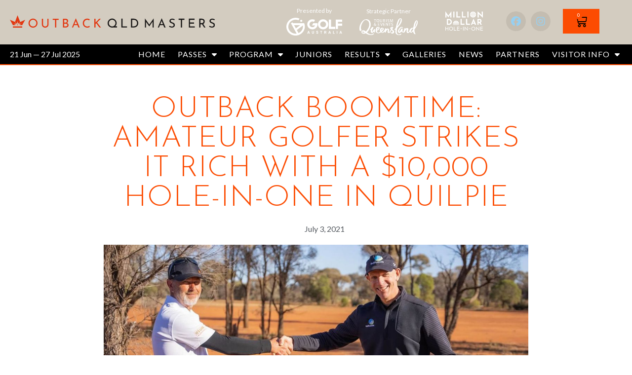

--- FILE ---
content_type: text/html; charset=UTF-8
request_url: https://www.outbackqldmasters.com/news/outback-boomtime-amateur-golfer-strikes-it-rich-with-a-10000-hole-in-one-in-quilpie/
body_size: 24407
content:
<!doctype html>
<html lang="en-AU">
<head>
	<meta charset="UTF-8">
	<meta name="viewport" content="width=device-width, initial-scale=1">
	<link rel="profile" href="https://gmpg.org/xfn/11">
	<meta name='robots' content='index, follow, max-image-preview:large, max-snippet:-1, max-video-preview:-1' />

	<!-- This site is optimized with the Yoast SEO plugin v24.6 - https://yoast.com/wordpress/plugins/seo/ -->
	<title>Outback Boomtime: Amateur Golfer Strikes It Rich with a $10,000 Hole-in-one in Quilpie | Outback QLD Masters</title>
	<link rel="canonical" href="https://www.outbackqldmasters.com/news/outback-boomtime-amateur-golfer-strikes-it-rich-with-a-10000-hole-in-one-in-quilpie/" />
	<meta property="og:locale" content="en_US" />
	<meta property="og:type" content="article" />
	<meta property="og:title" content="Outback Boomtime: Amateur Golfer Strikes It Rich with a $10,000 Hole-in-one in Quilpie | Outback QLD Masters" />
	<meta property="og:description" content="It’s outback boomtime in Quilpie today as amateur golfer from the ACT, David Pennell strikes it rich with a $10,000 hole-in-one on the remote sand greens of the Quilpie Golf Club in southwestern Queensland. “After fifty-one years of playing golf, I finally hit a hole-in-one. I just hit a sweet five iron and into the [&hellip;]" />
	<meta property="og:url" content="https://www.outbackqldmasters.com/news/outback-boomtime-amateur-golfer-strikes-it-rich-with-a-10000-hole-in-one-in-quilpie/" />
	<meta property="og:site_name" content="Outback QLD Masters" />
	<meta property="article:publisher" content="https://www.facebook.com/outbackqldmasters" />
	<meta property="article:published_time" content="2021-07-02T20:22:33+00:00" />
	<meta property="article:modified_time" content="2022-07-22T06:12:41+00:00" />
	<meta property="og:image" content="https://www.outbackqldmasters.com/wp-content/uploads/2021/07/2021_OQM_Quilpie_HoleinOne_Rushes-2-R.jpg" />
	<meta property="og:image:width" content="1200" />
	<meta property="og:image:height" content="802" />
	<meta property="og:image:type" content="image/jpeg" />
	<meta name="author" content="Support" />
	<meta name="twitter:card" content="summary_large_image" />
	<meta name="twitter:label1" content="Written by" />
	<meta name="twitter:data1" content="Support" />
	<meta name="twitter:label2" content="Est. reading time" />
	<meta name="twitter:data2" content="3 minutes" />
	<script type="application/ld+json" class="yoast-schema-graph">{"@context":"https://schema.org","@graph":[{"@type":"Article","@id":"https://www.outbackqldmasters.com/news/outback-boomtime-amateur-golfer-strikes-it-rich-with-a-10000-hole-in-one-in-quilpie/#article","isPartOf":{"@id":"https://www.outbackqldmasters.com/news/outback-boomtime-amateur-golfer-strikes-it-rich-with-a-10000-hole-in-one-in-quilpie/"},"author":{"name":"Support","@id":"https://www.outbackqldmasters.com/#/schema/person/b9fc7b65e51674375a3152918ea85579"},"headline":"Outback Boomtime: Amateur Golfer Strikes It Rich with a $10,000 Hole-in-one in Quilpie","datePublished":"2021-07-02T20:22:33+00:00","dateModified":"2022-07-22T06:12:41+00:00","mainEntityOfPage":{"@id":"https://www.outbackqldmasters.com/news/outback-boomtime-amateur-golfer-strikes-it-rich-with-a-10000-hole-in-one-in-quilpie/"},"wordCount":726,"publisher":{"@id":"https://www.outbackqldmasters.com/#organization"},"image":{"@id":"https://www.outbackqldmasters.com/news/outback-boomtime-amateur-golfer-strikes-it-rich-with-a-10000-hole-in-one-in-quilpie/#primaryimage"},"thumbnailUrl":"https://www.outbackqldmasters.com/wp-content/uploads/2021/07/2021_OQM_Quilpie_HoleinOne_Rushes-2-R.jpg","articleSection":["News"],"inLanguage":"en-AU"},{"@type":"WebPage","@id":"https://www.outbackqldmasters.com/news/outback-boomtime-amateur-golfer-strikes-it-rich-with-a-10000-hole-in-one-in-quilpie/","url":"https://www.outbackqldmasters.com/news/outback-boomtime-amateur-golfer-strikes-it-rich-with-a-10000-hole-in-one-in-quilpie/","name":"Outback Boomtime: Amateur Golfer Strikes It Rich with a $10,000 Hole-in-one in Quilpie | Outback QLD Masters","isPartOf":{"@id":"https://www.outbackqldmasters.com/#website"},"primaryImageOfPage":{"@id":"https://www.outbackqldmasters.com/news/outback-boomtime-amateur-golfer-strikes-it-rich-with-a-10000-hole-in-one-in-quilpie/#primaryimage"},"image":{"@id":"https://www.outbackqldmasters.com/news/outback-boomtime-amateur-golfer-strikes-it-rich-with-a-10000-hole-in-one-in-quilpie/#primaryimage"},"thumbnailUrl":"https://www.outbackqldmasters.com/wp-content/uploads/2021/07/2021_OQM_Quilpie_HoleinOne_Rushes-2-R.jpg","datePublished":"2021-07-02T20:22:33+00:00","dateModified":"2022-07-22T06:12:41+00:00","breadcrumb":{"@id":"https://www.outbackqldmasters.com/news/outback-boomtime-amateur-golfer-strikes-it-rich-with-a-10000-hole-in-one-in-quilpie/#breadcrumb"},"inLanguage":"en-AU","potentialAction":[{"@type":"ReadAction","target":["https://www.outbackqldmasters.com/news/outback-boomtime-amateur-golfer-strikes-it-rich-with-a-10000-hole-in-one-in-quilpie/"]}]},{"@type":"ImageObject","inLanguage":"en-AU","@id":"https://www.outbackqldmasters.com/news/outback-boomtime-amateur-golfer-strikes-it-rich-with-a-10000-hole-in-one-in-quilpie/#primaryimage","url":"https://www.outbackqldmasters.com/wp-content/uploads/2021/07/2021_OQM_Quilpie_HoleinOne_Rushes-2-R.jpg","contentUrl":"https://www.outbackqldmasters.com/wp-content/uploads/2021/07/2021_OQM_Quilpie_HoleinOne_Rushes-2-R.jpg","width":1200,"height":802,"caption":"2021_OQM_Quilpie_HoleinOne_Rushes-2-R"},{"@type":"BreadcrumbList","@id":"https://www.outbackqldmasters.com/news/outback-boomtime-amateur-golfer-strikes-it-rich-with-a-10000-hole-in-one-in-quilpie/#breadcrumb","itemListElement":[{"@type":"ListItem","position":1,"name":"Home","item":"https://www.outbackqldmasters.com/"},{"@type":"ListItem","position":2,"name":"News","item":"https://www.outbackqldmasters.com/news/"},{"@type":"ListItem","position":3,"name":"Outback Boomtime: Amateur Golfer Strikes It Rich with a $10,000 Hole-in-one in Quilpie"}]},{"@type":"WebSite","@id":"https://www.outbackqldmasters.com/#website","url":"https://www.outbackqldmasters.com/","name":"Outback QLD Masters","description":"Play around in Outback Queensland","publisher":{"@id":"https://www.outbackqldmasters.com/#organization"},"alternateName":"Outback Queensland Masters","potentialAction":[{"@type":"SearchAction","target":{"@type":"EntryPoint","urlTemplate":"https://www.outbackqldmasters.com/?s={search_term_string}"},"query-input":{"@type":"PropertyValueSpecification","valueRequired":true,"valueName":"search_term_string"}}],"inLanguage":"en-AU"},{"@type":"Organization","@id":"https://www.outbackqldmasters.com/#organization","name":"Outback QLD Masters","alternateName":"Outback QLD Masters","url":"https://www.outbackqldmasters.com/","logo":{"@type":"ImageObject","inLanguage":"en-AU","@id":"https://www.outbackqldmasters.com/#/schema/logo/image/","url":"https://www.outbackqldmasters.com/wp-content/uploads/2023/02/square-logo.png","contentUrl":"https://www.outbackqldmasters.com/wp-content/uploads/2023/02/square-logo.png","width":600,"height":600,"caption":"Outback QLD Masters"},"image":{"@id":"https://www.outbackqldmasters.com/#/schema/logo/image/"},"sameAs":["https://www.facebook.com/outbackqldmasters","https://www.instagram.com/outbackqueenslandmasters/?hl=en"]},{"@type":"Person","@id":"https://www.outbackqldmasters.com/#/schema/person/b9fc7b65e51674375a3152918ea85579","name":"Support","image":{"@type":"ImageObject","inLanguage":"en-AU","@id":"https://www.outbackqldmasters.com/#/schema/person/image/","url":"https://secure.gravatar.com/avatar/3b0647d00c2c870581b6a7be6c48f4e17c069764a585d831b691e0807dfc7ecb?s=96&d=mm&r=g","contentUrl":"https://secure.gravatar.com/avatar/3b0647d00c2c870581b6a7be6c48f4e17c069764a585d831b691e0807dfc7ecb?s=96&d=mm&r=g","caption":"Support"}}]}</script>
	<!-- / Yoast SEO plugin. -->


<link rel='dns-prefetch' href='//www.googletagmanager.com' />
<link rel="alternate" type="application/rss+xml" title="Outback QLD Masters &raquo; Feed" href="https://www.outbackqldmasters.com/feed/" />
<link rel="alternate" type="application/rss+xml" title="Outback QLD Masters &raquo; Comments Feed" href="https://www.outbackqldmasters.com/comments/feed/" />
<link rel="alternate" title="oEmbed (JSON)" type="application/json+oembed" href="https://www.outbackqldmasters.com/wp-json/oembed/1.0/embed?url=https%3A%2F%2Fwww.outbackqldmasters.com%2Fnews%2Foutback-boomtime-amateur-golfer-strikes-it-rich-with-a-10000-hole-in-one-in-quilpie%2F" />
<link rel="alternate" title="oEmbed (XML)" type="text/xml+oembed" href="https://www.outbackqldmasters.com/wp-json/oembed/1.0/embed?url=https%3A%2F%2Fwww.outbackqldmasters.com%2Fnews%2Foutback-boomtime-amateur-golfer-strikes-it-rich-with-a-10000-hole-in-one-in-quilpie%2F&#038;format=xml" />
<style id='wp-img-auto-sizes-contain-inline-css'>
img:is([sizes=auto i],[sizes^="auto," i]){contain-intrinsic-size:3000px 1500px}
/*# sourceURL=wp-img-auto-sizes-contain-inline-css */
</style>
<style id='wp-emoji-styles-inline-css'>

	img.wp-smiley, img.emoji {
		display: inline !important;
		border: none !important;
		box-shadow: none !important;
		height: 1em !important;
		width: 1em !important;
		margin: 0 0.07em !important;
		vertical-align: -0.1em !important;
		background: none !important;
		padding: 0 !important;
	}
/*# sourceURL=wp-emoji-styles-inline-css */
</style>
<link rel='stylesheet' id='wp-block-library-css' href='https://www.outbackqldmasters.com/wp-includes/css/dist/block-library/style.min.css?ver=6.9' media='all' />
<link rel='stylesheet' id='wc-blocks-style-css' href='https://www.outbackqldmasters.com/wp-content/plugins/woocommerce/assets/client/blocks/wc-blocks.css?ver=wc-9.5.2' media='all' />
<style id='global-styles-inline-css'>
:root{--wp--preset--aspect-ratio--square: 1;--wp--preset--aspect-ratio--4-3: 4/3;--wp--preset--aspect-ratio--3-4: 3/4;--wp--preset--aspect-ratio--3-2: 3/2;--wp--preset--aspect-ratio--2-3: 2/3;--wp--preset--aspect-ratio--16-9: 16/9;--wp--preset--aspect-ratio--9-16: 9/16;--wp--preset--color--black: #000000;--wp--preset--color--cyan-bluish-gray: #abb8c3;--wp--preset--color--white: #ffffff;--wp--preset--color--pale-pink: #f78da7;--wp--preset--color--vivid-red: #cf2e2e;--wp--preset--color--luminous-vivid-orange: #ff6900;--wp--preset--color--luminous-vivid-amber: #fcb900;--wp--preset--color--light-green-cyan: #7bdcb5;--wp--preset--color--vivid-green-cyan: #00d084;--wp--preset--color--pale-cyan-blue: #8ed1fc;--wp--preset--color--vivid-cyan-blue: #0693e3;--wp--preset--color--vivid-purple: #9b51e0;--wp--preset--gradient--vivid-cyan-blue-to-vivid-purple: linear-gradient(135deg,rgb(6,147,227) 0%,rgb(155,81,224) 100%);--wp--preset--gradient--light-green-cyan-to-vivid-green-cyan: linear-gradient(135deg,rgb(122,220,180) 0%,rgb(0,208,130) 100%);--wp--preset--gradient--luminous-vivid-amber-to-luminous-vivid-orange: linear-gradient(135deg,rgb(252,185,0) 0%,rgb(255,105,0) 100%);--wp--preset--gradient--luminous-vivid-orange-to-vivid-red: linear-gradient(135deg,rgb(255,105,0) 0%,rgb(207,46,46) 100%);--wp--preset--gradient--very-light-gray-to-cyan-bluish-gray: linear-gradient(135deg,rgb(238,238,238) 0%,rgb(169,184,195) 100%);--wp--preset--gradient--cool-to-warm-spectrum: linear-gradient(135deg,rgb(74,234,220) 0%,rgb(151,120,209) 20%,rgb(207,42,186) 40%,rgb(238,44,130) 60%,rgb(251,105,98) 80%,rgb(254,248,76) 100%);--wp--preset--gradient--blush-light-purple: linear-gradient(135deg,rgb(255,206,236) 0%,rgb(152,150,240) 100%);--wp--preset--gradient--blush-bordeaux: linear-gradient(135deg,rgb(254,205,165) 0%,rgb(254,45,45) 50%,rgb(107,0,62) 100%);--wp--preset--gradient--luminous-dusk: linear-gradient(135deg,rgb(255,203,112) 0%,rgb(199,81,192) 50%,rgb(65,88,208) 100%);--wp--preset--gradient--pale-ocean: linear-gradient(135deg,rgb(255,245,203) 0%,rgb(182,227,212) 50%,rgb(51,167,181) 100%);--wp--preset--gradient--electric-grass: linear-gradient(135deg,rgb(202,248,128) 0%,rgb(113,206,126) 100%);--wp--preset--gradient--midnight: linear-gradient(135deg,rgb(2,3,129) 0%,rgb(40,116,252) 100%);--wp--preset--font-size--small: 13px;--wp--preset--font-size--medium: 20px;--wp--preset--font-size--large: 36px;--wp--preset--font-size--x-large: 42px;--wp--preset--font-family--inter: "Inter", sans-serif;--wp--preset--font-family--cardo: Cardo;--wp--preset--spacing--20: 0.44rem;--wp--preset--spacing--30: 0.67rem;--wp--preset--spacing--40: 1rem;--wp--preset--spacing--50: 1.5rem;--wp--preset--spacing--60: 2.25rem;--wp--preset--spacing--70: 3.38rem;--wp--preset--spacing--80: 5.06rem;--wp--preset--shadow--natural: 6px 6px 9px rgba(0, 0, 0, 0.2);--wp--preset--shadow--deep: 12px 12px 50px rgba(0, 0, 0, 0.4);--wp--preset--shadow--sharp: 6px 6px 0px rgba(0, 0, 0, 0.2);--wp--preset--shadow--outlined: 6px 6px 0px -3px rgb(255, 255, 255), 6px 6px rgb(0, 0, 0);--wp--preset--shadow--crisp: 6px 6px 0px rgb(0, 0, 0);}:where(.is-layout-flex){gap: 0.5em;}:where(.is-layout-grid){gap: 0.5em;}body .is-layout-flex{display: flex;}.is-layout-flex{flex-wrap: wrap;align-items: center;}.is-layout-flex > :is(*, div){margin: 0;}body .is-layout-grid{display: grid;}.is-layout-grid > :is(*, div){margin: 0;}:where(.wp-block-columns.is-layout-flex){gap: 2em;}:where(.wp-block-columns.is-layout-grid){gap: 2em;}:where(.wp-block-post-template.is-layout-flex){gap: 1.25em;}:where(.wp-block-post-template.is-layout-grid){gap: 1.25em;}.has-black-color{color: var(--wp--preset--color--black) !important;}.has-cyan-bluish-gray-color{color: var(--wp--preset--color--cyan-bluish-gray) !important;}.has-white-color{color: var(--wp--preset--color--white) !important;}.has-pale-pink-color{color: var(--wp--preset--color--pale-pink) !important;}.has-vivid-red-color{color: var(--wp--preset--color--vivid-red) !important;}.has-luminous-vivid-orange-color{color: var(--wp--preset--color--luminous-vivid-orange) !important;}.has-luminous-vivid-amber-color{color: var(--wp--preset--color--luminous-vivid-amber) !important;}.has-light-green-cyan-color{color: var(--wp--preset--color--light-green-cyan) !important;}.has-vivid-green-cyan-color{color: var(--wp--preset--color--vivid-green-cyan) !important;}.has-pale-cyan-blue-color{color: var(--wp--preset--color--pale-cyan-blue) !important;}.has-vivid-cyan-blue-color{color: var(--wp--preset--color--vivid-cyan-blue) !important;}.has-vivid-purple-color{color: var(--wp--preset--color--vivid-purple) !important;}.has-black-background-color{background-color: var(--wp--preset--color--black) !important;}.has-cyan-bluish-gray-background-color{background-color: var(--wp--preset--color--cyan-bluish-gray) !important;}.has-white-background-color{background-color: var(--wp--preset--color--white) !important;}.has-pale-pink-background-color{background-color: var(--wp--preset--color--pale-pink) !important;}.has-vivid-red-background-color{background-color: var(--wp--preset--color--vivid-red) !important;}.has-luminous-vivid-orange-background-color{background-color: var(--wp--preset--color--luminous-vivid-orange) !important;}.has-luminous-vivid-amber-background-color{background-color: var(--wp--preset--color--luminous-vivid-amber) !important;}.has-light-green-cyan-background-color{background-color: var(--wp--preset--color--light-green-cyan) !important;}.has-vivid-green-cyan-background-color{background-color: var(--wp--preset--color--vivid-green-cyan) !important;}.has-pale-cyan-blue-background-color{background-color: var(--wp--preset--color--pale-cyan-blue) !important;}.has-vivid-cyan-blue-background-color{background-color: var(--wp--preset--color--vivid-cyan-blue) !important;}.has-vivid-purple-background-color{background-color: var(--wp--preset--color--vivid-purple) !important;}.has-black-border-color{border-color: var(--wp--preset--color--black) !important;}.has-cyan-bluish-gray-border-color{border-color: var(--wp--preset--color--cyan-bluish-gray) !important;}.has-white-border-color{border-color: var(--wp--preset--color--white) !important;}.has-pale-pink-border-color{border-color: var(--wp--preset--color--pale-pink) !important;}.has-vivid-red-border-color{border-color: var(--wp--preset--color--vivid-red) !important;}.has-luminous-vivid-orange-border-color{border-color: var(--wp--preset--color--luminous-vivid-orange) !important;}.has-luminous-vivid-amber-border-color{border-color: var(--wp--preset--color--luminous-vivid-amber) !important;}.has-light-green-cyan-border-color{border-color: var(--wp--preset--color--light-green-cyan) !important;}.has-vivid-green-cyan-border-color{border-color: var(--wp--preset--color--vivid-green-cyan) !important;}.has-pale-cyan-blue-border-color{border-color: var(--wp--preset--color--pale-cyan-blue) !important;}.has-vivid-cyan-blue-border-color{border-color: var(--wp--preset--color--vivid-cyan-blue) !important;}.has-vivid-purple-border-color{border-color: var(--wp--preset--color--vivid-purple) !important;}.has-vivid-cyan-blue-to-vivid-purple-gradient-background{background: var(--wp--preset--gradient--vivid-cyan-blue-to-vivid-purple) !important;}.has-light-green-cyan-to-vivid-green-cyan-gradient-background{background: var(--wp--preset--gradient--light-green-cyan-to-vivid-green-cyan) !important;}.has-luminous-vivid-amber-to-luminous-vivid-orange-gradient-background{background: var(--wp--preset--gradient--luminous-vivid-amber-to-luminous-vivid-orange) !important;}.has-luminous-vivid-orange-to-vivid-red-gradient-background{background: var(--wp--preset--gradient--luminous-vivid-orange-to-vivid-red) !important;}.has-very-light-gray-to-cyan-bluish-gray-gradient-background{background: var(--wp--preset--gradient--very-light-gray-to-cyan-bluish-gray) !important;}.has-cool-to-warm-spectrum-gradient-background{background: var(--wp--preset--gradient--cool-to-warm-spectrum) !important;}.has-blush-light-purple-gradient-background{background: var(--wp--preset--gradient--blush-light-purple) !important;}.has-blush-bordeaux-gradient-background{background: var(--wp--preset--gradient--blush-bordeaux) !important;}.has-luminous-dusk-gradient-background{background: var(--wp--preset--gradient--luminous-dusk) !important;}.has-pale-ocean-gradient-background{background: var(--wp--preset--gradient--pale-ocean) !important;}.has-electric-grass-gradient-background{background: var(--wp--preset--gradient--electric-grass) !important;}.has-midnight-gradient-background{background: var(--wp--preset--gradient--midnight) !important;}.has-small-font-size{font-size: var(--wp--preset--font-size--small) !important;}.has-medium-font-size{font-size: var(--wp--preset--font-size--medium) !important;}.has-large-font-size{font-size: var(--wp--preset--font-size--large) !important;}.has-x-large-font-size{font-size: var(--wp--preset--font-size--x-large) !important;}
/*# sourceURL=global-styles-inline-css */
</style>

<style id='classic-theme-styles-inline-css'>
/*! This file is auto-generated */
.wp-block-button__link{color:#fff;background-color:#32373c;border-radius:9999px;box-shadow:none;text-decoration:none;padding:calc(.667em + 2px) calc(1.333em + 2px);font-size:1.125em}.wp-block-file__button{background:#32373c;color:#fff;text-decoration:none}
/*# sourceURL=/wp-includes/css/classic-themes.min.css */
</style>
<link rel='stylesheet' id='woocommerce-layout-css' href='https://www.outbackqldmasters.com/wp-content/plugins/woocommerce/assets/css/woocommerce-layout.css?ver=9.5.2' media='all' />
<link rel='stylesheet' id='woocommerce-smallscreen-css' href='https://www.outbackqldmasters.com/wp-content/plugins/woocommerce/assets/css/woocommerce-smallscreen.css?ver=9.5.2' media='only screen and (max-width: 768px)' />
<link rel='stylesheet' id='woocommerce-general-css' href='https://www.outbackqldmasters.com/wp-content/plugins/woocommerce/assets/css/woocommerce.css?ver=9.5.2' media='all' />
<style id='woocommerce-inline-inline-css'>
.woocommerce form .form-row .required { visibility: visible; }
/*# sourceURL=woocommerce-inline-inline-css */
</style>
<link rel='stylesheet' id='hello-elementor-css' href='https://www.outbackqldmasters.com/wp-content/themes/hello-elementor/style.min.css?ver=3.0.0' media='all' />
<link rel='stylesheet' id='hello-elementor-theme-style-css' href='https://www.outbackqldmasters.com/wp-content/themes/hello-elementor/theme.min.css?ver=3.0.0' media='all' />
<link rel='stylesheet' id='hello-elementor-header-footer-css' href='https://www.outbackqldmasters.com/wp-content/themes/hello-elementor/header-footer.min.css?ver=3.0.0' media='all' />
<link rel='stylesheet' id='elementor-frontend-css' href='https://www.outbackqldmasters.com/wp-content/plugins/elementor/assets/css/frontend.min.css?ver=3.26.4' media='all' />
<link rel='stylesheet' id='widget-image-css' href='https://www.outbackqldmasters.com/wp-content/plugins/elementor/assets/css/widget-image.min.css?ver=3.26.4' media='all' />
<link rel='stylesheet' id='widget-text-editor-css' href='https://www.outbackqldmasters.com/wp-content/plugins/elementor/assets/css/widget-text-editor.min.css?ver=3.26.4' media='all' />
<link rel='stylesheet' id='widget-social-icons-css' href='https://www.outbackqldmasters.com/wp-content/plugins/elementor/assets/css/widget-social-icons.min.css?ver=3.26.4' media='all' />
<link rel='stylesheet' id='e-apple-webkit-css' href='https://www.outbackqldmasters.com/wp-content/plugins/elementor/assets/css/conditionals/apple-webkit.min.css?ver=3.26.4' media='all' />
<link rel='stylesheet' id='widget-woocommerce-menu-cart-css' href='https://www.outbackqldmasters.com/wp-content/plugins/elementor-pro/assets/css/widget-woocommerce-menu-cart.min.css?ver=3.26.3' media='all' />
<link rel='stylesheet' id='widget-nav-menu-css' href='https://www.outbackqldmasters.com/wp-content/plugins/elementor-pro/assets/css/widget-nav-menu.min.css?ver=3.26.3' media='all' />
<link rel='stylesheet' id='widget-divider-css' href='https://www.outbackqldmasters.com/wp-content/plugins/elementor/assets/css/widget-divider.min.css?ver=3.26.4' media='all' />
<link rel='stylesheet' id='widget-heading-css' href='https://www.outbackqldmasters.com/wp-content/plugins/elementor/assets/css/widget-heading.min.css?ver=3.26.4' media='all' />
<link rel='stylesheet' id='widget-post-info-css' href='https://www.outbackqldmasters.com/wp-content/plugins/elementor-pro/assets/css/widget-post-info.min.css?ver=3.26.3' media='all' />
<link rel='stylesheet' id='widget-icon-list-css' href='https://www.outbackqldmasters.com/wp-content/plugins/elementor/assets/css/widget-icon-list.min.css?ver=3.26.4' media='all' />
<link rel='stylesheet' id='widget-share-buttons-css' href='https://www.outbackqldmasters.com/wp-content/plugins/elementor-pro/assets/css/widget-share-buttons.min.css?ver=3.26.3' media='all' />
<link rel='stylesheet' id='widget-post-navigation-css' href='https://www.outbackqldmasters.com/wp-content/plugins/elementor-pro/assets/css/widget-post-navigation.min.css?ver=3.26.3' media='all' />
<link rel='stylesheet' id='elementor-icons-css' href='https://www.outbackqldmasters.com/wp-content/plugins/elementor/assets/lib/eicons/css/elementor-icons.min.css?ver=5.34.0' media='all' />
<link rel='stylesheet' id='elementor-post-6-css' href='https://www.outbackqldmasters.com/wp-content/uploads/elementor/css/post-6.css?ver=1748838991' media='all' />
<link rel='stylesheet' id='jet-tabs-frontend-css' href='https://www.outbackqldmasters.com/wp-content/plugins/jet-tabs/assets/css/jet-tabs-frontend.css?ver=2.2.0' media='all' />
<link rel='stylesheet' id='font-awesome-5-all-css' href='https://www.outbackqldmasters.com/wp-content/plugins/elementor/assets/lib/font-awesome/css/all.min.css?ver=3.26.4' media='all' />
<link rel='stylesheet' id='font-awesome-4-shim-css' href='https://www.outbackqldmasters.com/wp-content/plugins/elementor/assets/lib/font-awesome/css/v4-shims.min.css?ver=3.26.4' media='all' />
<link rel='stylesheet' id='elementor-post-4978-css' href='https://www.outbackqldmasters.com/wp-content/uploads/elementor/css/post-4978.css?ver=1769128368' media='all' />
<link rel='stylesheet' id='elementor-post-4980-css' href='https://www.outbackqldmasters.com/wp-content/uploads/elementor/css/post-4980.css?ver=1763443999' media='all' />
<link rel='stylesheet' id='elementor-post-5805-css' href='https://www.outbackqldmasters.com/wp-content/uploads/elementor/css/post-5805.css?ver=1748852694' media='all' />
<link rel='stylesheet' id='e-woocommerce-notices-css' href='https://www.outbackqldmasters.com/wp-content/plugins/elementor-pro/assets/css/woocommerce-notices.min.css?ver=3.26.3' media='all' />
<link rel='stylesheet' id='hello-elementor-child-style-css' href='https://www.outbackqldmasters.com/wp-content/themes/outback-master/style.css?ver=1.0.0' media='all' />
<link rel='stylesheet' id='wc-bundle-style-css' href='https://www.outbackqldmasters.com/wp-content/plugins/woocommerce-product-bundles/assets/css/frontend/woocommerce.css?ver=6.11.1' media='all' />
<link rel='stylesheet' id='eael-general-css' href='https://www.outbackqldmasters.com/wp-content/plugins/essential-addons-for-elementor-lite/assets/front-end/css/view/general.min.css?ver=6.1.0' media='all' />
<link rel='stylesheet' id='google-fonts-1-css' href='https://fonts.googleapis.com/css?family=Lato%3A100%2C100italic%2C200%2C200italic%2C300%2C300italic%2C400%2C400italic%2C500%2C500italic%2C600%2C600italic%2C700%2C700italic%2C800%2C800italic%2C900%2C900italic%7CJosefin+Sans%3A100%2C100italic%2C200%2C200italic%2C300%2C300italic%2C400%2C400italic%2C500%2C500italic%2C600%2C600italic%2C700%2C700italic%2C800%2C800italic%2C900%2C900italic&#038;display=auto&#038;ver=6.9' media='all' />
<link rel="preconnect" href="https://fonts.gstatic.com/" crossorigin><script id="woocommerce-google-analytics-integration-gtag-js-after">
/* Google Analytics for WooCommerce (gtag.js) */
					window.dataLayer = window.dataLayer || [];
					function gtag(){dataLayer.push(arguments);}
					// Set up default consent state.
					for ( const mode of [{"analytics_storage":"denied","ad_storage":"denied","ad_user_data":"denied","ad_personalization":"denied","region":["AT","BE","BG","HR","CY","CZ","DK","EE","FI","FR","DE","GR","HU","IS","IE","IT","LV","LI","LT","LU","MT","NL","NO","PL","PT","RO","SK","SI","ES","SE","GB","CH"]}] || [] ) {
						gtag( "consent", "default", { "wait_for_update": 500, ...mode } );
					}
					gtag("js", new Date());
					gtag("set", "developer_id.dOGY3NW", true);
					gtag("config", "G-CCGRK34WCV", {"track_404":true,"allow_google_signals":false,"logged_in":false,"linker":{"domains":[],"allow_incoming":false},"custom_map":{"dimension1":"logged_in"}});
//# sourceURL=woocommerce-google-analytics-integration-gtag-js-after
</script>
<script src="https://www.outbackqldmasters.com/wp-includes/js/jquery/jquery.min.js?ver=3.7.1" id="jquery-core-js"></script>
<script src="https://www.outbackqldmasters.com/wp-includes/js/jquery/jquery-migrate.min.js?ver=3.4.1" id="jquery-migrate-js"></script>
<script src="https://www.outbackqldmasters.com/wp-content/plugins/woocommerce/assets/js/jquery-blockui/jquery.blockUI.min.js?ver=2.7.0-wc.9.5.2" id="jquery-blockui-js" defer data-wp-strategy="defer"></script>
<script src="https://www.outbackqldmasters.com/wp-content/plugins/woocommerce/assets/js/js-cookie/js.cookie.min.js?ver=2.1.4-wc.9.5.2" id="js-cookie-js" defer data-wp-strategy="defer"></script>
<script id="woocommerce-js-extra">
var woocommerce_params = {"ajax_url":"/wp-admin/admin-ajax.php","wc_ajax_url":"/?wc-ajax=%%endpoint%%"};
//# sourceURL=woocommerce-js-extra
</script>
<script src="https://www.outbackqldmasters.com/wp-content/plugins/woocommerce/assets/js/frontend/woocommerce.min.js?ver=9.5.2" id="woocommerce-js" defer data-wp-strategy="defer"></script>
<script src="https://www.outbackqldmasters.com/wp-content/plugins/elementor/assets/lib/font-awesome/js/v4-shims.min.js?ver=3.26.4" id="font-awesome-4-shim-js"></script>
<link rel="https://api.w.org/" href="https://www.outbackqldmasters.com/wp-json/" /><link rel="alternate" title="JSON" type="application/json" href="https://www.outbackqldmasters.com/wp-json/wp/v2/posts/3506" /><link rel="EditURI" type="application/rsd+xml" title="RSD" href="https://www.outbackqldmasters.com/xmlrpc.php?rsd" />
<meta name="generator" content="WordPress 6.9" />
<meta name="generator" content="WooCommerce 9.5.2" />
<link rel='shortlink' href='https://www.outbackqldmasters.com/?p=3506' />
	<noscript><style>.woocommerce-product-gallery{ opacity: 1 !important; }</style></noscript>
	<meta name="generator" content="Elementor 3.26.4; features: additional_custom_breakpoints; settings: css_print_method-external, google_font-enabled, font_display-auto">
<!-- Google tag (gtag.js) -->
<script async src="https://www.googletagmanager.com/gtag/js?id=G-CCGRK34WCV"></script>
<script>
  window.dataLayer = window.dataLayer || [];
  function gtag(){dataLayer.push(arguments);}
  gtag('js', new Date());

  gtag('config', 'G-CCGRK34WCV');
</script>
<!-- Google tag (gtag.js) -->
<script async src="https://www.googletagmanager.com/gtag/js?id=AW-11048705413"></script>
<script>
  window.dataLayer = window.dataLayer || [];
  function gtag(){dataLayer.push(arguments);}
  gtag('js', new Date());

  gtag('config', 'AW-11048705413');
</script>
<!-- Facebook Pixel Code -->
<script>
  !function(f,b,e,v,n,t,s)
  {if(f.fbq)return;n=f.fbq=function(){n.callMethod?
  n.callMethod.apply(n,arguments):n.queue.push(arguments)};
if(!f._fbq)f._fbq=n;n.push=n;n.loaded=!0;n.version='2.0';
  n.queue=[];t=b.createElement(e);t.async=!0;
  t.src=v;s=b.getElementsByTagName(e)[0];
  s.parentNode.insertBefore(t,s)}(window, document,'script',
  'https://connect.facebook.net/en_US/fbevents.js');
  fbq('init', '769114406572856');
  fbq('track', 'PageView');
</script>
<noscript><img data-lazyloaded="1" src="[data-uri]" height="1" width="1" style="display:none" data-src="https://www.facebook.com/tr?id=769114406572856&amp;ev=PageView&amp;noscript=1"><noscript><img height="1" width="1" style="display:none" src="https://www.facebook.com/tr?id=769114406572856&amp;ev=PageView&amp;noscript=1"></noscript></noscript>
<!-- End Facebook Pixel Code -->
			<style>
				.e-con.e-parent:nth-of-type(n+4):not(.e-lazyloaded):not(.e-no-lazyload),
				.e-con.e-parent:nth-of-type(n+4):not(.e-lazyloaded):not(.e-no-lazyload) * {
					background-image: none !important;
				}
				@media screen and (max-height: 1024px) {
					.e-con.e-parent:nth-of-type(n+3):not(.e-lazyloaded):not(.e-no-lazyload),
					.e-con.e-parent:nth-of-type(n+3):not(.e-lazyloaded):not(.e-no-lazyload) * {
						background-image: none !important;
					}
				}
				@media screen and (max-height: 640px) {
					.e-con.e-parent:nth-of-type(n+2):not(.e-lazyloaded):not(.e-no-lazyload),
					.e-con.e-parent:nth-of-type(n+2):not(.e-lazyloaded):not(.e-no-lazyload) * {
						background-image: none !important;
					}
				}
			</style>
			<style class='wp-fonts-local'>
@font-face{font-family:Inter;font-style:normal;font-weight:300 900;font-display:fallback;src:url('https://www.outbackqldmasters.com/wp-content/plugins/woocommerce/assets/fonts/Inter-VariableFont_slnt,wght.woff2') format('woff2');font-stretch:normal;}
@font-face{font-family:Cardo;font-style:normal;font-weight:400;font-display:fallback;src:url('https://www.outbackqldmasters.com/wp-content/plugins/woocommerce/assets/fonts/cardo_normal_400.woff2') format('woff2');}
</style>
<link rel="icon" href="https://www.outbackqldmasters.com/wp-content/uploads/2022/07/cropped-favicon-32x32.png" sizes="32x32" />
<link rel="icon" href="https://www.outbackqldmasters.com/wp-content/uploads/2022/07/cropped-favicon-192x192.png" sizes="192x192" />
<link rel="apple-touch-icon" href="https://www.outbackqldmasters.com/wp-content/uploads/2022/07/cropped-favicon-180x180.png" />
<meta name="msapplication-TileImage" content="https://www.outbackqldmasters.com/wp-content/uploads/2022/07/cropped-favicon-270x270.png" />
		<style id="wp-custom-css">
			.eael-post-grid-style-two .eael-entry-meta .eael-meta-posted-on {
display:none;
}

.elementor-icon-list-items .elementor-icon-list-item {
  position: relative;
}

.elementor-icon-list-items .elementor-icon-list-icon {
  position: absolute;
  top: 4px;
  left: 0;
}

.elementor-icon-list-items .elementor-icon-list-text {
  margin-left: 27px;
}

.bundled_product_permalink {display:none}

/*Remove spacing at the bottom of the paragraph*/
.spacegone p:last-child { 
    margin-bottom:5px;
}

.spacegoneall p:last-child {
    margin-bottom:0px;
}

.elementor-text-editor ul {
 margin-bottom:1.5em!important;
}
/*REMOVE THE LINE AROUND GOLF LINK NUMBER FIELD*/
fieldset {
	border-width: 0px;
    border-style: none;
    border-color: none;
    border-image: none;
}
/*CHANGE THE COLOUR OF THE GOLF LINK NUMBER TITLE*/
legend {
    box-sizing: border-box;
    color: #000000;
}

/*WOO CART CHANGES */
.elementor-widget-woocommerce-cart .woocommerce table.cart td {
padding-top: 5px;
padding-right: 5px;
padding-bottom: 5px;
padding-left: 0;
}

.elementor-widget-woocommerce-checkout-page .e-description {
    color: #818a91;
    padding-bottom: 20px;
    font-size: 14px;
    font-weight: 400;
}

/*ICON LIST CHANGES */
.elementor-icon-list-item{align-items: start;}
.elementor-icon-list-item .elementor-icon-list-icon {margin-top: 4px;}

/*STYLE FOR PASS HOLDER FORMS */

.wccpf_label {
	padding: 15px;
}

.wccpf-text-radio-btn-wrapper.active span {
    color: #fff;
    background: #FC4C02!important;
}

/*table.wccpf_fields_table td.wccpf_label label {
	width:250px!important
}*/

table.wccpf_fields_table td {
    padding: 5px 5px 5px 5px;
    vertical-align: middle;
}
/*.wccpf-fields-group {
	margin-bottom:12px
}*/
.wccpf-fields-group h4 {
	margin-bottom:0; padding-bottom:0
}
.wccpf-cart-data-editor {
	font-size:16px
}
.entry-content .wccpf-cart-data-editor ul {
	padding:0 0 0 1em!important
}
.wccpf-cart-data-editor h5 {
	margin-bottom:0!important; padding-bottom:0
}

table td, table th {
    padding: 15px;
    line-height: 1.5;
    vertical-align: top;
    border: 0px solid hsla(0,0%,50.2%,.5019607843137255);
}

.woocommerce div.product form.cart table td {
    padding-left: 10px;
}
/*ADDS THE WORD EARLY BIRD BEFORE THE PRICE OF THE ITEM FOR SALE*/
/*.woocommerce span.onsale{
display:none!important;
}

ins .amount::before {
  margin-right: 5px;
}
ins .amount::before {
  content: 'Earlybird Price';
}*/		</style>
		<link rel='stylesheet' id='wc-square-cart-checkout-block-css' href='https://www.outbackqldmasters.com/wp-content/plugins/woocommerce-square/build/assets/frontend/wc-square-cart-checkout-blocks.css?ver=4.8.7' media='all' />
<link rel='stylesheet' id='elementor-post-6217-css' href='https://www.outbackqldmasters.com/wp-content/uploads/elementor/css/post-6217.css?ver=1748843211' media='all' />
<link rel='stylesheet' id='e-sticky-css' href='https://www.outbackqldmasters.com/wp-content/plugins/elementor-pro/assets/css/modules/sticky.min.css?ver=3.26.3' media='all' />
<link rel='stylesheet' id='photoswipe-css' href='https://www.outbackqldmasters.com/wp-content/plugins/woocommerce/assets/css/photoswipe/photoswipe.min.css?ver=9.5.2' media='all' />
<link rel='stylesheet' id='photoswipe-default-skin-css' href='https://www.outbackqldmasters.com/wp-content/plugins/woocommerce/assets/css/photoswipe/default-skin/default-skin.min.css?ver=9.5.2' media='all' />
</head>
<body class="wp-singular post-template-default single single-post postid-3506 single-format-standard wp-custom-logo wp-theme-hello-elementor wp-child-theme-outback-master theme-hello-elementor woocommerce-no-js e-wc-error-notice e-wc-message-notice e-wc-info-notice elementor-default elementor-kit-6 elementor-page-5805">


<a class="skip-link screen-reader-text" href="#content">Skip to content</a>

		<div data-elementor-type="header" data-elementor-id="4978" class="elementor elementor-4978 elementor-location-header" data-elementor-post-type="elementor_library">
					<header data-particle_enable="false" data-particle-mobile-disabled="false" class="elementor-section elementor-top-section elementor-element elementor-element-3d31f32 elementor-section-height-min-height elementor-section-boxed elementor-section-height-default elementor-section-items-middle" data-id="3d31f32" data-element_type="section" data-settings="{&quot;background_background&quot;:&quot;classic&quot;,&quot;sticky&quot;:&quot;top&quot;,&quot;sticky_on&quot;:[&quot;desktop&quot;,&quot;tablet&quot;],&quot;sticky_offset&quot;:0,&quot;sticky_effects_offset&quot;:0,&quot;sticky_anchor_link_offset&quot;:0}">
						<div class="elementor-container elementor-column-gap-default">
					<div class="elementor-column elementor-col-16 elementor-top-column elementor-element elementor-element-e97b092" data-id="e97b092" data-element_type="column">
			<div class="elementor-widget-wrap elementor-element-populated">
						<div class="elementor-element elementor-element-775277f elementor-widget elementor-widget-theme-site-logo elementor-widget-image" data-id="775277f" data-element_type="widget" data-widget_type="theme-site-logo.default">
				<div class="elementor-widget-container">
											<a href="https://www.outbackqldmasters.com">
			<img width="414" height="25" src="https://www.outbackqldmasters.com/wp-content/uploads/2022/07/outback-masters-logo-horz.svg" class="attachment-full size-full wp-image-5007" alt="outback-masters-logo-horz" />				</a>
											</div>
				</div>
					</div>
		</div>
				<div class="elementor-column elementor-col-16 elementor-top-column elementor-element elementor-element-9f6c94f elementor-hidden-tablet elementor-hidden-mobile" data-id="9f6c94f" data-element_type="column">
			<div class="elementor-widget-wrap elementor-element-populated">
						<div class="elementor-element elementor-element-c270cb8 spacegone elementor-widget elementor-widget-text-editor" data-id="c270cb8" data-element_type="widget" data-widget_type="text-editor.default">
				<div class="elementor-widget-container">
									<p>Presented by</p>								</div>
				</div>
				<div class="elementor-element elementor-element-13aab4b elementor-widget elementor-widget-image" data-id="13aab4b" data-element_type="widget" data-widget_type="image.default">
				<div class="elementor-widget-container">
															<img width="248" height="81" src="https://www.outbackqldmasters.com/wp-content/uploads/2023/07/GA-Primary-Logo.svg" class="attachment-large size-large wp-image-11395" alt="GA-Primary-Logo" />															</div>
				</div>
					</div>
		</div>
				<div class="elementor-column elementor-col-16 elementor-top-column elementor-element elementor-element-2b83f52 elementor-hidden-tablet elementor-hidden-mobile" data-id="2b83f52" data-element_type="column">
			<div class="elementor-widget-wrap elementor-element-populated">
						<div class="elementor-element elementor-element-d18387a spacegone elementor-widget elementor-widget-text-editor" data-id="d18387a" data-element_type="widget" data-widget_type="text-editor.default">
				<div class="elementor-widget-container">
									<p>Strategic Partner</p>								</div>
				</div>
				<div class="elementor-element elementor-element-1282526 elementor-widget elementor-widget-image" data-id="1282526" data-element_type="widget" data-widget_type="image.default">
				<div class="elementor-widget-container">
															<img width="102" height="30" src="https://www.outbackqldmasters.com/wp-content/uploads/2022/07/teq-logo.svg" class="attachment-large size-large wp-image-5004" alt="" />															</div>
				</div>
					</div>
		</div>
				<div class="elementor-column elementor-col-16 elementor-top-column elementor-element elementor-element-ad540a4 elementor-hidden-tablet elementor-hidden-mobile" data-id="ad540a4" data-element_type="column">
			<div class="elementor-widget-wrap elementor-element-populated">
						<div class="elementor-element elementor-element-d9feff4 spacegone elementor-hidden-desktop elementor-hidden-tablet elementor-hidden-mobile elementor-widget elementor-widget-text-editor" data-id="d9feff4" data-element_type="widget" data-widget_type="text-editor.default">
				<div class="elementor-widget-container">
									<p>Birdie Spirit Partner</p>								</div>
				</div>
				<div class="elementor-element elementor-element-05ca97e elementor-widget elementor-widget-image" data-id="05ca97e" data-element_type="widget" data-widget_type="image.default">
				<div class="elementor-widget-container">
															<img width="239" height="122" src="https://www.outbackqldmasters.com/wp-content/uploads/2022/07/million-dollar-hole-in-one-logo_stacked-rev.svg" class="attachment-large size-large wp-image-8494" alt="million-dollar-hole-in-one-logo_stacked-rev" />															</div>
				</div>
					</div>
		</div>
				<div class="elementor-column elementor-col-16 elementor-top-column elementor-element elementor-element-02a12f0 elementor-hidden-tablet elementor-hidden-mobile" data-id="02a12f0" data-element_type="column">
			<div class="elementor-widget-wrap elementor-element-populated">
						<div class="elementor-element elementor-element-8921bf9 elementor-shape-circle elementor-grid-2 e-grid-align-center elementor-widget elementor-widget-social-icons" data-id="8921bf9" data-element_type="widget" data-widget_type="social-icons.default">
				<div class="elementor-widget-container">
							<div class="elementor-social-icons-wrapper elementor-grid">
							<span class="elementor-grid-item">
					<a class="elementor-icon elementor-social-icon elementor-social-icon-facebook elementor-repeater-item-26363db" href="https://www.facebook.com/outbackqldmasters" target="_blank">
						<span class="elementor-screen-only">Facebook</span>
						<i class="fab fa-facebook"></i>					</a>
				</span>
							<span class="elementor-grid-item">
					<a class="elementor-icon elementor-social-icon elementor-social-icon-instagram elementor-repeater-item-95ec142" href="https://www.instagram.com/outbackqueenslandmasters/?hl=en" target="_blank">
						<span class="elementor-screen-only">Instagram</span>
						<i class="fab fa-instagram"></i>					</a>
				</span>
					</div>
						</div>
				</div>
					</div>
		</div>
				<div class="elementor-column elementor-col-16 elementor-top-column elementor-element elementor-element-96eb11c" data-id="96eb11c" data-element_type="column">
			<div class="elementor-widget-wrap elementor-element-populated">
						<div class="elementor-element elementor-element-1090872 remove-item-position--middle toggle-icon--cart-medium elementor-menu-cart--items-indicator-bubble elementor-menu-cart--cart-type-side-cart elementor-menu-cart--show-remove-button-yes elementor-widget elementor-widget-woocommerce-menu-cart" data-id="1090872" data-element_type="widget" data-settings="{&quot;cart_type&quot;:&quot;side-cart&quot;,&quot;open_cart&quot;:&quot;click&quot;,&quot;automatically_open_cart&quot;:&quot;no&quot;}" data-widget_type="woocommerce-menu-cart.default">
				<div class="elementor-widget-container">
							<div class="elementor-menu-cart__wrapper">
							<div class="elementor-menu-cart__toggle_wrapper">
					<div class="elementor-menu-cart__container elementor-lightbox" aria-hidden="true">
						<div class="elementor-menu-cart__main" aria-hidden="true">
									<div class="elementor-menu-cart__close-button">
					</div>
									<div class="widget_shopping_cart_content">
															</div>
						</div>
					</div>
							<div class="elementor-menu-cart__toggle elementor-button-wrapper">
			<a id="elementor-menu-cart__toggle_button" href="#" class="elementor-menu-cart__toggle_button elementor-button elementor-size-sm" aria-expanded="false">
				<span class="elementor-button-text"><span class="woocommerce-Price-amount amount"><bdi><span class="woocommerce-Price-currencySymbol">&#36;</span>0.00</bdi></span></span>
				<span class="elementor-button-icon">
					<span class="elementor-button-icon-qty" data-counter="0">0</span>
					<i class="eicon-cart-medium"></i>					<span class="elementor-screen-only">Cart</span>
				</span>
			</a>
		</div>
						</div>
					</div> <!-- close elementor-menu-cart__wrapper -->
						</div>
				</div>
					</div>
		</div>
					</div>
		</header>
				<nav data-particle_enable="false" data-particle-mobile-disabled="false" class="elementor-section elementor-top-section elementor-element elementor-element-53b5de4 elementor-section-height-min-height elementor-section-boxed elementor-section-height-default elementor-section-items-middle" data-id="53b5de4" data-element_type="section" data-settings="{&quot;background_background&quot;:&quot;classic&quot;,&quot;sticky&quot;:&quot;top&quot;,&quot;sticky_offset&quot;:85,&quot;sticky_on&quot;:[&quot;desktop&quot;,&quot;tablet&quot;],&quot;sticky_effects_offset&quot;:0,&quot;sticky_anchor_link_offset&quot;:0}">
						<div class="elementor-container elementor-column-gap-default">
					<div class="elementor-column elementor-col-50 elementor-top-column elementor-element elementor-element-ab5d5a6" data-id="ab5d5a6" data-element_type="column">
			<div class="elementor-widget-wrap elementor-element-populated">
						<div class="elementor-element elementor-element-19d0ab3 spacegoneall elementor-widget elementor-widget-text-editor" data-id="19d0ab3" data-element_type="widget" data-widget_type="text-editor.default">
				<div class="elementor-widget-container">
									<p>21 Jun — 27 Jul 2025</p>								</div>
				</div>
					</div>
		</div>
				<div class="elementor-column elementor-col-50 elementor-top-column elementor-element elementor-element-479e0e9" data-id="479e0e9" data-element_type="column">
			<div class="elementor-widget-wrap elementor-element-populated">
						<div class="elementor-element elementor-element-49a99ed elementor-nav-menu__align-end elementor-nav-menu--stretch elementor-nav-menu--dropdown-tablet elementor-nav-menu__text-align-aside elementor-nav-menu--toggle elementor-nav-menu--burger elementor-widget elementor-widget-nav-menu" data-id="49a99ed" data-element_type="widget" data-settings="{&quot;full_width&quot;:&quot;stretch&quot;,&quot;layout&quot;:&quot;horizontal&quot;,&quot;submenu_icon&quot;:{&quot;value&quot;:&quot;&lt;i class=\&quot;fas fa-caret-down\&quot;&gt;&lt;\/i&gt;&quot;,&quot;library&quot;:&quot;fa-solid&quot;},&quot;toggle&quot;:&quot;burger&quot;}" data-widget_type="nav-menu.default">
				<div class="elementor-widget-container">
								<nav aria-label="Menu" class="elementor-nav-menu--main elementor-nav-menu__container elementor-nav-menu--layout-horizontal e--pointer-text e--animation-none">
				<ul id="menu-1-49a99ed" class="elementor-nav-menu"><li class="menu-item menu-item-type-post_type menu-item-object-page menu-item-home menu-item-5047"><a href="https://www.outbackqldmasters.com/" class="elementor-item">Home</a></li>
<li class="menu-item menu-item-type-post_type menu-item-object-page menu-item-has-children menu-item-13857"><a href="https://www.outbackqldmasters.com/passes/" class="elementor-item">Passes</a>
<ul class="sub-menu elementor-nav-menu--dropdown">
	<li class="menu-item menu-item-type-post_type menu-item-object-page menu-item-14717"><a href="https://www.outbackqldmasters.com/exclusive-experiences/" class="elementor-sub-item">Exclusive Signature Experiences</a></li>
	<li class="menu-item menu-item-type-taxonomy menu-item-object-product_cat menu-item-14187"><a href="https://www.outbackqldmasters.com/product-category/merchandise/" class="elementor-sub-item">Merchandise</a></li>
</ul>
</li>
<li class="menu-item menu-item-type-custom menu-item-object-custom menu-item-has-children menu-item-5952"><a href="#" class="elementor-item elementor-item-anchor">Program</a>
<ul class="sub-menu elementor-nav-menu--dropdown">
	<li class="menu-item menu-item-type-post_type menu-item-object-page menu-item-5959"><a href="https://www.outbackqldmasters.com/schedule/" class="elementor-sub-item">Schedule</a></li>
	<li class="menu-item menu-item-type-post_type menu-item-object-page menu-item-5953"><a href="https://www.outbackqldmasters.com/format/" class="elementor-sub-item">Format</a></li>
	<li class="menu-item menu-item-type-post_type menu-item-object-page menu-item-10583"><a href="https://www.outbackqldmasters.com/official-program/" class="elementor-sub-item">Official Program</a></li>
	<li class="menu-item menu-item-type-post_type menu-item-object-page menu-item-5958"><a href="https://www.outbackqldmasters.com/entertainment/" class="elementor-sub-item">Entertainment</a></li>
	<li class="menu-item menu-item-type-post_type menu-item-object-page menu-item-5902"><a href="https://www.outbackqldmasters.com/lingo/" class="elementor-sub-item">Lingo</a></li>
</ul>
</li>
<li class="menu-item menu-item-type-post_type menu-item-object-page menu-item-6656"><a href="https://www.outbackqldmasters.com/juniors/" class="elementor-item">Juniors</a></li>
<li class="menu-item menu-item-type-post_type menu-item-object-page menu-item-has-children menu-item-5051"><a href="https://www.outbackqldmasters.com/results/" class="elementor-item">Results</a>
<ul class="sub-menu elementor-nav-menu--dropdown">
	<li class="menu-item menu-item-type-post_type menu-item-object-page menu-item-15034"><a href="https://www.outbackqldmasters.com/results/2025-results/" class="elementor-sub-item">2025 Results</a></li>
	<li class="menu-item menu-item-type-post_type menu-item-object-page menu-item-12955"><a href="https://www.outbackqldmasters.com/results/2024-results/" class="elementor-sub-item">2024 Results</a></li>
	<li class="menu-item menu-item-type-post_type menu-item-object-page menu-item-10643"><a href="https://www.outbackqldmasters.com/results/2023-results/" class="elementor-sub-item">2023 Results</a></li>
	<li class="menu-item menu-item-type-post_type menu-item-object-page menu-item-8422"><a href="https://www.outbackqldmasters.com/results/2022-results/" class="elementor-sub-item">2022 Results</a></li>
	<li class="menu-item menu-item-type-post_type menu-item-object-page menu-item-8421"><a href="https://www.outbackqldmasters.com/results/2021-results/" class="elementor-sub-item">2021 Results</a></li>
	<li class="menu-item menu-item-type-post_type menu-item-object-page menu-item-8420"><a href="https://www.outbackqldmasters.com/results/2019-results/" class="elementor-sub-item">2019 Results</a></li>
</ul>
</li>
<li class="menu-item menu-item-type-post_type menu-item-object-page menu-item-8443"><a href="https://www.outbackqldmasters.com/galleries-oqm/" class="elementor-item">Galleries</a></li>
<li class="menu-item menu-item-type-post_type menu-item-object-page current_page_parent menu-item-5048"><a href="https://www.outbackqldmasters.com/news/" class="elementor-item">News</a></li>
<li class="menu-item menu-item-type-post_type menu-item-object-page menu-item-5049"><a href="https://www.outbackqldmasters.com/partners/" class="elementor-item">Partners</a></li>
<li class="menu-item menu-item-type-post_type menu-item-object-page menu-item-has-children menu-item-5055"><a href="https://www.outbackqldmasters.com/visitor-info-old/" class="elementor-item">Visitor Info</a>
<ul class="sub-menu elementor-nav-menu--dropdown">
	<li class="menu-item menu-item-type-post_type menu-item-object-page menu-item-14347"><a href="https://www.outbackqldmasters.com/self-drive-itineraries/" class="elementor-sub-item">Self Drive Itineraries</a></li>
	<li class="menu-item menu-item-type-post_type menu-item-object-page menu-item-14440"><a href="https://www.outbackqldmasters.com/official-program/" class="elementor-sub-item">Official Program</a></li>
</ul>
</li>
</ul>			</nav>
					<div class="elementor-menu-toggle" role="button" tabindex="0" aria-label="Menu Toggle" aria-expanded="false">
			<i aria-hidden="true" role="presentation" class="elementor-menu-toggle__icon--open eicon-menu-bar"></i><i aria-hidden="true" role="presentation" class="elementor-menu-toggle__icon--close eicon-close"></i>		</div>
					<nav class="elementor-nav-menu--dropdown elementor-nav-menu__container" aria-hidden="true">
				<ul id="menu-2-49a99ed" class="elementor-nav-menu"><li class="menu-item menu-item-type-post_type menu-item-object-page menu-item-home menu-item-5047"><a href="https://www.outbackqldmasters.com/" class="elementor-item" tabindex="-1">Home</a></li>
<li class="menu-item menu-item-type-post_type menu-item-object-page menu-item-has-children menu-item-13857"><a href="https://www.outbackqldmasters.com/passes/" class="elementor-item" tabindex="-1">Passes</a>
<ul class="sub-menu elementor-nav-menu--dropdown">
	<li class="menu-item menu-item-type-post_type menu-item-object-page menu-item-14717"><a href="https://www.outbackqldmasters.com/exclusive-experiences/" class="elementor-sub-item" tabindex="-1">Exclusive Signature Experiences</a></li>
	<li class="menu-item menu-item-type-taxonomy menu-item-object-product_cat menu-item-14187"><a href="https://www.outbackqldmasters.com/product-category/merchandise/" class="elementor-sub-item" tabindex="-1">Merchandise</a></li>
</ul>
</li>
<li class="menu-item menu-item-type-custom menu-item-object-custom menu-item-has-children menu-item-5952"><a href="#" class="elementor-item elementor-item-anchor" tabindex="-1">Program</a>
<ul class="sub-menu elementor-nav-menu--dropdown">
	<li class="menu-item menu-item-type-post_type menu-item-object-page menu-item-5959"><a href="https://www.outbackqldmasters.com/schedule/" class="elementor-sub-item" tabindex="-1">Schedule</a></li>
	<li class="menu-item menu-item-type-post_type menu-item-object-page menu-item-5953"><a href="https://www.outbackqldmasters.com/format/" class="elementor-sub-item" tabindex="-1">Format</a></li>
	<li class="menu-item menu-item-type-post_type menu-item-object-page menu-item-10583"><a href="https://www.outbackqldmasters.com/official-program/" class="elementor-sub-item" tabindex="-1">Official Program</a></li>
	<li class="menu-item menu-item-type-post_type menu-item-object-page menu-item-5958"><a href="https://www.outbackqldmasters.com/entertainment/" class="elementor-sub-item" tabindex="-1">Entertainment</a></li>
	<li class="menu-item menu-item-type-post_type menu-item-object-page menu-item-5902"><a href="https://www.outbackqldmasters.com/lingo/" class="elementor-sub-item" tabindex="-1">Lingo</a></li>
</ul>
</li>
<li class="menu-item menu-item-type-post_type menu-item-object-page menu-item-6656"><a href="https://www.outbackqldmasters.com/juniors/" class="elementor-item" tabindex="-1">Juniors</a></li>
<li class="menu-item menu-item-type-post_type menu-item-object-page menu-item-has-children menu-item-5051"><a href="https://www.outbackqldmasters.com/results/" class="elementor-item" tabindex="-1">Results</a>
<ul class="sub-menu elementor-nav-menu--dropdown">
	<li class="menu-item menu-item-type-post_type menu-item-object-page menu-item-15034"><a href="https://www.outbackqldmasters.com/results/2025-results/" class="elementor-sub-item" tabindex="-1">2025 Results</a></li>
	<li class="menu-item menu-item-type-post_type menu-item-object-page menu-item-12955"><a href="https://www.outbackqldmasters.com/results/2024-results/" class="elementor-sub-item" tabindex="-1">2024 Results</a></li>
	<li class="menu-item menu-item-type-post_type menu-item-object-page menu-item-10643"><a href="https://www.outbackqldmasters.com/results/2023-results/" class="elementor-sub-item" tabindex="-1">2023 Results</a></li>
	<li class="menu-item menu-item-type-post_type menu-item-object-page menu-item-8422"><a href="https://www.outbackqldmasters.com/results/2022-results/" class="elementor-sub-item" tabindex="-1">2022 Results</a></li>
	<li class="menu-item menu-item-type-post_type menu-item-object-page menu-item-8421"><a href="https://www.outbackqldmasters.com/results/2021-results/" class="elementor-sub-item" tabindex="-1">2021 Results</a></li>
	<li class="menu-item menu-item-type-post_type menu-item-object-page menu-item-8420"><a href="https://www.outbackqldmasters.com/results/2019-results/" class="elementor-sub-item" tabindex="-1">2019 Results</a></li>
</ul>
</li>
<li class="menu-item menu-item-type-post_type menu-item-object-page menu-item-8443"><a href="https://www.outbackqldmasters.com/galleries-oqm/" class="elementor-item" tabindex="-1">Galleries</a></li>
<li class="menu-item menu-item-type-post_type menu-item-object-page current_page_parent menu-item-5048"><a href="https://www.outbackqldmasters.com/news/" class="elementor-item" tabindex="-1">News</a></li>
<li class="menu-item menu-item-type-post_type menu-item-object-page menu-item-5049"><a href="https://www.outbackqldmasters.com/partners/" class="elementor-item" tabindex="-1">Partners</a></li>
<li class="menu-item menu-item-type-post_type menu-item-object-page menu-item-has-children menu-item-5055"><a href="https://www.outbackqldmasters.com/visitor-info-old/" class="elementor-item" tabindex="-1">Visitor Info</a>
<ul class="sub-menu elementor-nav-menu--dropdown">
	<li class="menu-item menu-item-type-post_type menu-item-object-page menu-item-14347"><a href="https://www.outbackqldmasters.com/self-drive-itineraries/" class="elementor-sub-item" tabindex="-1">Self Drive Itineraries</a></li>
	<li class="menu-item menu-item-type-post_type menu-item-object-page menu-item-14440"><a href="https://www.outbackqldmasters.com/official-program/" class="elementor-sub-item" tabindex="-1">Official Program</a></li>
</ul>
</li>
</ul>			</nav>
						</div>
				</div>
					</div>
		</div>
					</div>
		</nav>
				<section data-particle_enable="false" data-particle-mobile-disabled="false" class="elementor-section elementor-top-section elementor-element elementor-element-539d2611 elementor-section-full_width elementor-hidden-desktop elementor-hidden-tablet elementor-hidden-mobile elementor-section-height-default elementor-section-height-default" data-id="539d2611" data-element_type="section" data-settings="{&quot;background_background&quot;:&quot;classic&quot;}">
						<div class="elementor-container elementor-column-gap-default">
					<div class="elementor-column elementor-col-100 elementor-top-column elementor-element elementor-element-57a9542 sliding-text" data-id="57a9542" data-element_type="column">
			<div class="elementor-widget-wrap elementor-element-populated">
						<div class="elementor-element elementor-element-33ad73c2 no-para elementor-widget elementor-widget-text-editor" data-id="33ad73c2" data-element_type="widget" data-widget_type="text-editor.default">
				<div class="elementor-widget-container">
									<p>Purchase any pass before 31 December 2024 and go in the draw to win a $500 fuel voucher   <span style="color: #000000;"><a style="color: #000000;" href="https://www.outbackqldmasters.com/passes/" target="_blank" rel="noopener"><strong>BUY PASSES</strong></a></span>   </p>								</div>
				</div>
					</div>
		</div>
					</div>
		</section>
				</div>
				<div data-elementor-type="single-post" data-elementor-id="5805" class="elementor elementor-5805 elementor-location-single post-3506 post type-post status-publish format-standard has-post-thumbnail hentry category-news" data-elementor-post-type="elementor_library">
					<section data-particle_enable="false" data-particle-mobile-disabled="false" class="elementor-section elementor-top-section elementor-element elementor-element-2ddd3a12 elementor-section-boxed elementor-section-height-default elementor-section-height-default" data-id="2ddd3a12" data-element_type="section">
						<div class="elementor-container elementor-column-gap-default">
					<div class="elementor-column elementor-col-100 elementor-top-column elementor-element elementor-element-27112d8d" data-id="27112d8d" data-element_type="column">
			<div class="elementor-widget-wrap elementor-element-populated">
						<div class="elementor-element elementor-element-1f9b2c7c elementor-widget elementor-widget-theme-post-title elementor-page-title elementor-widget-heading" data-id="1f9b2c7c" data-element_type="widget" data-widget_type="theme-post-title.default">
				<div class="elementor-widget-container">
					<h1 class="elementor-heading-title elementor-size-default">Outback Boomtime: Amateur Golfer Strikes It Rich with a $10,000 Hole-in-one in Quilpie</h1>				</div>
				</div>
				<div class="elementor-element elementor-element-72a0798c elementor-mobile-align-center elementor-align-center elementor-widget elementor-widget-post-info" data-id="72a0798c" data-element_type="widget" data-widget_type="post-info.default">
				<div class="elementor-widget-container">
							<ul class="elementor-inline-items elementor-icon-list-items elementor-post-info">
								<li class="elementor-icon-list-item elementor-repeater-item-ba9c996 elementor-inline-item" itemprop="datePublished">
						<a href="https://www.outbackqldmasters.com/2021/07/03/">
														<span class="elementor-icon-list-text elementor-post-info__item elementor-post-info__item--type-date">
										<time>July 3, 2021</time>					</span>
									</a>
				</li>
				</ul>
						</div>
				</div>
				<div class="elementor-element elementor-element-dbee206 elementor-widget elementor-widget-theme-post-featured-image elementor-widget-image" data-id="dbee206" data-element_type="widget" data-widget_type="theme-post-featured-image.default">
				<div class="elementor-widget-container">
															<img src="https://www.outbackqldmasters.com/wp-content/uploads/elementor/thumbs/2021_OQM_Quilpie_HoleinOne_Rushes-2-R-ps4lcbum9ksczikp0bpj7h16gghq7ncm3u1k6stbo8.jpg" title="2021_OQM_Quilpie_HoleinOne_Rushes-2-R" alt="2021_OQM_Quilpie_HoleinOne_Rushes-2-R" loading="lazy" />															</div>
				</div>
				<div class="elementor-element elementor-element-b216145 elementor-view-framed elementor-shape-circle elementor-widget elementor-widget-icon" data-id="b216145" data-element_type="widget" data-widget_type="icon.default">
				<div class="elementor-widget-container">
							<div class="elementor-icon-wrapper">
			<div class="elementor-icon">
			<i aria-hidden="true" class="fas fa-golf-ball"></i>			</div>
		</div>
						</div>
				</div>
				<div class="elementor-element elementor-element-4f64090e elementor-widget elementor-widget-theme-post-content" data-id="4f64090e" data-element_type="widget" data-widget_type="theme-post-content.default">
				<div class="elementor-widget-container">
					<p><strong>It’s outback boomtime in Quilpie today as amateur golfer from the ACT, David Pennell strikes it rich with a $10,000 hole-in-one on the remote sand greens of the Quilpie Golf Club in southwestern Queensland.</strong></p>
<p>“After fifty-one years of playing golf, I finally hit a hole-in-one. I just hit a sweet five iron and into the hole she went. I can’t believe it!” exclaimed David Pennell, amateur golfer from the ACT. “This is by far the most challenging par-3 I’ve ever played, and on one of the most challenging golf courses in Australia.  It’s quite different to the greens in the ACT I’m used to,” laughed David.</p>
<p>When asked what he will do with the $10,000, David replied “Well I just ordered a $10,000 golf buggy, so it’s going straight to that.  Keeping the spending going round in the industry.”</p>
<p>“This is the richest amateur prize pool in the world and Australia’s most remote golf series,” said Luke Bates, Queensland Manager, Golf Australia. “To be here and see this happen on the sand greens in Quilpie is amazing.  It really is golf of a different kind out here. Many of the players on tour are also vying for the million-dollar hole-in-one challenge at the end of this six-location golf series. The event commenced in Biloela, we then played in Charleville and now in Quilpie.  We’re then heading to Blackall, Hughenden and culminating in Longreach for the million dollar-hole-in-one at the end of this month.”</p>
<p>“The natural beauty of this place, combined with the generous and friendly locals, really sums up the essence of why we’re holding this unique golf event,” explains Luke Bates. “It’s been developed to encourage visitors to spread the economic benefit to as much of the outback as possible, while experiencing some incredibly unique locations, golf courses and outback Queensland hospitality. The Outback Queensland Masters is presented by Golf Australia and partnered by Tourism &amp; Events Queensland and the PGA with six local government authorities, including this weekend with the Quilpie Shire Council.”</p>
<p>“It’s so incredible to see this happen on our own sand greens at the Quilpie Golf Club. We’ve been blown away at the number of visitors in town this week,” explains Bruce Paulsen, President of the Quilpie Golf Club, and local grocer. “And it’s not just David Pennell striking it rich,” said Bruce. “Just yesterday morning, we sold some 70 loaves of bread within our first hour of opening.  We just love living out here, and it looks like everyone else is discovering it too.”</p>
<p>To further support local communities in Outback Queensland, the Outback Qld Masters brings PGA Pro, Darren Weatherall to each location to run their free Junior Golf Clinics, giving kids the local district an opportunity to try their hand at golf. “It’s wonderful be able to help young people and give them.</p>
<p>the opportunity to experience an event like this in their own back yard,” explained Darren Weatherall, PGA professional on tour and host of the Junior Clinics.  “Maybe one of them will also be a future hole-in-one winner!”</p>
<p><strong><em>Outback Queensland Masters is supported by the Queensland Government, through Tourism and Events Queensland.</em></strong></p>
<h3>2021 EVENT SCHEDULE</h3>
<p>Event 1 Biloela – June 19 &amp; 20, 2021<br />
Event 2 Charleville – June 26 &amp; 27, 2021<br />
Event 3 Quilpie – July 3 &amp; 4, 2021<br />
Event 4 Blackall – July 10 &amp; 11, 2021<br />
Event 5 Hughenden – July 17 &amp; 18, 2021<br />
Event 6 Longreach – July 23, 24 &amp; 25, 20</p>
<h3>VIDEO NEWS RELEASE FOOTAGE</h3>
<p><strong>Outback Golf Footage,</strong> Quilpie Golf Course<br />
<a href="https://www.dropbox.com/sh/f8dmk5g8upy9xg9/AAB3jAT-eDZLfX0Dm39F_J1_a?dl=0" target="_blank" rel="noopener">https://www.dropbox.com/sh/f8dmk5g8upy9xg9/AAB3jAT-eDZLfX0Dm39F_J1_a?dl=0</a></p>
<p><strong>David Pennell, </strong>amateur golfer from ACT, member of Murrumbidgee Golf Club<br />
<strong>Interview</strong> <a href="https://www.dropbox.com/s/tu0atw8uqcsxdxe/Dave%20Pennell.mp4?dl=0" target="_blank" rel="noopener">https://www.dropbox.com/s/tu0atw8uqcsxdxe/Dave%20Pennell.mp4?dl=0</a></p>
<p><strong>Luke Bates,</strong> Queensland Manager, Golf Australia<br />
<strong>Bruce Paulson</strong>, President, Quilpie Golf Club, and local grocer<br />
<strong>Darren Weatherall</strong>, PGA professional on tour and host of junior clinics</p>
<p>Cameraman &#8211; Pete Murray.</p>
<h3>HIGH-RES IMAGES</h3>
<p><a href="https://www.dropbox.com/sh/um6q8ndoyxoaob1/AABpQGvs_nlmJgAw0jsHIqyMa?dl=0" target="_blank" rel="noopener">https://www.dropbox.com/sh/um6q8ndoyxoaob1/AABpQGvs_nlmJgAw0jsHIqyMa?dl=0</a></p>
<p>Photographer – Reuben Nutt</p>
<h3>INTERVIEWS</h3>
<p><strong>Luke Bates<br />
</strong>Golf Operations &amp; State Senior Manager ‑Queensland<br />
Golf Australia<br />
LukeB@golf.org.au<br />
<strong>M</strong> 0439 780 677</p>
<p><strong>Darren Weatherall<br />
</strong>PGA Pro on tour and Junior Clinics<br />
darren@weatherallgolf.com.au<br />
<strong>M</strong> 0418 746 173</p>
<h3><b>MEDIA SUPPORT</b></h3>
<p>Krista Hauritz<br />
krista@kristahauritz.com.au<br />
<strong>M </strong>0421 148 098</p>
<h3><strong>2021 OFFICIAL PROGRAM </strong></h3>
<p><strong>PDF</strong> <a href="https://www.dropbox.com/s/7j889lzr2h7t8g6/2021%20OQM%20Official%20Program.pdf?dl=0" target="_blank" rel="noopener">https://www.dropbox.com/s/7j889lzr2h7t8g6/2021%20OQM%20Official%20Program.pdf?dl=0</a></p>
				</div>
				</div>
				<section data-particle_enable="false" data-particle-mobile-disabled="false" class="elementor-section elementor-inner-section elementor-element elementor-element-7781bba elementor-section-content-middle elementor-section-boxed elementor-section-height-default elementor-section-height-default" data-id="7781bba" data-element_type="section">
						<div class="elementor-container elementor-column-gap-default">
					<div class="elementor-column elementor-col-50 elementor-inner-column elementor-element elementor-element-4207150e" data-id="4207150e" data-element_type="column">
			<div class="elementor-widget-wrap elementor-element-populated">
						<div class="elementor-element elementor-element-4b87e151 elementor-widget elementor-widget-heading" data-id="4b87e151" data-element_type="widget" data-widget_type="heading.default">
				<div class="elementor-widget-container">
					<h4 class="elementor-heading-title elementor-size-default">Share this post</h4>				</div>
				</div>
					</div>
		</div>
				<div class="elementor-column elementor-col-50 elementor-inner-column elementor-element elementor-element-56507fd2" data-id="56507fd2" data-element_type="column">
			<div class="elementor-widget-wrap elementor-element-populated">
						<div class="elementor-element elementor-element-59f66f71 elementor-share-buttons--skin-flat elementor-grid-mobile-1 elementor-share-buttons--view-icon elementor-share-buttons--align-right elementor-share-buttons--shape-circle elementor-grid-0 elementor-share-buttons--color-official elementor-widget elementor-widget-share-buttons" data-id="59f66f71" data-element_type="widget" data-widget_type="share-buttons.default">
				<div class="elementor-widget-container">
							<div class="elementor-grid">
								<div class="elementor-grid-item">
						<div
							class="elementor-share-btn elementor-share-btn_facebook"
							role="button"
							tabindex="0"
							aria-label="Share on facebook"
						>
															<span class="elementor-share-btn__icon">
								<i class="fab fa-facebook" aria-hidden="true"></i>							</span>
																				</div>
					</div>
									<div class="elementor-grid-item">
						<div
							class="elementor-share-btn elementor-share-btn_twitter"
							role="button"
							tabindex="0"
							aria-label="Share on twitter"
						>
															<span class="elementor-share-btn__icon">
								<i class="fab fa-twitter" aria-hidden="true"></i>							</span>
																				</div>
					</div>
									<div class="elementor-grid-item">
						<div
							class="elementor-share-btn elementor-share-btn_linkedin"
							role="button"
							tabindex="0"
							aria-label="Share on linkedin"
						>
															<span class="elementor-share-btn__icon">
								<i class="fab fa-linkedin" aria-hidden="true"></i>							</span>
																				</div>
					</div>
									<div class="elementor-grid-item">
						<div
							class="elementor-share-btn elementor-share-btn_pinterest"
							role="button"
							tabindex="0"
							aria-label="Share on pinterest"
						>
															<span class="elementor-share-btn__icon">
								<i class="fab fa-pinterest" aria-hidden="true"></i>							</span>
																				</div>
					</div>
									<div class="elementor-grid-item">
						<div
							class="elementor-share-btn elementor-share-btn_email"
							role="button"
							tabindex="0"
							aria-label="Share on email"
						>
															<span class="elementor-share-btn__icon">
								<i class="fas fa-envelope" aria-hidden="true"></i>							</span>
																				</div>
					</div>
						</div>
						</div>
				</div>
					</div>
		</div>
					</div>
		</section>
				<section data-particle_enable="false" data-particle-mobile-disabled="false" class="elementor-section elementor-inner-section elementor-element elementor-element-d609aab elementor-section-content-middle elementor-section-boxed elementor-section-height-default elementor-section-height-default" data-id="d609aab" data-element_type="section">
						<div class="elementor-container elementor-column-gap-default">
					<div class="elementor-column elementor-col-100 elementor-inner-column elementor-element elementor-element-510b86c" data-id="510b86c" data-element_type="column">
			<div class="elementor-widget-wrap elementor-element-populated">
						<div class="elementor-element elementor-element-6deaec3 elementor-align-justify elementor-mobile-align-justify elementor-widget elementor-widget-button" data-id="6deaec3" data-element_type="widget" data-widget_type="button.default">
				<div class="elementor-widget-container">
									<div class="elementor-button-wrapper">
					<a class="elementor-button elementor-button-link elementor-size-xl" href="http://eepurl.com/gsQY79" target="_blank">
						<span class="elementor-button-content-wrapper">
									<span class="elementor-button-text">get the latest updates from OQM</span>
					</span>
					</a>
				</div>
								</div>
				</div>
					</div>
		</div>
					</div>
		</section>
					</div>
		</div>
					</div>
		</section>
				<section data-particle_enable="false" data-particle-mobile-disabled="false" class="elementor-section elementor-top-section elementor-element elementor-element-a8c7926 elementor-section-height-min-height elementor-section-boxed elementor-section-height-default elementor-section-items-middle" data-id="a8c7926" data-element_type="section" data-settings="{&quot;background_background&quot;:&quot;classic&quot;}">
						<div class="elementor-container elementor-column-gap-default">
					<div class="elementor-column elementor-col-100 elementor-top-column elementor-element elementor-element-fa97e60" data-id="fa97e60" data-element_type="column">
			<div class="elementor-widget-wrap elementor-element-populated">
						<div class="elementor-element elementor-element-1412add elementor-widget elementor-widget-heading" data-id="1412add" data-element_type="widget" data-widget_type="heading.default">
				<div class="elementor-widget-container">
					<h2 class="elementor-heading-title elementor-size-default">media support</h2>				</div>
				</div>
				<div class="elementor-element elementor-element-d90fa74 elementor-widget elementor-widget-text-editor" data-id="d90fa74" data-element_type="widget" data-widget_type="text-editor.default">
				<div class="elementor-widget-container">
									<h4>Krista Hauritz<br /><a href="mailto:krista@kristahauritz.com.au">krista@kristahauritz.com.au</a><br /><strong>M </strong>0421 148 098</h4>								</div>
				</div>
				<div class="elementor-element elementor-element-87f20bc elementor-widget-divider--view-line elementor-widget elementor-widget-divider" data-id="87f20bc" data-element_type="widget" data-widget_type="divider.default">
				<div class="elementor-widget-container">
							<div class="elementor-divider">
			<span class="elementor-divider-separator">
						</span>
		</div>
						</div>
				</div>
				<div class="elementor-element elementor-element-831e9ed elementor-widget elementor-widget-text-editor" data-id="831e9ed" data-element_type="widget" data-widget_type="text-editor.default">
				<div class="elementor-widget-container">
									<h4>Philippa Hooker<br /><a href="mailto:Marketing@kristahauritz.com.au">Marketing@kristahauritz.com.au</a><br /><strong>M </strong>0458 221 282</h4>								</div>
				</div>
					</div>
		</div>
					</div>
		</section>
				<section data-particle_enable="false" data-particle-mobile-disabled="false" class="elementor-section elementor-top-section elementor-element elementor-element-54671ab elementor-section-boxed elementor-section-height-default elementor-section-height-default" data-id="54671ab" data-element_type="section" data-settings="{&quot;background_background&quot;:&quot;classic&quot;}">
						<div class="elementor-container elementor-column-gap-default">
					<div class="elementor-column elementor-col-100 elementor-top-column elementor-element elementor-element-762f2fc" data-id="762f2fc" data-element_type="column">
			<div class="elementor-widget-wrap elementor-element-populated">
						<div class="elementor-element elementor-element-ed9b72c elementor-widget elementor-widget-heading" data-id="ed9b72c" data-element_type="widget" data-widget_type="heading.default">
				<div class="elementor-widget-container">
					<h2 class="elementor-heading-title elementor-size-default">2025 EVENT SCHEDULE</h2>				</div>
				</div>
				<div class="elementor-element elementor-element-3bbcfa8 elementor-widget elementor-widget-template" data-id="3bbcfa8" data-element_type="widget" data-widget_type="template.default">
				<div class="elementor-widget-container">
							<div class="elementor-template">
					<div data-elementor-type="section" data-elementor-id="6217" class="elementor elementor-6217 elementor-location-single" data-elementor-post-type="elementor_library">
					<section data-particle_enable="false" data-particle-mobile-disabled="false" class="elementor-section elementor-top-section elementor-element elementor-element-4a1aa74 elementor-section-boxed elementor-section-height-default elementor-section-height-default" data-id="4a1aa74" data-element_type="section">
						<div class="elementor-container elementor-column-gap-default">
					<div class="elementor-column elementor-col-16 elementor-top-column elementor-element elementor-element-15dcb68" data-id="15dcb68" data-element_type="column">
			<div class="elementor-widget-wrap elementor-element-populated">
						<div class="elementor-element elementor-element-3508e2d elementor-widget elementor-widget-image" data-id="3508e2d" data-element_type="widget" data-widget_type="image.default">
				<div class="elementor-widget-container">
																<a href="https://outbackqldmasters.com/#locations">
							<img width="285" height="285" src="https://www.outbackqldmasters.com/wp-content/uploads/2022/07/Mitchell-Hero1.jpg" class="attachment-large size-large wp-image-13781" alt="Mitchell-Hero1" srcset="https://www.outbackqldmasters.com/wp-content/uploads/2022/07/Mitchell-Hero1.jpg 285w, https://www.outbackqldmasters.com/wp-content/uploads/2022/07/Mitchell-Hero1-150x150.jpg 150w, https://www.outbackqldmasters.com/wp-content/uploads/2022/07/Mitchell-Hero1-100x100.jpg 100w" sizes="(max-width: 285px) 100vw, 285px" />								</a>
															</div>
				</div>
				<div class="elementor-element elementor-element-18e05c7 elementor-widget elementor-widget-heading" data-id="18e05c7" data-element_type="widget" data-widget_type="heading.default">
				<div class="elementor-widget-container">
					<h3 class="elementor-heading-title elementor-size-default">mitchell</h3>				</div>
				</div>
				<div class="elementor-element elementor-element-6d69b28 elementor-widget elementor-widget-text-editor" data-id="6d69b28" data-element_type="widget" data-widget_type="text-editor.default">
				<div class="elementor-widget-container">
									<p>21 &amp; 22 June</p>								</div>
				</div>
					</div>
		</div>
				<div class="elementor-column elementor-col-16 elementor-top-column elementor-element elementor-element-d988ab5" data-id="d988ab5" data-element_type="column">
			<div class="elementor-widget-wrap elementor-element-populated">
						<div class="elementor-element elementor-element-e6c494a elementor-widget elementor-widget-image" data-id="e6c494a" data-element_type="widget" data-widget_type="image.default">
				<div class="elementor-widget-container">
																<a href="https://outbackqldmasters.com/#locations">
							<img width="285" height="285" src="https://www.outbackqldmasters.com/wp-content/uploads/2022/07/Augathella.jpg" class="attachment-large size-large wp-image-13783" alt="" srcset="https://www.outbackqldmasters.com/wp-content/uploads/2022/07/Augathella.jpg 285w, https://www.outbackqldmasters.com/wp-content/uploads/2022/07/Augathella-150x150.jpg 150w, https://www.outbackqldmasters.com/wp-content/uploads/2022/07/Augathella-100x100.jpg 100w" sizes="(max-width: 285px) 100vw, 285px" />								</a>
															</div>
				</div>
				<div class="elementor-element elementor-element-1f5c024 elementor-widget elementor-widget-heading" data-id="1f5c024" data-element_type="widget" data-widget_type="heading.default">
				<div class="elementor-widget-container">
					<h3 class="elementor-heading-title elementor-size-default">augathella</h3>				</div>
				</div>
				<div class="elementor-element elementor-element-bf61d48 elementor-widget elementor-widget-text-editor" data-id="bf61d48" data-element_type="widget" data-widget_type="text-editor.default">
				<div class="elementor-widget-container">
									<p>28 &amp; 29 June</p>								</div>
				</div>
					</div>
		</div>
				<div class="elementor-column elementor-col-16 elementor-top-column elementor-element elementor-element-4f599fd" data-id="4f599fd" data-element_type="column">
			<div class="elementor-widget-wrap elementor-element-populated">
						<div class="elementor-element elementor-element-fd03f01 elementor-widget elementor-widget-image" data-id="fd03f01" data-element_type="widget" data-widget_type="image.default">
				<div class="elementor-widget-container">
																<a href="https://outbackqldmasters.com/#locations">
							<img width="285" height="285" src="https://www.outbackqldmasters.com/wp-content/uploads/2022/07/Blackall.jpg" class="attachment-full size-full wp-image-13782" alt="" srcset="https://www.outbackqldmasters.com/wp-content/uploads/2022/07/Blackall.jpg 285w, https://www.outbackqldmasters.com/wp-content/uploads/2022/07/Blackall-150x150.jpg 150w, https://www.outbackqldmasters.com/wp-content/uploads/2022/07/Blackall-100x100.jpg 100w" sizes="(max-width: 285px) 100vw, 285px" />								</a>
															</div>
				</div>
				<div class="elementor-element elementor-element-364aa70 elementor-widget elementor-widget-heading" data-id="364aa70" data-element_type="widget" data-widget_type="heading.default">
				<div class="elementor-widget-container">
					<h3 class="elementor-heading-title elementor-size-default">blackall</h3>				</div>
				</div>
				<div class="elementor-element elementor-element-c1ec1a1 elementor-widget elementor-widget-text-editor" data-id="c1ec1a1" data-element_type="widget" data-widget_type="text-editor.default">
				<div class="elementor-widget-container">
									<p>5 &amp; 6 July</p>								</div>
				</div>
					</div>
		</div>
				<div class="elementor-column elementor-col-16 elementor-top-column elementor-element elementor-element-5fc3835" data-id="5fc3835" data-element_type="column">
			<div class="elementor-widget-wrap elementor-element-populated">
						<div class="elementor-element elementor-element-bada9a4 elementor-widget elementor-widget-image" data-id="bada9a4" data-element_type="widget" data-widget_type="image.default">
				<div class="elementor-widget-container">
																<a href="https://outbackqldmasters.com/#locations">
							<img width="285" height="285" src="https://www.outbackqldmasters.com/wp-content/uploads/2022/07/Alpha_BRC_T_198_Fossilised_Forest_Sculpture.jpg" class="attachment-large size-large wp-image-13814" alt="" srcset="https://www.outbackqldmasters.com/wp-content/uploads/2022/07/Alpha_BRC_T_198_Fossilised_Forest_Sculpture.jpg 285w, https://www.outbackqldmasters.com/wp-content/uploads/2022/07/Alpha_BRC_T_198_Fossilised_Forest_Sculpture-150x150.jpg 150w, https://www.outbackqldmasters.com/wp-content/uploads/2022/07/Alpha_BRC_T_198_Fossilised_Forest_Sculpture-100x100.jpg 100w" sizes="(max-width: 285px) 100vw, 285px" />								</a>
															</div>
				</div>
				<div class="elementor-element elementor-element-291f5f9 elementor-widget elementor-widget-heading" data-id="291f5f9" data-element_type="widget" data-widget_type="heading.default">
				<div class="elementor-widget-container">
					<h3 class="elementor-heading-title elementor-size-default">alpha</h3>				</div>
				</div>
				<div class="elementor-element elementor-element-4dbed1b elementor-widget elementor-widget-text-editor" data-id="4dbed1b" data-element_type="widget" data-widget_type="text-editor.default">
				<div class="elementor-widget-container">
									<p>12 &amp; 13 July</p>								</div>
				</div>
					</div>
		</div>
				<div class="elementor-column elementor-col-16 elementor-top-column elementor-element elementor-element-76fe962" data-id="76fe962" data-element_type="column">
			<div class="elementor-widget-wrap elementor-element-populated">
						<div class="elementor-element elementor-element-139ff65 elementor-widget elementor-widget-image" data-id="139ff65" data-element_type="widget" data-widget_type="image.default">
				<div class="elementor-widget-container">
																<a href="https://outbackqldmasters.com/#locations">
							<img width="285" height="285" src="https://www.outbackqldmasters.com/wp-content/uploads/2022/07/richmond-circle.png" class="attachment-large size-large wp-image-5912" alt="" srcset="https://www.outbackqldmasters.com/wp-content/uploads/2022/07/richmond-circle.png 285w, https://www.outbackqldmasters.com/wp-content/uploads/2022/07/richmond-circle-150x150.png 150w, https://www.outbackqldmasters.com/wp-content/uploads/2022/07/richmond-circle-100x100.png 100w" sizes="(max-width: 285px) 100vw, 285px" />								</a>
															</div>
				</div>
				<div class="elementor-element elementor-element-52e75a6 elementor-widget elementor-widget-heading" data-id="52e75a6" data-element_type="widget" data-widget_type="heading.default">
				<div class="elementor-widget-container">
					<h3 class="elementor-heading-title elementor-size-default">richmond</h3>				</div>
				</div>
				<div class="elementor-element elementor-element-9c5f628 elementor-widget elementor-widget-text-editor" data-id="9c5f628" data-element_type="widget" data-widget_type="text-editor.default">
				<div class="elementor-widget-container">
									<p>19 &amp; 20 July</p>								</div>
				</div>
					</div>
		</div>
				<div class="elementor-column elementor-col-16 elementor-top-column elementor-element elementor-element-6cb7242" data-id="6cb7242" data-element_type="column">
			<div class="elementor-widget-wrap elementor-element-populated">
						<div class="elementor-element elementor-element-716dfd0 elementor-widget elementor-widget-image" data-id="716dfd0" data-element_type="widget" data-widget_type="image.default">
				<div class="elementor-widget-container">
																<a href="https://outbackqldmasters.com/#locations">
							<img width="285" height="285" src="https://www.outbackqldmasters.com/wp-content/uploads/2022/07/karumba-circle.png" class="attachment-large size-large wp-image-5909" alt="" srcset="https://www.outbackqldmasters.com/wp-content/uploads/2022/07/karumba-circle.png 285w, https://www.outbackqldmasters.com/wp-content/uploads/2022/07/karumba-circle-150x150.png 150w, https://www.outbackqldmasters.com/wp-content/uploads/2022/07/karumba-circle-100x100.png 100w" sizes="(max-width: 285px) 100vw, 285px" />								</a>
															</div>
				</div>
				<div class="elementor-element elementor-element-641bf6f elementor-widget elementor-widget-heading" data-id="641bf6f" data-element_type="widget" data-widget_type="heading.default">
				<div class="elementor-widget-container">
					<h3 class="elementor-heading-title elementor-size-default">karumba</h3>				</div>
				</div>
				<div class="elementor-element elementor-element-f32b89c elementor-widget elementor-widget-text-editor" data-id="f32b89c" data-element_type="widget" data-widget_type="text-editor.default">
				<div class="elementor-widget-container">
									<p>25, 26 &amp; 27 July</p>								</div>
				</div>
					</div>
		</div>
					</div>
		</section>
				</div>
				</div>
						</div>
				</div>
					</div>
		</div>
					</div>
		</section>
				<section data-particle_enable="false" data-particle-mobile-disabled="false" class="elementor-section elementor-top-section elementor-element elementor-element-7445ed8 elementor-section-boxed elementor-section-height-default elementor-section-height-default" data-id="7445ed8" data-element_type="section" data-settings="{&quot;background_background&quot;:&quot;classic&quot;}">
						<div class="elementor-container elementor-column-gap-default">
					<div class="elementor-column elementor-col-100 elementor-top-column elementor-element elementor-element-a62c3f2" data-id="a62c3f2" data-element_type="column">
			<div class="elementor-widget-wrap elementor-element-populated">
						<div class="elementor-element elementor-element-18fad7b elementor-post-navigation-borders-yes elementor-widget elementor-widget-post-navigation" data-id="18fad7b" data-element_type="widget" data-widget_type="post-navigation.default">
				<div class="elementor-widget-container">
							<div class="elementor-post-navigation">
			<div class="elementor-post-navigation__prev elementor-post-navigation__link">
				<a href="https://www.outbackqldmasters.com/news/this-is-golfing-outback-style-from-greens-to-sand-greens/" rel="prev"><span class="post-navigation__arrow-wrapper post-navigation__arrow-prev"><i class="fa fa-angle-left" aria-hidden="true"></i><span class="elementor-screen-only">Prev</span></span><span class="elementor-post-navigation__link__prev"><span class="post-navigation__prev--label">Previous</span><span class="post-navigation__prev--title">This Is Golfing Outback Style From Greens to Sand Greens</span></span></a>			</div>
							<div class="elementor-post-navigation__separator-wrapper">
					<div class="elementor-post-navigation__separator"></div>
				</div>
						<div class="elementor-post-navigation__next elementor-post-navigation__link">
				<a href="https://www.outbackqldmasters.com/news/sell-out-event-proves-its-better-in-blackall/" rel="next"><span class="elementor-post-navigation__link__next"><span class="post-navigation__next--label">Next</span><span class="post-navigation__next--title">Sell Out Event Proves It’s Better in Blackall</span></span><span class="post-navigation__arrow-wrapper post-navigation__arrow-next"><i class="fa fa-angle-right" aria-hidden="true"></i><span class="elementor-screen-only">Next</span></span></a>			</div>
		</div>
						</div>
				</div>
					</div>
		</div>
					</div>
		</section>
				</div>
				<div data-elementor-type="footer" data-elementor-id="4980" class="elementor elementor-4980 elementor-location-footer" data-elementor-post-type="elementor_library">
					<footer data-particle_enable="false" data-particle-mobile-disabled="false" class="elementor-section elementor-top-section elementor-element elementor-element-d8ad8b5 elementor-section-boxed elementor-section-height-default elementor-section-height-default" data-id="d8ad8b5" data-element_type="section" data-settings="{&quot;background_background&quot;:&quot;classic&quot;}">
						<div class="elementor-container elementor-column-gap-default">
					<div class="elementor-column elementor-col-100 elementor-top-column elementor-element elementor-element-7e55164" data-id="7e55164" data-element_type="column">
			<div class="elementor-widget-wrap elementor-element-populated">
						<section data-particle_enable="false" data-particle-mobile-disabled="false" class="elementor-section elementor-inner-section elementor-element elementor-element-c9971e7 elementor-section-boxed elementor-section-height-default elementor-section-height-default" data-id="c9971e7" data-element_type="section">
						<div class="elementor-container elementor-column-gap-narrow">
					<div class="elementor-column elementor-col-16 elementor-inner-column elementor-element elementor-element-802ab28" data-id="802ab28" data-element_type="column">
			<div class="elementor-widget-wrap elementor-element-populated">
						<div class="elementor-element elementor-element-335a764 elementor-align-justify elementor-widget elementor-widget-button" data-id="335a764" data-element_type="widget" data-widget_type="button.default">
				<div class="elementor-widget-container">
									<div class="elementor-button-wrapper">
					<a class="elementor-button elementor-button-link elementor-size-sm" href="/contact/">
						<span class="elementor-button-content-wrapper">
									<span class="elementor-button-text">contact us</span>
					</span>
					</a>
				</div>
								</div>
				</div>
				<div class="elementor-element elementor-element-aa11cf0 spacegoneall elementor-widget elementor-widget-text-editor" data-id="aa11cf0" data-element_type="widget" data-widget_type="text-editor.default">
				<div class="elementor-widget-container">
									Phone <a href="tel:+61 3 9626 5050">(03) 9626 5050</a>								</div>
				</div>
				<div class="elementor-element elementor-element-205d392 spacegoneall elementor-widget elementor-widget-text-editor" data-id="205d392" data-element_type="widget" data-widget_type="text-editor.default">
				<div class="elementor-widget-container">
									<p>PO Box 50 RBH Herston QLD 4029</p>								</div>
				</div>
				<div class="elementor-element elementor-element-01beeb3 spacegoneall elementor-widget elementor-widget-text-editor" data-id="01beeb3" data-element_type="widget" data-widget_type="text-editor.default">
				<div class="elementor-widget-container">
									<p>experience@outbackqldmasters.com</p>								</div>
				</div>
					</div>
		</div>
				<div class="elementor-column elementor-col-16 elementor-inner-column elementor-element elementor-element-382ab91" data-id="382ab91" data-element_type="column">
			<div class="elementor-widget-wrap elementor-element-populated">
						<div class="elementor-element elementor-element-93aafd3 elementor-widget__width-initial elementor-widget elementor-widget-image" data-id="93aafd3" data-element_type="widget" data-widget_type="image.default">
				<div class="elementor-widget-container">
															<img src="https://www.outbackqldmasters.com/wp-content/uploads/2023/03/QTA-Winner-2022.svg" class="attachment-large size-large wp-image-9990" alt="" />															</div>
				</div>
					</div>
		</div>
				<div class="elementor-column elementor-col-16 elementor-inner-column elementor-element elementor-element-5f2d944" data-id="5f2d944" data-element_type="column" data-settings="{&quot;background_background&quot;:&quot;classic&quot;}">
			<div class="elementor-widget-wrap elementor-element-populated">
						<div class="elementor-element elementor-element-97fb9ff elementor-widget elementor-widget-image" data-id="97fb9ff" data-element_type="widget" data-widget_type="image.default">
				<div class="elementor-widget-container">
															<img width="159" height="300" src="https://www.outbackqldmasters.com/wp-content/uploads/2022/07/FestivalsEvents-gold.png" class="attachment-large size-large wp-image-9769" alt="" />															</div>
				</div>
					</div>
		</div>
				<div class="elementor-column elementor-col-16 elementor-inner-column elementor-element elementor-element-4df1a53" data-id="4df1a53" data-element_type="column" data-settings="{&quot;background_background&quot;:&quot;classic&quot;}">
			<div class="elementor-widget-wrap elementor-element-populated">
						<div class="elementor-element elementor-element-0d8c6d4 elementor-widget elementor-widget-image" data-id="0d8c6d4" data-element_type="widget" data-widget_type="image.default">
				<div class="elementor-widget-container">
															<img width="159" height="300" src="https://www.outbackqldmasters.com/wp-content/uploads/2022/07/QTA-2023-Festivals-and-Events-silver.png" class="attachment-large size-large wp-image-12323" alt="" />															</div>
				</div>
					</div>
		</div>
				<div class="elementor-column elementor-col-16 elementor-inner-column elementor-element elementor-element-ce565e5" data-id="ce565e5" data-element_type="column" data-settings="{&quot;background_background&quot;:&quot;classic&quot;}">
			<div class="elementor-widget-wrap elementor-element-populated">
						<div class="elementor-element elementor-element-e93a3c5 elementor-widget__width-initial elementor-widget elementor-widget-image" data-id="e93a3c5" data-element_type="widget" data-widget_type="image.default">
				<div class="elementor-widget-container">
															<img width="300" height="300" src="https://www.outbackqldmasters.com/wp-content/uploads/2022/07/2023-Festival-or-Event-gold-seal.png" class="attachment-full size-full wp-image-12474" alt="2023-Festival-or-Event-gold-seal" srcset="https://www.outbackqldmasters.com/wp-content/uploads/2022/07/2023-Festival-or-Event-gold-seal.png 300w, https://www.outbackqldmasters.com/wp-content/uploads/2022/07/2023-Festival-or-Event-gold-seal-150x150.png 150w, https://www.outbackqldmasters.com/wp-content/uploads/2022/07/2023-Festival-or-Event-gold-seal-100x100.png 100w" sizes="(max-width: 300px) 100vw, 300px" />															</div>
				</div>
					</div>
		</div>
				<div class="elementor-column elementor-col-16 elementor-inner-column elementor-element elementor-element-1d1c587" data-id="1d1c587" data-element_type="column" data-settings="{&quot;background_background&quot;:&quot;classic&quot;}">
			<div class="elementor-widget-wrap elementor-element-populated">
						<div class="elementor-element elementor-element-7e44fcf elementor-widget__width-initial elementor-widget elementor-widget-image" data-id="7e44fcf" data-element_type="widget" data-widget_type="image.default">
				<div class="elementor-widget-container">
															<img width="226" height="297" src="https://www.outbackqldmasters.com/wp-content/uploads/2022/07/QTAB-Shield-GreenYellow-Pos-RGB.svg" class="attachment-large size-large wp-image-12566" alt="QTAB Shield Green+Yellow Pos RGB" />															</div>
				</div>
					</div>
		</div>
					</div>
		</section>
				<div class="elementor-element elementor-element-4813870 elementor-widget-divider--view-line elementor-widget elementor-widget-divider" data-id="4813870" data-element_type="widget" data-widget_type="divider.default">
				<div class="elementor-widget-container">
							<div class="elementor-divider">
			<span class="elementor-divider-separator">
						</span>
		</div>
						</div>
				</div>
					</div>
		</div>
					</div>
		</footer>
				<footer data-particle_enable="false" data-particle-mobile-disabled="false" class="elementor-section elementor-top-section elementor-element elementor-element-f004b9a elementor-section-content-middle elementor-section-boxed elementor-section-height-default elementor-section-height-default" data-id="f004b9a" data-element_type="section" data-settings="{&quot;background_background&quot;:&quot;classic&quot;}">
						<div class="elementor-container elementor-column-gap-default">
					<div class="elementor-column elementor-col-33 elementor-top-column elementor-element elementor-element-f1db437" data-id="f1db437" data-element_type="column">
			<div class="elementor-widget-wrap elementor-element-populated">
						<div class="elementor-element elementor-element-2b2d0a0 elementor-widget elementor-widget-image" data-id="2b2d0a0" data-element_type="widget" data-widget_type="image.default">
				<div class="elementor-widget-container">
															<img width="49" height="40" src="https://www.outbackqldmasters.com/wp-content/uploads/2022/07/white-icon.svg" class="attachment-large size-large wp-image-5072" alt="white-icon" />															</div>
				</div>
					</div>
		</div>
				<div class="elementor-column elementor-col-33 elementor-top-column elementor-element elementor-element-d06e91c" data-id="d06e91c" data-element_type="column">
			<div class="elementor-widget-wrap elementor-element-populated">
						<div class="elementor-element elementor-element-4f4132a elementor-nav-menu__align-center elementor-nav-menu--dropdown-none elementor-widget elementor-widget-nav-menu" data-id="4f4132a" data-element_type="widget" data-settings="{&quot;layout&quot;:&quot;horizontal&quot;,&quot;submenu_icon&quot;:{&quot;value&quot;:&quot;&lt;i class=\&quot;fas fa-caret-down\&quot;&gt;&lt;\/i&gt;&quot;,&quot;library&quot;:&quot;fa-solid&quot;}}" data-widget_type="nav-menu.default">
				<div class="elementor-widget-container">
								<nav aria-label="Menu" class="elementor-nav-menu--main elementor-nav-menu__container elementor-nav-menu--layout-horizontal e--pointer-text e--animation-none">
				<ul id="menu-1-4f4132a" class="elementor-nav-menu"><li class="menu-item menu-item-type-post_type menu-item-object-page menu-item-5056"><a href="https://www.outbackqldmasters.com/terms-and-conditions/" class="elementor-item">Terms and Conditions</a></li>
<li class="menu-item menu-item-type-post_type menu-item-object-page menu-item-privacy-policy menu-item-5058"><a rel="privacy-policy" href="https://www.outbackqldmasters.com/privacy-policy/" class="elementor-item">Privacy Policy</a></li>
</ul>			</nav>
						<nav class="elementor-nav-menu--dropdown elementor-nav-menu__container" aria-hidden="true">
				<ul id="menu-2-4f4132a" class="elementor-nav-menu"><li class="menu-item menu-item-type-post_type menu-item-object-page menu-item-5056"><a href="https://www.outbackqldmasters.com/terms-and-conditions/" class="elementor-item" tabindex="-1">Terms and Conditions</a></li>
<li class="menu-item menu-item-type-post_type menu-item-object-page menu-item-privacy-policy menu-item-5058"><a rel="privacy-policy" href="https://www.outbackqldmasters.com/privacy-policy/" class="elementor-item" tabindex="-1">Privacy Policy</a></li>
</ul>			</nav>
						</div>
				</div>
				<div class="elementor-element elementor-element-2d0166e elementor-widget elementor-widget-text-editor" data-id="2d0166e" data-element_type="widget" data-widget_type="text-editor.default">
				<div class="elementor-widget-container">
									<p>Copyright 2025 Outback Qld Masters  |  <a href="https://www.duosista.com.au" target="_blank" rel="nofollow noopener">Website Designer</a></p>								</div>
				</div>
					</div>
		</div>
				<div class="elementor-column elementor-col-33 elementor-top-column elementor-element elementor-element-17a9d80" data-id="17a9d80" data-element_type="column">
			<div class="elementor-widget-wrap">
							</div>
		</div>
					</div>
		</footer>
				</div>
		
<script type="speculationrules">
{"prefetch":[{"source":"document","where":{"and":[{"href_matches":"/*"},{"not":{"href_matches":["/wp-*.php","/wp-admin/*","/wp-content/uploads/*","/wp-content/*","/wp-content/plugins/*","/wp-content/themes/outback-master/*","/wp-content/themes/hello-elementor/*","/*\\?(.+)"]}},{"not":{"selector_matches":"a[rel~=\"nofollow\"]"}},{"not":{"selector_matches":".no-prefetch, .no-prefetch a"}}]},"eagerness":"conservative"}]}
</script>
<script id="mcjs">!function(c,h,i,m,p){m=c.createElement(h),p=c.getElementsByTagName(h)[0],m.async=1,m.src=i,p.parentNode.insertBefore(m,p)}(document,"script","https://chimpstatic.com/mcjs-connected/js/users/d51fa2e5354db7ed016c3671b/9297244f87318b00f583155d0.js");</script>            <script type="text/javascript">
			            		var wcff_date_picker_meta = [];
            		var wcff_color_picker_meta = [];
            		var wcff_fields_rules_meta = [];
            		var wcff_pricing_rules_meta = [];
            	</script>
        				<script type='text/javascript'>
				const lazyloadRunObserver = () => {
					const lazyloadBackgrounds = document.querySelectorAll( `.e-con.e-parent:not(.e-lazyloaded)` );
					const lazyloadBackgroundObserver = new IntersectionObserver( ( entries ) => {
						entries.forEach( ( entry ) => {
							if ( entry.isIntersecting ) {
								let lazyloadBackground = entry.target;
								if( lazyloadBackground ) {
									lazyloadBackground.classList.add( 'e-lazyloaded' );
								}
								lazyloadBackgroundObserver.unobserve( entry.target );
							}
						});
					}, { rootMargin: '200px 0px 200px 0px' } );
					lazyloadBackgrounds.forEach( ( lazyloadBackground ) => {
						lazyloadBackgroundObserver.observe( lazyloadBackground );
					} );
				};
				const events = [
					'DOMContentLoaded',
					'elementor/lazyload/observe',
				];
				events.forEach( ( event ) => {
					document.addEventListener( event, lazyloadRunObserver );
				} );
			</script>
				<script>
		(function () {
			var c = document.body.className;
			c = c.replace(/woocommerce-no-js/, 'woocommerce-js');
			document.body.className = c;
		})();
	</script>
	
<div class="pswp" tabindex="-1" role="dialog" aria-hidden="true">
	<div class="pswp__bg"></div>
	<div class="pswp__scroll-wrap">
		<div class="pswp__container">
			<div class="pswp__item"></div>
			<div class="pswp__item"></div>
			<div class="pswp__item"></div>
		</div>
		<div class="pswp__ui pswp__ui--hidden">
			<div class="pswp__top-bar">
				<div class="pswp__counter"></div>
				<button class="pswp__button pswp__button--close" aria-label="Close (Esc)"></button>
				<button class="pswp__button pswp__button--share" aria-label="Share"></button>
				<button class="pswp__button pswp__button--fs" aria-label="Toggle fullscreen"></button>
				<button class="pswp__button pswp__button--zoom" aria-label="Zoom in/out"></button>
				<div class="pswp__preloader">
					<div class="pswp__preloader__icn">
						<div class="pswp__preloader__cut">
							<div class="pswp__preloader__donut"></div>
						</div>
					</div>
				</div>
			</div>
			<div class="pswp__share-modal pswp__share-modal--hidden pswp__single-tap">
				<div class="pswp__share-tooltip"></div>
			</div>
			<button class="pswp__button pswp__button--arrow--left" aria-label="Previous (arrow left)"></button>
			<button class="pswp__button pswp__button--arrow--right" aria-label="Next (arrow right)"></button>
			<div class="pswp__caption">
				<div class="pswp__caption__center"></div>
			</div>
		</div>
	</div>
</div>
<script type="text/template" id="tmpl-variation-template">
	<div class="woocommerce-variation-description">{{{ data.variation.variation_description }}}</div>
	<div class="woocommerce-variation-price">{{{ data.variation.price_html }}}</div>
	<div class="woocommerce-variation-availability">{{{ data.variation.availability_html }}}</div>
</script>
<script type="text/template" id="tmpl-unavailable-variation-template">
	<p role="alert">Sorry, this product is unavailable. Please choose a different combination.</p>
</script>
<script async src="https://www.googletagmanager.com/gtag/js?id=G-CCGRK34WCV" id="google-tag-manager-js" data-wp-strategy="async"></script>
<script src="https://www.outbackqldmasters.com/wp-includes/js/dist/hooks.min.js?ver=dd5603f07f9220ed27f1" id="wp-hooks-js"></script>
<script src="https://www.outbackqldmasters.com/wp-includes/js/dist/i18n.min.js?ver=c26c3dc7bed366793375" id="wp-i18n-js"></script>
<script id="wp-i18n-js-after">
wp.i18n.setLocaleData( { 'text direction\u0004ltr': [ 'ltr' ] } );
//# sourceURL=wp-i18n-js-after
</script>
<script src="https://www.outbackqldmasters.com/wp-content/plugins/woocommerce-google-analytics-integration/assets/js/build/main.js?ver=50c6d17d67ef40d67991" id="woocommerce-google-analytics-integration-js"></script>
<script id="mailchimp-woocommerce-js-extra">
var mailchimp_public_data = {"site_url":"https://www.outbackqldmasters.com","ajax_url":"https://www.outbackqldmasters.com/wp-admin/admin-ajax.php","disable_carts":"","subscribers_only":"","language":"en","allowed_to_set_cookies":"1"};
//# sourceURL=mailchimp-woocommerce-js-extra
</script>
<script src="https://www.outbackqldmasters.com/wp-content/plugins/mailchimp-for-woocommerce/public/js/mailchimp-woocommerce-public.min.js?ver=5.2.07" id="mailchimp-woocommerce-js"></script>
<script src="https://www.outbackqldmasters.com/wp-content/plugins/elementor-pro/assets/lib/sticky/jquery.sticky.min.js?ver=3.26.3" id="e-sticky-js"></script>
<script src="https://www.outbackqldmasters.com/wp-content/plugins/elementor-pro/assets/lib/smartmenus/jquery.smartmenus.min.js?ver=1.2.1" id="smartmenus-js"></script>
<script src="https://www.outbackqldmasters.com/wp-content/plugins/woocommerce/assets/js/sourcebuster/sourcebuster.min.js?ver=9.5.2" id="sourcebuster-js-js"></script>
<script id="wc-order-attribution-js-extra">
var wc_order_attribution = {"params":{"lifetime":1.0e-5,"session":30,"base64":false,"ajaxurl":"https://www.outbackqldmasters.com/wp-admin/admin-ajax.php","prefix":"wc_order_attribution_","allowTracking":true},"fields":{"source_type":"current.typ","referrer":"current_add.rf","utm_campaign":"current.cmp","utm_source":"current.src","utm_medium":"current.mdm","utm_content":"current.cnt","utm_id":"current.id","utm_term":"current.trm","utm_source_platform":"current.plt","utm_creative_format":"current.fmt","utm_marketing_tactic":"current.tct","session_entry":"current_add.ep","session_start_time":"current_add.fd","session_pages":"session.pgs","session_count":"udata.vst","user_agent":"udata.uag"}};
//# sourceURL=wc-order-attribution-js-extra
</script>
<script src="https://www.outbackqldmasters.com/wp-content/plugins/woocommerce/assets/js/frontend/order-attribution.min.js?ver=9.5.2" id="wc-order-attribution-js"></script>
<script id="eael-general-js-extra">
var localize = {"ajaxurl":"https://www.outbackqldmasters.com/wp-admin/admin-ajax.php","nonce":"493bc7fa74","i18n":{"added":"Added ","compare":"Compare","loading":"Loading..."},"eael_translate_text":{"required_text":"is a required field","invalid_text":"Invalid","billing_text":"Billing","shipping_text":"Shipping","fg_mfp_counter_text":"of"},"page_permalink":"https://www.outbackqldmasters.com/news/outback-boomtime-amateur-golfer-strikes-it-rich-with-a-10000-hole-in-one-in-quilpie/","cart_redirectition":"no","cart_page_url":"https://www.outbackqldmasters.com/cart/","el_breakpoints":{"mobile":{"label":"Mobile Portrait","value":767,"default_value":767,"direction":"max","is_enabled":true},"mobile_extra":{"label":"Mobile Landscape","value":880,"default_value":880,"direction":"max","is_enabled":false},"tablet":{"label":"Tablet Portrait","value":1024,"default_value":1024,"direction":"max","is_enabled":true},"tablet_extra":{"label":"Tablet Landscape","value":1200,"default_value":1200,"direction":"max","is_enabled":false},"laptop":{"label":"Laptop","value":1366,"default_value":1366,"direction":"max","is_enabled":false},"widescreen":{"label":"Widescreen","value":2400,"default_value":2400,"direction":"min","is_enabled":false}},"ParticleThemesData":{"default":"{\"particles\":{\"number\":{\"value\":160,\"density\":{\"enable\":true,\"value_area\":800}},\"color\":{\"value\":\"#ffffff\"},\"shape\":{\"type\":\"circle\",\"stroke\":{\"width\":0,\"color\":\"#000000\"},\"polygon\":{\"nb_sides\":5},\"image\":{\"src\":\"img/github.svg\",\"width\":100,\"height\":100}},\"opacity\":{\"value\":0.5,\"random\":false,\"anim\":{\"enable\":false,\"speed\":1,\"opacity_min\":0.1,\"sync\":false}},\"size\":{\"value\":3,\"random\":true,\"anim\":{\"enable\":false,\"speed\":40,\"size_min\":0.1,\"sync\":false}},\"line_linked\":{\"enable\":true,\"distance\":150,\"color\":\"#ffffff\",\"opacity\":0.4,\"width\":1},\"move\":{\"enable\":true,\"speed\":6,\"direction\":\"none\",\"random\":false,\"straight\":false,\"out_mode\":\"out\",\"bounce\":false,\"attract\":{\"enable\":false,\"rotateX\":600,\"rotateY\":1200}}},\"interactivity\":{\"detect_on\":\"canvas\",\"events\":{\"onhover\":{\"enable\":true,\"mode\":\"repulse\"},\"onclick\":{\"enable\":true,\"mode\":\"push\"},\"resize\":true},\"modes\":{\"grab\":{\"distance\":400,\"line_linked\":{\"opacity\":1}},\"bubble\":{\"distance\":400,\"size\":40,\"duration\":2,\"opacity\":8,\"speed\":3},\"repulse\":{\"distance\":200,\"duration\":0.4},\"push\":{\"particles_nb\":4},\"remove\":{\"particles_nb\":2}}},\"retina_detect\":true}","nasa":"{\"particles\":{\"number\":{\"value\":250,\"density\":{\"enable\":true,\"value_area\":800}},\"color\":{\"value\":\"#ffffff\"},\"shape\":{\"type\":\"circle\",\"stroke\":{\"width\":0,\"color\":\"#000000\"},\"polygon\":{\"nb_sides\":5},\"image\":{\"src\":\"img/github.svg\",\"width\":100,\"height\":100}},\"opacity\":{\"value\":1,\"random\":true,\"anim\":{\"enable\":true,\"speed\":1,\"opacity_min\":0,\"sync\":false}},\"size\":{\"value\":3,\"random\":true,\"anim\":{\"enable\":false,\"speed\":4,\"size_min\":0.3,\"sync\":false}},\"line_linked\":{\"enable\":false,\"distance\":150,\"color\":\"#ffffff\",\"opacity\":0.4,\"width\":1},\"move\":{\"enable\":true,\"speed\":1,\"direction\":\"none\",\"random\":true,\"straight\":false,\"out_mode\":\"out\",\"bounce\":false,\"attract\":{\"enable\":false,\"rotateX\":600,\"rotateY\":600}}},\"interactivity\":{\"detect_on\":\"canvas\",\"events\":{\"onhover\":{\"enable\":true,\"mode\":\"bubble\"},\"onclick\":{\"enable\":true,\"mode\":\"repulse\"},\"resize\":true},\"modes\":{\"grab\":{\"distance\":400,\"line_linked\":{\"opacity\":1}},\"bubble\":{\"distance\":250,\"size\":0,\"duration\":2,\"opacity\":0,\"speed\":3},\"repulse\":{\"distance\":400,\"duration\":0.4},\"push\":{\"particles_nb\":4},\"remove\":{\"particles_nb\":2}}},\"retina_detect\":true}","bubble":"{\"particles\":{\"number\":{\"value\":15,\"density\":{\"enable\":true,\"value_area\":800}},\"color\":{\"value\":\"#1b1e34\"},\"shape\":{\"type\":\"polygon\",\"stroke\":{\"width\":0,\"color\":\"#000\"},\"polygon\":{\"nb_sides\":6},\"image\":{\"src\":\"img/github.svg\",\"width\":100,\"height\":100}},\"opacity\":{\"value\":0.3,\"random\":true,\"anim\":{\"enable\":false,\"speed\":1,\"opacity_min\":0.1,\"sync\":false}},\"size\":{\"value\":50,\"random\":false,\"anim\":{\"enable\":true,\"speed\":10,\"size_min\":40,\"sync\":false}},\"line_linked\":{\"enable\":false,\"distance\":200,\"color\":\"#ffffff\",\"opacity\":1,\"width\":2},\"move\":{\"enable\":true,\"speed\":8,\"direction\":\"none\",\"random\":false,\"straight\":false,\"out_mode\":\"out\",\"bounce\":false,\"attract\":{\"enable\":false,\"rotateX\":600,\"rotateY\":1200}}},\"interactivity\":{\"detect_on\":\"canvas\",\"events\":{\"onhover\":{\"enable\":false,\"mode\":\"grab\"},\"onclick\":{\"enable\":false,\"mode\":\"push\"},\"resize\":true},\"modes\":{\"grab\":{\"distance\":400,\"line_linked\":{\"opacity\":1}},\"bubble\":{\"distance\":400,\"size\":40,\"duration\":2,\"opacity\":8,\"speed\":3},\"repulse\":{\"distance\":200,\"duration\":0.4},\"push\":{\"particles_nb\":4},\"remove\":{\"particles_nb\":2}}},\"retina_detect\":true}","snow":"{\"particles\":{\"number\":{\"value\":450,\"density\":{\"enable\":true,\"value_area\":800}},\"color\":{\"value\":\"#fff\"},\"shape\":{\"type\":\"circle\",\"stroke\":{\"width\":0,\"color\":\"#000000\"},\"polygon\":{\"nb_sides\":5},\"image\":{\"src\":\"img/github.svg\",\"width\":100,\"height\":100}},\"opacity\":{\"value\":0.5,\"random\":true,\"anim\":{\"enable\":false,\"speed\":1,\"opacity_min\":0.1,\"sync\":false}},\"size\":{\"value\":5,\"random\":true,\"anim\":{\"enable\":false,\"speed\":40,\"size_min\":0.1,\"sync\":false}},\"line_linked\":{\"enable\":false,\"distance\":500,\"color\":\"#ffffff\",\"opacity\":0.4,\"width\":2},\"move\":{\"enable\":true,\"speed\":6,\"direction\":\"bottom\",\"random\":false,\"straight\":false,\"out_mode\":\"out\",\"bounce\":false,\"attract\":{\"enable\":false,\"rotateX\":600,\"rotateY\":1200}}},\"interactivity\":{\"detect_on\":\"canvas\",\"events\":{\"onhover\":{\"enable\":true,\"mode\":\"bubble\"},\"onclick\":{\"enable\":true,\"mode\":\"repulse\"},\"resize\":true},\"modes\":{\"grab\":{\"distance\":400,\"line_linked\":{\"opacity\":0.5}},\"bubble\":{\"distance\":400,\"size\":4,\"duration\":0.3,\"opacity\":1,\"speed\":3},\"repulse\":{\"distance\":200,\"duration\":0.4},\"push\":{\"particles_nb\":4},\"remove\":{\"particles_nb\":2}}},\"retina_detect\":true}","nyan_cat":"{\"particles\":{\"number\":{\"value\":150,\"density\":{\"enable\":false,\"value_area\":800}},\"color\":{\"value\":\"#ffffff\"},\"shape\":{\"type\":\"star\",\"stroke\":{\"width\":0,\"color\":\"#000000\"},\"polygon\":{\"nb_sides\":5},\"image\":{\"src\":\"http://wiki.lexisnexis.com/academic/images/f/fb/Itunes_podcast_icon_300.jpg\",\"width\":100,\"height\":100}},\"opacity\":{\"value\":0.5,\"random\":false,\"anim\":{\"enable\":false,\"speed\":1,\"opacity_min\":0.1,\"sync\":false}},\"size\":{\"value\":4,\"random\":true,\"anim\":{\"enable\":false,\"speed\":40,\"size_min\":0.1,\"sync\":false}},\"line_linked\":{\"enable\":false,\"distance\":150,\"color\":\"#ffffff\",\"opacity\":0.4,\"width\":1},\"move\":{\"enable\":true,\"speed\":14,\"direction\":\"left\",\"random\":false,\"straight\":true,\"out_mode\":\"out\",\"bounce\":false,\"attract\":{\"enable\":false,\"rotateX\":600,\"rotateY\":1200}}},\"interactivity\":{\"detect_on\":\"canvas\",\"events\":{\"onhover\":{\"enable\":false,\"mode\":\"grab\"},\"onclick\":{\"enable\":true,\"mode\":\"repulse\"},\"resize\":true},\"modes\":{\"grab\":{\"distance\":200,\"line_linked\":{\"opacity\":1}},\"bubble\":{\"distance\":400,\"size\":40,\"duration\":2,\"opacity\":8,\"speed\":3},\"repulse\":{\"distance\":200,\"duration\":0.4},\"push\":{\"particles_nb\":4},\"remove\":{\"particles_nb\":2}}},\"retina_detect\":true}"},"eael_login_nonce":"e48cc310ca","eael_register_nonce":"f134517451","eael_lostpassword_nonce":"81c5fffdb1","eael_resetpassword_nonce":"417a7d8856"};
//# sourceURL=eael-general-js-extra
</script>
<script src="https://www.outbackqldmasters.com/wp-content/plugins/essential-addons-for-elementor-lite/assets/front-end/js/view/general.min.js?ver=6.1.0" id="eael-general-js"></script>
<script id="wc-cart-fragments-js-extra">
var wc_cart_fragments_params = {"ajax_url":"/wp-admin/admin-ajax.php","wc_ajax_url":"/?wc-ajax=%%endpoint%%","cart_hash_key":"wc_cart_hash_7a5eb8a8bba58f40bd7884b413382547","fragment_name":"wc_fragments_7a5eb8a8bba58f40bd7884b413382547","request_timeout":"5000"};
//# sourceURL=wc-cart-fragments-js-extra
</script>
<script src="https://www.outbackqldmasters.com/wp-content/plugins/woocommerce/assets/js/frontend/cart-fragments.min.js?ver=9.5.2" id="wc-cart-fragments-js" defer data-wp-strategy="defer"></script>
<script id="woocommerce-google-analytics-integration-data-js-after">
window.ga4w = { data: {"cart":{"items":[],"coupons":[],"totals":{"currency_code":"AUD","total_price":0,"currency_minor_unit":2}}}, settings: {"tracker_function_name":"gtag","events":["purchase","add_to_cart","remove_from_cart","view_item_list","select_content","view_item","begin_checkout"],"identifier":"product_sku"} }; document.dispatchEvent(new Event("ga4w:ready"));
//# sourceURL=woocommerce-google-analytics-integration-data-js-after
</script>
<script src="https://www.outbackqldmasters.com/wp-content/plugins/elementor-pro/assets/js/webpack-pro.runtime.min.js?ver=3.26.3" id="elementor-pro-webpack-runtime-js"></script>
<script src="https://www.outbackqldmasters.com/wp-content/plugins/elementor/assets/js/webpack.runtime.min.js?ver=3.26.4" id="elementor-webpack-runtime-js"></script>
<script src="https://www.outbackqldmasters.com/wp-content/plugins/elementor/assets/js/frontend-modules.min.js?ver=3.26.4" id="elementor-frontend-modules-js"></script>
<script id="elementor-pro-frontend-js-before">
var ElementorProFrontendConfig = {"ajaxurl":"https:\/\/www.outbackqldmasters.com\/wp-admin\/admin-ajax.php","nonce":"efa4d762bf","urls":{"assets":"https:\/\/www.outbackqldmasters.com\/wp-content\/plugins\/elementor-pro\/assets\/","rest":"https:\/\/www.outbackqldmasters.com\/wp-json\/"},"settings":{"lazy_load_background_images":true},"popup":{"hasPopUps":true},"shareButtonsNetworks":{"facebook":{"title":"Facebook","has_counter":true},"twitter":{"title":"Twitter"},"linkedin":{"title":"LinkedIn","has_counter":true},"pinterest":{"title":"Pinterest","has_counter":true},"reddit":{"title":"Reddit","has_counter":true},"vk":{"title":"VK","has_counter":true},"odnoklassniki":{"title":"OK","has_counter":true},"tumblr":{"title":"Tumblr"},"digg":{"title":"Digg"},"skype":{"title":"Skype"},"stumbleupon":{"title":"StumbleUpon","has_counter":true},"mix":{"title":"Mix"},"telegram":{"title":"Telegram"},"pocket":{"title":"Pocket","has_counter":true},"xing":{"title":"XING","has_counter":true},"whatsapp":{"title":"WhatsApp"},"email":{"title":"Email"},"print":{"title":"Print"},"x-twitter":{"title":"X"},"threads":{"title":"Threads"}},
"woocommerce":{"menu_cart":{"cart_page_url":"https:\/\/www.outbackqldmasters.com\/cart\/","checkout_page_url":"https:\/\/www.outbackqldmasters.com\/checkout\/","fragments_nonce":"d4fb5aa1f1"}},
"facebook_sdk":{"lang":"en_AU","app_id":""},"lottie":{"defaultAnimationUrl":"https:\/\/www.outbackqldmasters.com\/wp-content\/plugins\/elementor-pro\/modules\/lottie\/assets\/animations\/default.json"}};
//# sourceURL=elementor-pro-frontend-js-before
</script>
<script src="https://www.outbackqldmasters.com/wp-content/plugins/elementor-pro/assets/js/frontend.min.js?ver=3.26.3" id="elementor-pro-frontend-js"></script>
<script src="https://www.outbackqldmasters.com/wp-includes/js/jquery/ui/core.min.js?ver=1.13.3" id="jquery-ui-core-js"></script>
<script id="elementor-frontend-js-before">
var elementorFrontendConfig = {"environmentMode":{"edit":false,"wpPreview":false,"isScriptDebug":false},"i18n":{"shareOnFacebook":"Share on Facebook","shareOnTwitter":"Share on Twitter","pinIt":"Pin it","download":"Download","downloadImage":"Download image","fullscreen":"Fullscreen","zoom":"Zoom","share":"Share","playVideo":"Play Video","previous":"Previous","next":"Next","close":"Close","a11yCarouselPrevSlideMessage":"Previous slide","a11yCarouselNextSlideMessage":"Next slide","a11yCarouselFirstSlideMessage":"This is the first slide","a11yCarouselLastSlideMessage":"This is the last slide","a11yCarouselPaginationBulletMessage":"Go to slide"},"is_rtl":false,"breakpoints":{"xs":0,"sm":480,"md":768,"lg":1025,"xl":1440,"xxl":1600},"responsive":{"breakpoints":{"mobile":{"label":"Mobile Portrait","value":767,"default_value":767,"direction":"max","is_enabled":true},"mobile_extra":{"label":"Mobile Landscape","value":880,"default_value":880,"direction":"max","is_enabled":false},"tablet":{"label":"Tablet Portrait","value":1024,"default_value":1024,"direction":"max","is_enabled":true},"tablet_extra":{"label":"Tablet Landscape","value":1200,"default_value":1200,"direction":"max","is_enabled":false},"laptop":{"label":"Laptop","value":1366,"default_value":1366,"direction":"max","is_enabled":false},"widescreen":{"label":"Widescreen","value":2400,"default_value":2400,"direction":"min","is_enabled":false}},
"hasCustomBreakpoints":false},"version":"3.26.4","is_static":false,"experimentalFeatures":{"additional_custom_breakpoints":true,"e_swiper_latest":true,"e_nested_atomic_repeaters":true,"e_onboarding":true,"e_css_smooth_scroll":true,"theme_builder_v2":true,"home_screen":true,"editor_v2":true,"link-in-bio":true,"floating-buttons":true},"urls":{"assets":"https:\/\/www.outbackqldmasters.com\/wp-content\/plugins\/elementor\/assets\/","ajaxurl":"https:\/\/www.outbackqldmasters.com\/wp-admin\/admin-ajax.php","uploadUrl":"https:\/\/www.outbackqldmasters.com\/wp-content\/uploads"},"nonces":{"floatingButtonsClickTracking":"ebb3a31d30"},"swiperClass":"swiper","settings":{"page":[],"editorPreferences":[]},"kit":{"body_background_background":"classic","woocommerce_notices_elements":["wc_error","wc_message","wc_info"],"active_breakpoints":["viewport_mobile","viewport_tablet"],"global_image_lightbox":"yes","lightbox_enable_counter":"yes","lightbox_enable_fullscreen":"yes","lightbox_enable_zoom":"yes","lightbox_enable_share":"yes"},"post":{"id":3506,"title":"Outback%20Boomtime%3A%20Amateur%20Golfer%20Strikes%20It%20Rich%20with%20a%20%2410%2C000%20Hole-in-one%20in%20Quilpie%20%7C%20Outback%20QLD%20Masters","excerpt":"","featuredImage":"https:\/\/www.outbackqldmasters.com\/wp-content\/uploads\/2021\/07\/2021_OQM_Quilpie_HoleinOne_Rushes-2-R.jpg"}};
//# sourceURL=elementor-frontend-js-before
</script>
<script src="https://www.outbackqldmasters.com/wp-content/plugins/elementor/assets/js/frontend.min.js?ver=3.26.4" id="elementor-frontend-js"></script>
<script src="https://www.outbackqldmasters.com/wp-content/plugins/elementor-pro/assets/js/elements-handlers.min.js?ver=3.26.3" id="pro-elements-handlers-js"></script>
<script id="jet-tabs-frontend-js-extra">
var JetTabsSettings = {"ajaxurl":"https://www.outbackqldmasters.com/wp-admin/admin-ajax.php","isMobile":"false","templateApiUrl":"https://www.outbackqldmasters.com/wp-json/jet-tabs-api/v1/elementor-template","devMode":"false"};
//# sourceURL=jet-tabs-frontend-js-extra
</script>
<script src="https://www.outbackqldmasters.com/wp-content/plugins/jet-tabs/assets/js/jet-tabs-frontend.min.js?ver=2.2.0" id="jet-tabs-frontend-js"></script>
<script src="https://kit.fontawesome.com/0b20d35126.js?ver=3.26.3" id="font-awesome-pro-js"></script>
<script src="https://www.outbackqldmasters.com/wp-content/plugins/woocommerce/assets/js/zoom/jquery.zoom.min.js?ver=1.7.21-wc.9.5.2" id="zoom-js" defer data-wp-strategy="defer"></script>
<script src="https://www.outbackqldmasters.com/wp-content/plugins/woocommerce/assets/js/flexslider/jquery.flexslider.min.js?ver=2.7.2-wc.9.5.2" id="flexslider-js" defer data-wp-strategy="defer"></script>
<script src="https://www.outbackqldmasters.com/wp-content/plugins/woocommerce/assets/js/photoswipe/photoswipe.min.js?ver=4.1.1-wc.9.5.2" id="photoswipe-js" defer data-wp-strategy="defer"></script>
<script src="https://www.outbackqldmasters.com/wp-content/plugins/woocommerce/assets/js/photoswipe/photoswipe-ui-default.min.js?ver=4.1.1-wc.9.5.2" id="photoswipe-ui-default-js" defer data-wp-strategy="defer"></script>
<script src="https://www.outbackqldmasters.com/wp-includes/js/underscore.min.js?ver=1.13.7" id="underscore-js"></script>
<script id="wp-util-js-extra">
var _wpUtilSettings = {"ajax":{"url":"/wp-admin/admin-ajax.php"}};
//# sourceURL=wp-util-js-extra
</script>
<script src="https://www.outbackqldmasters.com/wp-includes/js/wp-util.min.js?ver=6.9" id="wp-util-js"></script>
<script id="wc-add-to-cart-variation-js-extra">
var wc_add_to_cart_variation_params = {"wc_ajax_url":"/?wc-ajax=%%endpoint%%","i18n_no_matching_variations_text":"Sorry, no products matched your selection. Please choose a different combination.","i18n_make_a_selection_text":"Please select some product options before adding this product to your cart.","i18n_unavailable_text":"Sorry, this product is unavailable. Please choose a different combination.","i18n_reset_alert_text":"Your selection has been reset. Please select some product options before adding this product to your cart."};
//# sourceURL=wc-add-to-cart-variation-js-extra
</script>
<script src="https://www.outbackqldmasters.com/wp-content/plugins/woocommerce/assets/js/frontend/add-to-cart-variation.min.js?ver=9.5.2" id="wc-add-to-cart-variation-js" defer data-wp-strategy="defer"></script>
<script id="wc-single-product-js-extra">
var wc_single_product_params = {"i18n_required_rating_text":"Please select a rating","i18n_product_gallery_trigger_text":"View full-screen image gallery","review_rating_required":"yes","flexslider":{"rtl":false,"animation":"slide","smoothHeight":true,"directionNav":false,"controlNav":"thumbnails","slideshow":false,"animationSpeed":500,"animationLoop":false,"allowOneSlide":false},"zoom_enabled":"1","zoom_options":[],"photoswipe_enabled":"1","photoswipe_options":{"shareEl":false,"closeOnScroll":false,"history":false,"hideAnimationDuration":0,"showAnimationDuration":0},"flexslider_enabled":"1"};
//# sourceURL=wc-single-product-js-extra
</script>
<script src="https://www.outbackqldmasters.com/wp-content/plugins/woocommerce/assets/js/frontend/single-product.min.js?ver=9.5.2" id="wc-single-product-js" defer data-wp-strategy="defer"></script>
<script id="wp-emoji-settings" type="application/json">
{"baseUrl":"https://s.w.org/images/core/emoji/17.0.2/72x72/","ext":".png","svgUrl":"https://s.w.org/images/core/emoji/17.0.2/svg/","svgExt":".svg","source":{"concatemoji":"https://www.outbackqldmasters.com/wp-includes/js/wp-emoji-release.min.js?ver=6.9"}}
</script>
<script type="module">
/*! This file is auto-generated */
const a=JSON.parse(document.getElementById("wp-emoji-settings").textContent),o=(window._wpemojiSettings=a,"wpEmojiSettingsSupports"),s=["flag","emoji"];function i(e){try{var t={supportTests:e,timestamp:(new Date).valueOf()};sessionStorage.setItem(o,JSON.stringify(t))}catch(e){}}function c(e,t,n){e.clearRect(0,0,e.canvas.width,e.canvas.height),e.fillText(t,0,0);t=new Uint32Array(e.getImageData(0,0,e.canvas.width,e.canvas.height).data);e.clearRect(0,0,e.canvas.width,e.canvas.height),e.fillText(n,0,0);const a=new Uint32Array(e.getImageData(0,0,e.canvas.width,e.canvas.height).data);return t.every((e,t)=>e===a[t])}function p(e,t){e.clearRect(0,0,e.canvas.width,e.canvas.height),e.fillText(t,0,0);var n=e.getImageData(16,16,1,1);for(let e=0;e<n.data.length;e++)if(0!==n.data[e])return!1;return!0}function u(e,t,n,a){switch(t){case"flag":return n(e,"\ud83c\udff3\ufe0f\u200d\u26a7\ufe0f","\ud83c\udff3\ufe0f\u200b\u26a7\ufe0f")?!1:!n(e,"\ud83c\udde8\ud83c\uddf6","\ud83c\udde8\u200b\ud83c\uddf6")&&!n(e,"\ud83c\udff4\udb40\udc67\udb40\udc62\udb40\udc65\udb40\udc6e\udb40\udc67\udb40\udc7f","\ud83c\udff4\u200b\udb40\udc67\u200b\udb40\udc62\u200b\udb40\udc65\u200b\udb40\udc6e\u200b\udb40\udc67\u200b\udb40\udc7f");case"emoji":return!a(e,"\ud83e\u1fac8")}return!1}function f(e,t,n,a){let r;const o=(r="undefined"!=typeof WorkerGlobalScope&&self instanceof WorkerGlobalScope?new OffscreenCanvas(300,150):document.createElement("canvas")).getContext("2d",{willReadFrequently:!0}),s=(o.textBaseline="top",o.font="600 32px Arial",{});return e.forEach(e=>{s[e]=t(o,e,n,a)}),s}function r(e){var t=document.createElement("script");t.src=e,t.defer=!0,document.head.appendChild(t)}a.supports={everything:!0,everythingExceptFlag:!0},new Promise(t=>{let n=function(){try{var e=JSON.parse(sessionStorage.getItem(o));if("object"==typeof e&&"number"==typeof e.timestamp&&(new Date).valueOf()<e.timestamp+604800&&"object"==typeof e.supportTests)return e.supportTests}catch(e){}return null}();if(!n){if("undefined"!=typeof Worker&&"undefined"!=typeof OffscreenCanvas&&"undefined"!=typeof URL&&URL.createObjectURL&&"undefined"!=typeof Blob)try{var e="postMessage("+f.toString()+"("+[JSON.stringify(s),u.toString(),c.toString(),p.toString()].join(",")+"));",a=new Blob([e],{type:"text/javascript"});const r=new Worker(URL.createObjectURL(a),{name:"wpTestEmojiSupports"});return void(r.onmessage=e=>{i(n=e.data),r.terminate(),t(n)})}catch(e){}i(n=f(s,u,c,p))}t(n)}).then(e=>{for(const n in e)a.supports[n]=e[n],a.supports.everything=a.supports.everything&&a.supports[n],"flag"!==n&&(a.supports.everythingExceptFlag=a.supports.everythingExceptFlag&&a.supports[n]);var t;a.supports.everythingExceptFlag=a.supports.everythingExceptFlag&&!a.supports.flag,a.supports.everything||((t=a.source||{}).concatemoji?r(t.concatemoji):t.wpemoji&&t.twemoji&&(r(t.twemoji),r(t.wpemoji)))});
//# sourceURL=https://www.outbackqldmasters.com/wp-includes/js/wp-emoji-loader.min.js
</script>

</body>
</html>


<!-- Page cached by LiteSpeed Cache 6.5.4 on 2026-01-23 15:46:43 -->

--- FILE ---
content_type: text/css
request_url: https://www.outbackqldmasters.com/wp-content/uploads/elementor/css/post-6.css?ver=1748838991
body_size: 1313
content:
.elementor-kit-6{--e-global-color-primary:#D3CCC0;--e-global-color-secondary:#FC4C02;--e-global-color-text:#000000;--e-global-color-accent:#502B3A;--e-global-color-063a29d:#FC4C02;--e-global-color-b4b632d:#3D494F;--e-global-color-5b7c15d:#F6EDE4;--e-global-color-05dfadd:#EDEBE7;--e-global-color-88d21da:#747D7F;--e-global-color-57c2f5b:#000000;--e-global-color-16e5719:#96D0F2;--e-global-color-bc95d3f:#FDD1B0;--e-global-color-7e3893a:#221E20;--e-global-color-f08e8de:#502B34;--e-global-color-a990321:#C4BDB1;--e-global-color-420d1ab:#FFFFFF;--e-global-color-34eac41:#7E435B;--e-global-color-d5d05eb:#C94444;--e-global-typography-primary-font-family:"Lato";--e-global-typography-primary-font-weight:600;--e-global-typography-secondary-font-family:"Lato";--e-global-typography-secondary-font-weight:400;--e-global-typography-text-font-family:"Lato";--e-global-typography-text-font-weight:400;--e-global-typography-accent-font-family:"Lato";--e-global-typography-accent-font-weight:500;color:var( --e-global-color-text );font-family:"Lato", Sans-serif;font-size:16px;}.elementor-kit-6 button,.elementor-kit-6 input[type="button"],.elementor-kit-6 input[type="submit"],.elementor-kit-6 .elementor-button{background-color:var( --e-global-color-secondary );text-transform:uppercase;letter-spacing:1px;color:var( --e-global-color-420d1ab );border-style:solid;border-width:0px 0px 0px 0px;}.elementor-kit-6 button:hover,.elementor-kit-6 button:focus,.elementor-kit-6 input[type="button"]:hover,.elementor-kit-6 input[type="button"]:focus,.elementor-kit-6 input[type="submit"]:hover,.elementor-kit-6 input[type="submit"]:focus,.elementor-kit-6 .elementor-button:hover,.elementor-kit-6 .elementor-button:focus{background-color:#02010100;color:var( --e-global-color-063a29d );border-style:solid;border-width:1px 1px 1px 1px;border-color:var( --e-global-color-063a29d );}.elementor-kit-6 e-page-transition{background-color:#FFBC7D;}body.e-wc-error-notice .woocommerce-error, body.e-wc-error-notice .wc-block-components-notice-banner.is-error{background-color:var( --e-global-color-text );}body.e-wc-message-notice .woocommerce-message, body.e-wc-message-notice .wc-block-components-notice-banner.is-success{background-color:var( --e-global-color-secondary );}body.e-wc-info-notice .woocommerce-info, body.e-wc-info-notice .wc-block-components-notice-banner.is-info{background-color:var( --e-global-color-secondary );}.elementor-kit-6 a{color:var( --e-global-color-16e5719 );font-weight:400;font-style:normal;}.elementor-kit-6 h1{color:var( --e-global-color-text );font-family:"Josefin Sans", Sans-serif;font-size:48px;font-weight:300;text-transform:uppercase;line-height:1em;letter-spacing:1px;}.elementor-kit-6 h2{color:var( --e-global-color-063a29d );font-family:"Josefin Sans", Sans-serif;font-size:36px;font-weight:300;text-transform:uppercase;line-height:1em;letter-spacing:1px;}.elementor-kit-6 h3{color:var( --e-global-color-063a29d );font-family:"Josefin Sans", Sans-serif;font-size:28px;font-weight:300;text-transform:uppercase;line-height:1em;letter-spacing:1px;}.elementor-kit-6 h4{color:var( --e-global-color-accent );font-size:20px;font-weight:600;line-height:1.4em;}.elementor-section.elementor-section-boxed > .elementor-container{max-width:1240px;}.e-con{--container-max-width:1240px;}.elementor-widget:not(:last-child){margin-block-end:20px;}.elementor-element{--widgets-spacing:20px 20px;--widgets-spacing-row:20px;--widgets-spacing-column:20px;}{}h1.entry-title{display:var(--page-title-display);}.elementor-lightbox{background-color:var( --e-global-color-text );--lightbox-ui-color:var( --e-global-color-secondary );--lightbox-ui-color-hover:var( --e-global-color-secondary );--lightbox-text-color:var( --e-global-color-secondary );--lightbox-header-icons-size:30px;--lightbox-navigation-icons-size:30px;}.e-wc-error-notice .woocommerce-error, .e-wc-error-notice .wc-block-components-notice-banner.is-error{--error-message-text-color:var( --e-global-color-420d1ab );--error-message-icon-color:var( --e-global-color-secondary );--error-message-normal-links-color:var( --e-global-color-secondary );--error-message-hover-links-color:var( --e-global-color-text );}.e-wc-message-notice .woocommerce-message, .e-wc-message-notice .wc-block-components-notice-banner.is-success{--message-message-text-color:var( --e-global-color-420d1ab );--message-message-icon-color:var( --e-global-color-420d1ab );--message-buttons-normal-text-color:var( --e-global-color-420d1ab );--message-buttons-hover-text-color:var( --e-global-color-bc95d3f );--message-buttons-hover-border-color:var( --e-global-color-bc95d3f );--message-border-color:var( --e-global-color-420d1ab );}.e-wc-message-notice .woocommerce-message .restore-item, .e-wc-message-notice .wc-block-components-notice-banner.is-success .restore-item, .e-wc-message-notice .woocommerce-message a:not([class]), .e-wc-message-notice .wc-block-components-notice-banner.is-success a:not([class]){--notice-message-normal-links-color:var( --e-global-color-bc95d3f );}.e-wc-message-notice .woocommerce-message .restore-item:hover, .e-wc-message-notice .wc-block-components-notice-banner.is-success .restore-item:hover, .e-wc-message-notice .woocommerce-message a:not([class]):hover, .e-wc-message-notice .wc-block-components-notice-banner.is-success a:not([class]):hover{--notice-message-hover-links-color:var( --e-global-color-5b7c15d );}.e-wc-info-notice .woocommerce-info, .e-wc-info-notice .wc-block-components-notice-banner.is-info{--info-message-text-color:#FFFFFF;--info-message-icon-color:var( --e-global-color-420d1ab );--info-buttons-normal-text-color:var( --e-global-color-420d1ab );--info-buttons-hover-text-color:var( --e-global-color-16e5719 );--info-buttons-hover-border-color:var( --e-global-color-16e5719 );--info-border-color:var( --e-global-color-420d1ab );}@media(max-width:1024px){.elementor-section.elementor-section-boxed > .elementor-container{max-width:1024px;}.e-con{--container-max-width:1024px;}}@media(max-width:767px){.elementor-kit-6 h1{font-size:2.5rem;}.elementor-kit-6 h2{font-size:24px;}.elementor-section.elementor-section-boxed > .elementor-container{max-width:767px;}.e-con{--container-max-width:767px;}}/* Start custom CSS */.elementor-4978 .elementor-element.elementor-element-49a99ed .elementor-nav-menu--dropdown a {
    padding-left:20px!important; 
    padding-right:20px!important;
    padding-top:20px!important; 
    padding-bottom:20px!important;
}

.elementor-sub-item {
/*width: 200px;}*/
height: auto;
padding: 15px;
/

/*THIS CODE TO ENSURE THE TABS CONTENT DISPLAYS BELOW THE TABS

.jet-tabs {
    display: block!important;
    }

.jet-tabs__control-wrapper {
    flex-direction: row!important;
    display:flex;

}
.jet-tabs__control {
    width:100%;
}

*/


/*REMOVE ADD TO CART BUTTON FROM SHOP PAGE */
.woocommerce-loop-product__buttons {
    display: none;
}

.woocommerce span.onsale {
    min-height: 3.236em;
    min-width: 3.236em;
    padding: 0.202em;
    font-size: 1em;
    font-weight: 700;
    position: absolute;
    text-align: center;
    line-height: 3.236;
    top: -0.5em;
    left: -0.5em;
    margin: 0;
    border-radius: 100%;
    background-color: #000000;
    color: #fff;
    font-size: .857em;
    z-index: 9;
}

.elementor-social-icon {
    color: #000000 !important;
}

.woocommerce span.onsale {
display: none !important;
}

.woocommerce div.product p.stock {
    display: none !important;
}/* End custom CSS */

--- FILE ---
content_type: text/css
request_url: https://www.outbackqldmasters.com/wp-content/uploads/elementor/css/post-4978.css?ver=1769128368
body_size: 1880
content:
.elementor-4978 .elementor-element.elementor-element-3d31f32:not(.elementor-motion-effects-element-type-background), .elementor-4978 .elementor-element.elementor-element-3d31f32 > .elementor-motion-effects-container > .elementor-motion-effects-layer{background-color:var( --e-global-color-primary );}.elementor-4978 .elementor-element.elementor-element-3d31f32 > .elementor-container{min-height:85px;}.elementor-4978 .elementor-element.elementor-element-3d31f32{transition:background 0.3s, border 0.3s, border-radius 0.3s, box-shadow 0.3s;padding:0px 0px 5px 0px;z-index:600;}.elementor-4978 .elementor-element.elementor-element-3d31f32 > .elementor-background-overlay{transition:background 0.3s, border-radius 0.3s, opacity 0.3s;}.elementor-bc-flex-widget .elementor-4978 .elementor-element.elementor-element-e97b092.elementor-column .elementor-widget-wrap{align-items:center;}.elementor-4978 .elementor-element.elementor-element-e97b092.elementor-column.elementor-element[data-element_type="column"] > .elementor-widget-wrap.elementor-element-populated{align-content:center;align-items:center;}.elementor-4978 .elementor-element.elementor-element-e97b092 > .elementor-element-populated{padding:0px 0px 0px 0px;}.elementor-4978 .elementor-element.elementor-element-775277f{text-align:left;}.elementor-4978 .elementor-element.elementor-element-775277f img{width:100%;max-width:100%;}.elementor-4978 .elementor-element.elementor-element-9f6c94f > .elementor-widget-wrap > .elementor-widget:not(.elementor-widget__width-auto):not(.elementor-widget__width-initial):not(:last-child):not(.elementor-absolute){margin-bottom:0px;}.elementor-4978 .elementor-element.elementor-element-c270cb8 > .elementor-widget-container{margin:0px 0px 0px 0px;padding:0px 0px 0px 0px;}.elementor-4978 .elementor-element.elementor-element-c270cb8{columns:1;text-align:center;color:var( --e-global-color-420d1ab );font-size:12px;}.elementor-4978 .elementor-element.elementor-element-13aab4b img{width:94%;max-width:100%;}.elementor-4978 .elementor-element.elementor-element-2b83f52 > .elementor-widget-wrap > .elementor-widget:not(.elementor-widget__width-auto):not(.elementor-widget__width-initial):not(:last-child):not(.elementor-absolute){margin-bottom:0px;}.elementor-4978 .elementor-element.elementor-element-d18387a > .elementor-widget-container{margin:0px 0px 0px 0px;padding:0px 0px 0px 0px;}.elementor-4978 .elementor-element.elementor-element-d18387a{text-align:center;color:var( --e-global-color-420d1ab );font-size:12px;}.elementor-4978 .elementor-element.elementor-element-1282526 img{width:84%;max-width:100%;}.elementor-bc-flex-widget .elementor-4978 .elementor-element.elementor-element-ad540a4.elementor-column .elementor-widget-wrap{align-items:flex-end;}.elementor-4978 .elementor-element.elementor-element-ad540a4.elementor-column.elementor-element[data-element_type="column"] > .elementor-widget-wrap.elementor-element-populated{align-content:flex-end;align-items:flex-end;}.elementor-4978 .elementor-element.elementor-element-ad540a4 > .elementor-widget-wrap > .elementor-widget:not(.elementor-widget__width-auto):not(.elementor-widget__width-initial):not(:last-child):not(.elementor-absolute){margin-bottom:0px;}.elementor-4978 .elementor-element.elementor-element-d9feff4 > .elementor-widget-container{margin:0px 0px 0px 0px;padding:0px 0px 0px 0px;}.elementor-4978 .elementor-element.elementor-element-d9feff4{columns:1;text-align:center;color:var( --e-global-color-420d1ab );font-size:12px;}.elementor-4978 .elementor-element.elementor-element-05ca97e img{width:61%;max-width:100%;}.elementor-bc-flex-widget .elementor-4978 .elementor-element.elementor-element-02a12f0.elementor-column .elementor-widget-wrap{align-items:center;}.elementor-4978 .elementor-element.elementor-element-02a12f0.elementor-column.elementor-element[data-element_type="column"] > .elementor-widget-wrap.elementor-element-populated{align-content:center;align-items:center;}.elementor-4978 .elementor-element.elementor-element-8921bf9 .elementor-repeater-item-26363db.elementor-social-icon{background-color:var( --e-global-color-a990321 );}.elementor-4978 .elementor-element.elementor-element-8921bf9 .elementor-repeater-item-26363db.elementor-social-icon i{color:var( --e-global-color-420d1ab );}.elementor-4978 .elementor-element.elementor-element-8921bf9 .elementor-repeater-item-26363db.elementor-social-icon svg{fill:var( --e-global-color-420d1ab );}.elementor-4978 .elementor-element.elementor-element-8921bf9 .elementor-repeater-item-95ec142.elementor-social-icon{background-color:var( --e-global-color-a990321 );}.elementor-4978 .elementor-element.elementor-element-8921bf9 .elementor-repeater-item-95ec142.elementor-social-icon i{color:var( --e-global-color-420d1ab );}.elementor-4978 .elementor-element.elementor-element-8921bf9 .elementor-repeater-item-95ec142.elementor-social-icon svg{fill:var( --e-global-color-420d1ab );}.elementor-4978 .elementor-element.elementor-element-8921bf9{--grid-template-columns:repeat(2, auto);--icon-size:20px;--grid-column-gap:10px;--grid-row-gap:0px;}.elementor-4978 .elementor-element.elementor-element-8921bf9 .elementor-widget-container{text-align:center;}.elementor-4978 .elementor-element.elementor-element-8921bf9 .elementor-social-icon{background-color:var( --e-global-color-420d1ab );}.elementor-4978 .elementor-element.elementor-element-8921bf9 .elementor-social-icon i{color:var( --e-global-color-text );}.elementor-4978 .elementor-element.elementor-element-8921bf9 .elementor-social-icon svg{fill:var( --e-global-color-text );}.elementor-4978 .elementor-element.elementor-element-8921bf9 .elementor-social-icon:hover{background-color:var( --e-global-color-063a29d );}.elementor-bc-flex-widget .elementor-4978 .elementor-element.elementor-element-96eb11c.elementor-column .elementor-widget-wrap{align-items:center;}.elementor-4978 .elementor-element.elementor-element-96eb11c.elementor-column.elementor-element[data-element_type="column"] > .elementor-widget-wrap.elementor-element-populated{align-content:center;align-items:center;}.elementor-4978 .elementor-element.elementor-element-1090872 .elementor-menu-cart__close-button, .elementor-4978 .elementor-element.elementor-element-1090872 .elementor-menu-cart__close-button-custom{margin-left:auto;}.elementor-4978 .elementor-element.elementor-element-1090872 > .elementor-widget-container{margin:0px 0px 0px 0px;padding:0px 0px 0px 0px;}.elementor-4978 .elementor-element.elementor-element-1090872{z-index:500;--main-alignment:center;--side-cart-alignment-transform:translateX(100%);--side-cart-alignment-left:auto;--side-cart-alignment-right:0;--price-quantity-position--grid-template-rows:auto 75%;--price-quantity-position--align-self:start;--divider-style:solid;--subtotal-divider-style:solid;--cart-buttons-position-margin:auto;--elementor-remove-from-cart-button:none;--remove-from-cart-button:block;--toggle-button-icon-color:var( --e-global-color-text );--toggle-button-border-color:#02010100;--toggle-button-icon-hover-color:var( --e-global-color-secondary );--toggle-button-hover-border-color:#02010100;--toggle-button-border-radius:0%;--toggle-icon-size:25px;--items-indicator-text-color:var( --e-global-color-420d1ab );--items-indicator-background-color:var( --e-global-color-secondary );--cart-background-color:var( --e-global-color-accent );--cart-border-style:none;--cart-close-button-color:var( --e-global-color-secondary );--cart-close-button-hover-color:var( --e-global-color-5b7c15d );--remove-item-button-size:30px;--remove-item-button-color:var( --e-global-color-420d1ab );--remove-item-button-hover-color:var( --e-global-color-secondary );--menu-cart-subtotal-color:var( --e-global-color-5b7c15d );--product-variations-color:var( --e-global-color-16e5719 );--product-price-color:var( --e-global-color-secondary );--divider-color:var( --e-global-color-5b7c15d );--subtotal-divider-color:var( --e-global-color-5b7c15d );--divider-width:1px;--subtotal-divider-top-width:1px;--subtotal-divider-right-width:1px;--subtotal-divider-bottom-width:1px;--subtotal-divider-left-width:1px;--cart-footer-layout:1fr 1fr;--products-max-height-sidecart:calc(100vh - 240px);--products-max-height-minicart:calc(100vh - 385px);--view-cart-button-text-color:var( --e-global-color-420d1ab );--view-cart-button-background-color:var( --e-global-color-063a29d );--view-cart-button-hover-background-color:var( --e-global-color-text );--checkout-button-text-color:var( --e-global-color-420d1ab );--checkout-button-background-color:var( --e-global-color-16e5719 );--checkout-button-hover-background-color:var( --e-global-color-text );--empty-message-color:var( --e-global-color-5b7c15d );}.elementor-4978 .elementor-element.elementor-element-1090872 .widget_shopping_cart_content{--subtotal-divider-left-width:0;--subtotal-divider-right-width:0;--subtotal-divider-color:var( --e-global-color-5b7c15d );}.elementor-4978 .elementor-element.elementor-element-1090872 .elementor-menu-cart__product-name a{color:var( --e-global-color-5b7c15d );}.elementor-4978 .elementor-element.elementor-element-1090872 .elementor-menu-cart__product-price{font-weight:bold;}.elementor-4978 .elementor-element.elementor-element-1090872 .elementor-button--view-cart{border-style:solid;border-width:0px 0px 0px 0px;}.elementor-4978 .elementor-element.elementor-element-1090872 .elementor-button--checkout{border-style:solid;border-width:0px 0px 0px 0px;}.elementor-4978 .elementor-element.elementor-element-1090872 .woocommerce-mini-cart__empty-message{font-weight:bold;}.elementor-4978 .elementor-element.elementor-element-53b5de4:not(.elementor-motion-effects-element-type-background), .elementor-4978 .elementor-element.elementor-element-53b5de4 > .elementor-motion-effects-container > .elementor-motion-effects-layer{background-color:var( --e-global-color-text );}.elementor-4978 .elementor-element.elementor-element-53b5de4 > .elementor-container{min-height:40px;}.elementor-4978 .elementor-element.elementor-element-53b5de4{border-style:solid;border-width:0px 0px 2px 0px;border-color:var( --e-global-color-secondary );transition:background 0.3s, border 0.3s, border-radius 0.3s, box-shadow 0.3s;margin-top:0px;margin-bottom:0px;padding:0px 0px 0px 0px;z-index:200;}.elementor-4978 .elementor-element.elementor-element-53b5de4 > .elementor-background-overlay{transition:background 0.3s, border-radius 0.3s, opacity 0.3s;}.elementor-bc-flex-widget .elementor-4978 .elementor-element.elementor-element-ab5d5a6.elementor-column .elementor-widget-wrap{align-items:center;}.elementor-4978 .elementor-element.elementor-element-ab5d5a6.elementor-column.elementor-element[data-element_type="column"] > .elementor-widget-wrap.elementor-element-populated{align-content:center;align-items:center;}.elementor-4978 .elementor-element.elementor-element-ab5d5a6 > .elementor-element-populated{margin:0px 0px 0px 0px;--e-column-margin-right:0px;--e-column-margin-left:0px;padding:0px 0px 0px 0px;}.elementor-4978 .elementor-element.elementor-element-19d0ab3 > .elementor-widget-container{margin:0px 0px 0px 0px;padding:0px 0px 0px 0px;}.elementor-4978 .elementor-element.elementor-element-19d0ab3{color:var( --e-global-color-420d1ab );}.elementor-4978 .elementor-element.elementor-element-479e0e9 > .elementor-element-populated{margin:0px 0px 0px 0px;--e-column-margin-right:0px;--e-column-margin-left:0px;padding:0px 0px 0px 0px;}.elementor-4978 .elementor-element.elementor-element-49a99ed > .elementor-widget-container{margin:0px 0px 0px 0px;padding:0px 0px 0px 0px;}.elementor-4978 .elementor-element.elementor-element-49a99ed{z-index:999;--e-nav-menu-horizontal-menu-item-margin:calc( 15px / 2 );}.elementor-4978 .elementor-element.elementor-element-49a99ed .elementor-menu-toggle{margin-left:auto;}.elementor-4978 .elementor-element.elementor-element-49a99ed .elementor-nav-menu .elementor-item{font-size:16px;text-transform:uppercase;letter-spacing:1px;}.elementor-4978 .elementor-element.elementor-element-49a99ed .elementor-nav-menu--main .elementor-item{color:var( --e-global-color-420d1ab );fill:var( --e-global-color-420d1ab );padding-left:5px;padding-right:5px;padding-top:10px;padding-bottom:10px;}.elementor-4978 .elementor-element.elementor-element-49a99ed .elementor-nav-menu--main .elementor-item:hover,
					.elementor-4978 .elementor-element.elementor-element-49a99ed .elementor-nav-menu--main .elementor-item.elementor-item-active,
					.elementor-4978 .elementor-element.elementor-element-49a99ed .elementor-nav-menu--main .elementor-item.highlighted,
					.elementor-4978 .elementor-element.elementor-element-49a99ed .elementor-nav-menu--main .elementor-item:focus{color:var( --e-global-color-secondary );fill:var( --e-global-color-secondary );}.elementor-4978 .elementor-element.elementor-element-49a99ed .elementor-nav-menu--main:not(.elementor-nav-menu--layout-horizontal) .elementor-nav-menu > li:not(:last-child){margin-bottom:15px;}.elementor-4978 .elementor-element.elementor-element-49a99ed .elementor-nav-menu--dropdown a, .elementor-4978 .elementor-element.elementor-element-49a99ed .elementor-menu-toggle{color:var( --e-global-color-420d1ab );}.elementor-4978 .elementor-element.elementor-element-49a99ed .elementor-nav-menu--dropdown{background-color:var( --e-global-color-text );}.elementor-4978 .elementor-element.elementor-element-49a99ed .elementor-nav-menu--dropdown a:hover,
					.elementor-4978 .elementor-element.elementor-element-49a99ed .elementor-nav-menu--dropdown a.elementor-item-active,
					.elementor-4978 .elementor-element.elementor-element-49a99ed .elementor-nav-menu--dropdown a.highlighted,
					.elementor-4978 .elementor-element.elementor-element-49a99ed .elementor-menu-toggle:hover{color:var( --e-global-color-420d1ab );}.elementor-4978 .elementor-element.elementor-element-49a99ed .elementor-nav-menu--dropdown a:hover,
					.elementor-4978 .elementor-element.elementor-element-49a99ed .elementor-nav-menu--dropdown a.elementor-item-active,
					.elementor-4978 .elementor-element.elementor-element-49a99ed .elementor-nav-menu--dropdown a.highlighted{background-color:var( --e-global-color-063a29d );}.elementor-4978 .elementor-element.elementor-element-49a99ed .elementor-nav-menu--dropdown a.elementor-item-active{color:var( --e-global-color-420d1ab );background-color:var( --e-global-color-secondary );}.elementor-4978 .elementor-element.elementor-element-49a99ed .elementor-nav-menu--dropdown .elementor-item, .elementor-4978 .elementor-element.elementor-element-49a99ed .elementor-nav-menu--dropdown  .elementor-sub-item{font-size:16px;}.elementor-4978 .elementor-element.elementor-element-49a99ed .elementor-nav-menu--dropdown a{padding-left:5px;padding-right:5px;padding-top:20px;padding-bottom:20px;}.elementor-4978 .elementor-element.elementor-element-49a99ed .elementor-nav-menu--dropdown li:not(:last-child){border-style:solid;border-color:var( --e-global-color-88d21da );border-bottom-width:1px;}.elementor-4978 .elementor-element.elementor-element-49a99ed div.elementor-menu-toggle{color:var( --e-global-color-secondary );}.elementor-4978 .elementor-element.elementor-element-49a99ed div.elementor-menu-toggle svg{fill:var( --e-global-color-secondary );}.elementor-4978 .elementor-element.elementor-element-539d2611:not(.elementor-motion-effects-element-type-background), .elementor-4978 .elementor-element.elementor-element-539d2611 > .elementor-motion-effects-container > .elementor-motion-effects-layer{background-color:var( --e-global-color-secondary );}.elementor-bc-flex-widget .elementor-4978 .elementor-element.elementor-element-57a9542.elementor-column .elementor-widget-wrap{align-items:center;}.elementor-4978 .elementor-element.elementor-element-57a9542.elementor-column.elementor-element[data-element_type="column"] > .elementor-widget-wrap.elementor-element-populated{align-content:center;align-items:center;}.elementor-4978 .elementor-element.elementor-element-57a9542.elementor-column > .elementor-widget-wrap{justify-content:center;}.elementor-4978 .elementor-element.elementor-element-57a9542 > .elementor-element-populated{margin:0px 0px 0px 0px;--e-column-margin-right:0px;--e-column-margin-left:0px;padding:5px 5px 5px 5px;}.elementor-4978 .elementor-element.elementor-element-33ad73c2{text-align:center;color:var( --e-global-color-420d1ab );}.elementor-4978 .elementor-element.elementor-element-539d2611{transition:background 0.3s, border 0.3s, border-radius 0.3s, box-shadow 0.3s;padding:0px 0px 0px 0px;}.elementor-4978 .elementor-element.elementor-element-539d2611 > .elementor-background-overlay{transition:background 0.3s, border-radius 0.3s, opacity 0.3s;}.elementor-theme-builder-content-area{height:400px;}.elementor-location-header:before, .elementor-location-footer:before{content:"";display:table;clear:both;}@media(max-width:767px){.elementor-4978 .elementor-element.elementor-element-e97b092 > .elementor-element-populated{padding:15px 15px 15px 15px;}.elementor-4978 .elementor-element.elementor-element-9f6c94f{width:50%;}.elementor-4978 .elementor-element.elementor-element-2b83f52{width:50%;}.elementor-4978 .elementor-element.elementor-element-ad540a4{width:50%;}.elementor-4978 .elementor-element.elementor-element-02a12f0{width:50%;}.elementor-4978 .elementor-element.elementor-element-96eb11c{width:100%;}.elementor-4978 .elementor-element.elementor-element-53b5de4{padding:3% 0% 3% 0%;}.elementor-4978 .elementor-element.elementor-element-ab5d5a6{width:50%;}.elementor-4978 .elementor-element.elementor-element-19d0ab3{text-align:center;}.elementor-4978 .elementor-element.elementor-element-479e0e9{width:50%;}.elementor-4978 .elementor-element.elementor-element-49a99ed > .elementor-widget-container{padding:0px 10px 0px 0px;}.elementor-4978 .elementor-element.elementor-element-49a99ed .elementor-nav-menu--dropdown .elementor-item, .elementor-4978 .elementor-element.elementor-element-49a99ed .elementor-nav-menu--dropdown  .elementor-sub-item{font-size:24px;}.elementor-4978 .elementor-element.elementor-element-49a99ed .elementor-nav-menu--dropdown a{padding-left:30px;padding-right:30px;padding-top:18px;padding-bottom:18px;}.elementor-4978 .elementor-element.elementor-element-49a99ed .elementor-nav-menu--main > .elementor-nav-menu > li > .elementor-nav-menu--dropdown, .elementor-4978 .elementor-element.elementor-element-49a99ed .elementor-nav-menu__container.elementor-nav-menu--dropdown{margin-top:4px !important;}.elementor-4978 .elementor-element.elementor-element-49a99ed{--nav-menu-icon-size:28px;}}@media(min-width:768px){.elementor-4978 .elementor-element.elementor-element-e97b092{width:44.085%;}.elementor-4978 .elementor-element.elementor-element-9f6c94f{width:11.299%;}.elementor-4978 .elementor-element.elementor-element-2b83f52{width:12.946%;}.elementor-4978 .elementor-element.elementor-element-ad540a4{width:11.665%;}.elementor-4978 .elementor-element.elementor-element-02a12f0{width:9.337%;}.elementor-4978 .elementor-element.elementor-element-96eb11c{width:8%;}.elementor-4978 .elementor-element.elementor-element-ab5d5a6{width:16.077%;}.elementor-4978 .elementor-element.elementor-element-479e0e9{width:83.923%;}}/* Start custom CSS for text-editor, class: .elementor-element-33ad73c2 */.no-para p:last-child{ margin-bottom:0px;}/* End custom CSS */
/* Start custom CSS for text-editor, class: .elementor-element-33ad73c2 */.no-para p:last-child{ margin-bottom:0px;}/* End custom CSS */

--- FILE ---
content_type: text/css
request_url: https://www.outbackqldmasters.com/wp-content/uploads/elementor/css/post-4980.css?ver=1763443999
body_size: 1122
content:
.elementor-4980 .elementor-element.elementor-element-d8ad8b5:not(.elementor-motion-effects-element-type-background), .elementor-4980 .elementor-element.elementor-element-d8ad8b5 > .elementor-motion-effects-container > .elementor-motion-effects-layer{background-color:var( --e-global-color-57c2f5b );}.elementor-4980 .elementor-element.elementor-element-d8ad8b5{transition:background 0.3s, border 0.3s, border-radius 0.3s, box-shadow 0.3s;padding:0px 0px 0px 0px;}.elementor-4980 .elementor-element.elementor-element-d8ad8b5 > .elementor-background-overlay{transition:background 0.3s, border-radius 0.3s, opacity 0.3s;}.elementor-4980 .elementor-element.elementor-element-7e55164 > .elementor-widget-wrap > .elementor-widget:not(.elementor-widget__width-auto):not(.elementor-widget__width-initial):not(:last-child):not(.elementor-absolute){margin-bottom:0px;}.elementor-4980 .elementor-element.elementor-element-7e55164 > .elementor-element-populated{margin:15px 0px 0px 0px;--e-column-margin-right:0px;--e-column-margin-left:0px;}.elementor-4980 .elementor-element.elementor-element-c9971e7 > .elementor-container{max-width:1600px;}.elementor-4980 .elementor-element.elementor-element-c9971e7{margin-top:0px;margin-bottom:0px;padding:0px 0px 0px 0px;}.elementor-bc-flex-widget .elementor-4980 .elementor-element.elementor-element-802ab28.elementor-column .elementor-widget-wrap{align-items:center;}.elementor-4980 .elementor-element.elementor-element-802ab28.elementor-column.elementor-element[data-element_type="column"] > .elementor-widget-wrap.elementor-element-populated{align-content:center;align-items:center;}.elementor-4980 .elementor-element.elementor-element-802ab28 > .elementor-widget-wrap > .elementor-widget:not(.elementor-widget__width-auto):not(.elementor-widget__width-initial):not(:last-child):not(.elementor-absolute){margin-bottom:15px;}.elementor-4980 .elementor-element.elementor-element-802ab28 > .elementor-element-populated{padding:0px 50px 0px 0px;}.elementor-4980 .elementor-element.elementor-element-335a764 .elementor-button{background-color:#02010100;fill:var( --e-global-color-420d1ab );color:var( --e-global-color-420d1ab );border-style:solid;border-width:1px 1px 1px 1px;border-color:var( --e-global-color-063a29d );}.elementor-4980 .elementor-element.elementor-element-335a764 .elementor-button:hover, .elementor-4980 .elementor-element.elementor-element-335a764 .elementor-button:focus{background-color:var( --e-global-color-063a29d );color:var( --e-global-color-420d1ab );}.elementor-4980 .elementor-element.elementor-element-335a764 .elementor-button:hover svg, .elementor-4980 .elementor-element.elementor-element-335a764 .elementor-button:focus svg{fill:var( --e-global-color-420d1ab );}.elementor-4980 .elementor-element.elementor-element-aa11cf0{text-align:left;color:var( --e-global-color-420d1ab );}.elementor-4980 .elementor-element.elementor-element-205d392{text-align:left;color:var( --e-global-color-420d1ab );}.elementor-4980 .elementor-element.elementor-element-01beeb3{text-align:left;color:var( --e-global-color-420d1ab );}.elementor-bc-flex-widget .elementor-4980 .elementor-element.elementor-element-382ab91.elementor-column .elementor-widget-wrap{align-items:center;}.elementor-4980 .elementor-element.elementor-element-382ab91.elementor-column.elementor-element[data-element_type="column"] > .elementor-widget-wrap.elementor-element-populated{align-content:center;align-items:center;}.elementor-4980 .elementor-element.elementor-element-382ab91.elementor-column > .elementor-widget-wrap{justify-content:center;}.elementor-4980 .elementor-element.elementor-element-382ab91 > .elementor-element-populated{padding:0px 0px 0px 0px;}.elementor-4980 .elementor-element.elementor-element-93aafd3{width:var( --container-widget-width, 77.949% );max-width:77.949%;--container-widget-width:77.949%;--container-widget-flex-grow:0;}.elementor-4980 .elementor-element.elementor-element-93aafd3 img{width:121px;}.elementor-4980 .elementor-element.elementor-element-5f2d944:not(.elementor-motion-effects-element-type-background) > .elementor-widget-wrap, .elementor-4980 .elementor-element.elementor-element-5f2d944 > .elementor-widget-wrap > .elementor-motion-effects-container > .elementor-motion-effects-layer{background-color:#FFFFFF;}.elementor-4980 .elementor-element.elementor-element-5f2d944.elementor-column > .elementor-widget-wrap{justify-content:center;}.elementor-4980 .elementor-element.elementor-element-5f2d944 > .elementor-element-populated{transition:background 0.3s, border 0.3s, border-radius 0.3s, box-shadow 0.3s;margin:20px 20px 20px 20px;--e-column-margin-right:20px;--e-column-margin-left:20px;padding:10px 10px 10px 10px;}.elementor-4980 .elementor-element.elementor-element-5f2d944 > .elementor-element-populated > .elementor-background-overlay{transition:background 0.3s, border-radius 0.3s, opacity 0.3s;}.elementor-4980 .elementor-element.elementor-element-97fb9ff img{width:79px;}.elementor-4980 .elementor-element.elementor-element-4df1a53:not(.elementor-motion-effects-element-type-background) > .elementor-widget-wrap, .elementor-4980 .elementor-element.elementor-element-4df1a53 > .elementor-widget-wrap > .elementor-motion-effects-container > .elementor-motion-effects-layer{background-color:#FFFFFF;}.elementor-4980 .elementor-element.elementor-element-4df1a53.elementor-column > .elementor-widget-wrap{justify-content:center;}.elementor-4980 .elementor-element.elementor-element-4df1a53 > .elementor-element-populated{transition:background 0.3s, border 0.3s, border-radius 0.3s, box-shadow 0.3s;margin:20px 20px 20px 20px;--e-column-margin-right:20px;--e-column-margin-left:20px;padding:10px 10px 10px 10px;}.elementor-4980 .elementor-element.elementor-element-4df1a53 > .elementor-element-populated > .elementor-background-overlay{transition:background 0.3s, border-radius 0.3s, opacity 0.3s;}.elementor-4980 .elementor-element.elementor-element-0d8c6d4 img{width:79px;}.elementor-bc-flex-widget .elementor-4980 .elementor-element.elementor-element-ce565e5.elementor-column .elementor-widget-wrap{align-items:center;}.elementor-4980 .elementor-element.elementor-element-ce565e5.elementor-column.elementor-element[data-element_type="column"] > .elementor-widget-wrap.elementor-element-populated{align-content:center;align-items:center;}.elementor-4980 .elementor-element.elementor-element-ce565e5 > .elementor-element-populated{transition:background 0.3s, border 0.3s, border-radius 0.3s, box-shadow 0.3s;}.elementor-4980 .elementor-element.elementor-element-ce565e5 > .elementor-element-populated > .elementor-background-overlay{transition:background 0.3s, border-radius 0.3s, opacity 0.3s;}.elementor-4980 .elementor-element.elementor-element-e93a3c5{width:var( --container-widget-width, 91.508% );max-width:91.508%;--container-widget-width:91.508%;--container-widget-flex-grow:0;}.elementor-4980 .elementor-element.elementor-element-e93a3c5 img{width:150px;}.elementor-bc-flex-widget .elementor-4980 .elementor-element.elementor-element-1d1c587.elementor-column .elementor-widget-wrap{align-items:center;}.elementor-4980 .elementor-element.elementor-element-1d1c587.elementor-column.elementor-element[data-element_type="column"] > .elementor-widget-wrap.elementor-element-populated{align-content:center;align-items:center;}.elementor-4980 .elementor-element.elementor-element-1d1c587 > .elementor-element-populated{transition:background 0.3s, border 0.3s, border-radius 0.3s, box-shadow 0.3s;}.elementor-4980 .elementor-element.elementor-element-1d1c587 > .elementor-element-populated > .elementor-background-overlay{transition:background 0.3s, border-radius 0.3s, opacity 0.3s;}.elementor-4980 .elementor-element.elementor-element-7e44fcf{width:var( --container-widget-width, 93.343% );max-width:93.343%;--container-widget-width:93.343%;--container-widget-flex-grow:0;}.elementor-4980 .elementor-element.elementor-element-7e44fcf img{width:121px;}.elementor-4980 .elementor-element.elementor-element-4813870{--divider-border-style:solid;--divider-color:var( --e-global-color-b4b632d );--divider-border-width:2px;}.elementor-4980 .elementor-element.elementor-element-4813870 > .elementor-widget-container{margin:25px 0px 0px 0px;}.elementor-4980 .elementor-element.elementor-element-4813870 .elementor-divider-separator{width:100%;}.elementor-4980 .elementor-element.elementor-element-4813870 .elementor-divider{padding-block-start:5px;padding-block-end:5px;}.elementor-4980 .elementor-element.elementor-element-f004b9a > .elementor-container > .elementor-column > .elementor-widget-wrap{align-content:center;align-items:center;}.elementor-4980 .elementor-element.elementor-element-f004b9a:not(.elementor-motion-effects-element-type-background), .elementor-4980 .elementor-element.elementor-element-f004b9a > .elementor-motion-effects-container > .elementor-motion-effects-layer{background-color:var( --e-global-color-57c2f5b );}.elementor-4980 .elementor-element.elementor-element-f004b9a{transition:background 0.3s, border 0.3s, border-radius 0.3s, box-shadow 0.3s;margin-top:0px;margin-bottom:0px;padding:0px 0px 0px 0px;}.elementor-4980 .elementor-element.elementor-element-f004b9a > .elementor-background-overlay{transition:background 0.3s, border-radius 0.3s, opacity 0.3s;}.elementor-bc-flex-widget .elementor-4980 .elementor-element.elementor-element-f1db437.elementor-column .elementor-widget-wrap{align-items:center;}.elementor-4980 .elementor-element.elementor-element-f1db437.elementor-column.elementor-element[data-element_type="column"] > .elementor-widget-wrap.elementor-element-populated{align-content:center;align-items:center;}.elementor-4980 .elementor-element.elementor-element-f1db437 > .elementor-widget-wrap > .elementor-widget:not(.elementor-widget__width-auto):not(.elementor-widget__width-initial):not(:last-child):not(.elementor-absolute){margin-bottom:0px;}.elementor-4980 .elementor-element.elementor-element-f1db437 > .elementor-element-populated{margin:0px 0px 0px 0px;--e-column-margin-right:0px;--e-column-margin-left:0px;padding:0px 0px 20px 0px;}.elementor-4980 .elementor-element.elementor-element-2b2d0a0{text-align:left;}.elementor-4980 .elementor-element.elementor-element-2b2d0a0 img{width:60%;max-width:60%;height:40px;}.elementor-4980 .elementor-element.elementor-element-d06e91c > .elementor-widget-wrap > .elementor-widget:not(.elementor-widget__width-auto):not(.elementor-widget__width-initial):not(:last-child):not(.elementor-absolute){margin-bottom:0px;}.elementor-4980 .elementor-element.elementor-element-d06e91c > .elementor-element-populated{margin:0px 0px 0px 0px;--e-column-margin-right:0px;--e-column-margin-left:0px;padding:0px 0px 20px 0px;}.elementor-4980 .elementor-element.elementor-element-4f4132a > .elementor-widget-container{margin:0px 0px 0px 0px;padding:0px 0px 0px 0px;}.elementor-4980 .elementor-element.elementor-element-4f4132a .elementor-nav-menu .elementor-item{font-size:12px;text-transform:uppercase;letter-spacing:1px;}.elementor-4980 .elementor-element.elementor-element-4f4132a .elementor-nav-menu--main .elementor-item{color:var( --e-global-color-420d1ab );fill:var( --e-global-color-420d1ab );}.elementor-4980 .elementor-element.elementor-element-4f4132a .elementor-nav-menu--main .elementor-item:hover,
					.elementor-4980 .elementor-element.elementor-element-4f4132a .elementor-nav-menu--main .elementor-item.elementor-item-active,
					.elementor-4980 .elementor-element.elementor-element-4f4132a .elementor-nav-menu--main .elementor-item.highlighted,
					.elementor-4980 .elementor-element.elementor-element-4f4132a .elementor-nav-menu--main .elementor-item:focus{color:var( --e-global-color-secondary );fill:var( --e-global-color-secondary );}.elementor-4980 .elementor-element.elementor-element-2d0166e{text-align:center;color:var( --e-global-color-420d1ab );font-size:14px;}.elementor-4980 .elementor-element.elementor-element-17a9d80 > .elementor-widget-wrap > .elementor-widget:not(.elementor-widget__width-auto):not(.elementor-widget__width-initial):not(:last-child):not(.elementor-absolute){margin-bottom:0px;}.elementor-4980 .elementor-element.elementor-element-17a9d80 > .elementor-element-populated{margin:0px 0px 0px 0px;--e-column-margin-right:0px;--e-column-margin-left:0px;padding:0px 0px 20px 0px;}.elementor-theme-builder-content-area{height:400px;}.elementor-location-header:before, .elementor-location-footer:before{content:"";display:table;clear:both;}@media(max-width:767px){.elementor-4980 .elementor-element.elementor-element-802ab28 > .elementor-element-populated{padding:0px 0px 0px 0px;}.elementor-4980 .elementor-element.elementor-element-aa11cf0{text-align:center;}.elementor-4980 .elementor-element.elementor-element-205d392{text-align:center;}.elementor-4980 .elementor-element.elementor-element-01beeb3{text-align:center;}.elementor-4980 .elementor-element.elementor-element-382ab91{width:50%;}.elementor-4980 .elementor-element.elementor-element-5f2d944{width:50%;}.elementor-4980 .elementor-element.elementor-element-4df1a53{width:50%;}.elementor-4980 .elementor-element.elementor-element-ce565e5{width:50%;}.elementor-4980 .elementor-element.elementor-element-f1db437{width:100%;}.elementor-4980 .elementor-element.elementor-element-f1db437 > .elementor-element-populated{padding:0px 0px 0px 0px;}.elementor-4980 .elementor-element.elementor-element-2b2d0a0 img{width:100%;max-width:100%;height:50px;}}@media(min-width:768px){.elementor-4980 .elementor-element.elementor-element-7e55164{width:100%;}.elementor-4980 .elementor-element.elementor-element-802ab28{width:30.327%;}.elementor-4980 .elementor-element.elementor-element-382ab91{width:15.491%;}.elementor-4980 .elementor-element.elementor-element-5f2d944{width:12.87%;}.elementor-4980 .elementor-element.elementor-element-4df1a53{width:13.935%;}.elementor-4980 .elementor-element.elementor-element-ce565e5{width:13.145%;}.elementor-4980 .elementor-element.elementor-element-1d1c587{width:10.902%;}.elementor-4980 .elementor-element.elementor-element-f1db437{width:15%;}.elementor-4980 .elementor-element.elementor-element-d06e91c{width:69.333%;}.elementor-4980 .elementor-element.elementor-element-17a9d80{width:15%;}}

--- FILE ---
content_type: text/css
request_url: https://www.outbackqldmasters.com/wp-content/uploads/elementor/css/post-5805.css?ver=1748852694
body_size: 1049
content:
.elementor-5805 .elementor-element.elementor-element-2ddd3a12 > .elementor-container{max-width:880px;}.elementor-5805 .elementor-element.elementor-element-2ddd3a12{margin-top:50px;margin-bottom:50px;}.elementor-5805 .elementor-element.elementor-element-1f9b2c7c > .elementor-widget-container{margin:0px 0px 0px 0px;}.elementor-5805 .elementor-element.elementor-element-1f9b2c7c{text-align:center;}.elementor-5805 .elementor-element.elementor-element-1f9b2c7c .elementor-heading-title{font-size:60px;font-weight:300;color:var( --e-global-color-063a29d );}.elementor-5805 .elementor-element.elementor-element-72a0798c .elementor-icon-list-items:not(.elementor-inline-items) .elementor-icon-list-item:not(:last-child){padding-bottom:calc(0px/2);}.elementor-5805 .elementor-element.elementor-element-72a0798c .elementor-icon-list-items:not(.elementor-inline-items) .elementor-icon-list-item:not(:first-child){margin-top:calc(0px/2);}.elementor-5805 .elementor-element.elementor-element-72a0798c .elementor-icon-list-items.elementor-inline-items .elementor-icon-list-item{margin-right:calc(0px/2);margin-left:calc(0px/2);}.elementor-5805 .elementor-element.elementor-element-72a0798c .elementor-icon-list-items.elementor-inline-items{margin-right:calc(-0px/2);margin-left:calc(-0px/2);}body.rtl .elementor-5805 .elementor-element.elementor-element-72a0798c .elementor-icon-list-items.elementor-inline-items .elementor-icon-list-item:after{left:calc(-0px/2);}body:not(.rtl) .elementor-5805 .elementor-element.elementor-element-72a0798c .elementor-icon-list-items.elementor-inline-items .elementor-icon-list-item:after{right:calc(-0px/2);}.elementor-5805 .elementor-element.elementor-element-72a0798c .elementor-icon-list-icon i{color:#54595f;font-size:13px;}.elementor-5805 .elementor-element.elementor-element-72a0798c .elementor-icon-list-icon svg{fill:#54595f;--e-icon-list-icon-size:13px;}.elementor-5805 .elementor-element.elementor-element-72a0798c .elementor-icon-list-icon{width:13px;}body:not(.rtl) .elementor-5805 .elementor-element.elementor-element-72a0798c .elementor-icon-list-text{padding-left:8px;}body.rtl .elementor-5805 .elementor-element.elementor-element-72a0798c .elementor-icon-list-text{padding-right:8px;}.elementor-5805 .elementor-element.elementor-element-72a0798c .elementor-icon-list-text, .elementor-5805 .elementor-element.elementor-element-72a0798c .elementor-icon-list-text a{color:#54595f;}.elementor-5805 .elementor-element.elementor-element-b216145 > .elementor-widget-container{margin:-72px 0px 0px 0px;}.elementor-5805 .elementor-element.elementor-element-b216145 .elementor-icon-wrapper{text-align:center;}.elementor-5805 .elementor-element.elementor-element-b216145.elementor-view-stacked .elementor-icon{background-color:var( --e-global-color-420d1ab );color:var( --e-global-color-secondary );}.elementor-5805 .elementor-element.elementor-element-b216145.elementor-view-framed .elementor-icon, .elementor-5805 .elementor-element.elementor-element-b216145.elementor-view-default .elementor-icon{color:var( --e-global-color-420d1ab );border-color:var( --e-global-color-420d1ab );}.elementor-5805 .elementor-element.elementor-element-b216145.elementor-view-framed .elementor-icon, .elementor-5805 .elementor-element.elementor-element-b216145.elementor-view-default .elementor-icon svg{fill:var( --e-global-color-420d1ab );}.elementor-5805 .elementor-element.elementor-element-b216145.elementor-view-framed .elementor-icon{background-color:var( --e-global-color-secondary );}.elementor-5805 .elementor-element.elementor-element-b216145.elementor-view-stacked .elementor-icon svg{fill:var( --e-global-color-secondary );}.elementor-5805 .elementor-element.elementor-element-b216145 .elementor-icon{font-size:50px;padding:20px;border-width:0px 0px 0px 0px;}.elementor-5805 .elementor-element.elementor-element-b216145 .elementor-icon svg{height:50px;}.elementor-5805 .elementor-element.elementor-element-4f64090e{line-height:2.1em;}.elementor-5805 .elementor-element.elementor-element-7781bba > .elementor-container > .elementor-column > .elementor-widget-wrap{align-content:center;align-items:center;}.elementor-5805 .elementor-element.elementor-element-4b87e151{text-align:left;}.elementor-5805 .elementor-element.elementor-element-4b87e151 .elementor-heading-title{font-size:32px;text-transform:uppercase;color:var( --e-global-color-secondary );}.elementor-5805 .elementor-element.elementor-element-59f66f71{--alignment:right;--grid-side-margin:10px;--grid-column-gap:10px;--grid-row-gap:10px;}.elementor-5805 .elementor-element.elementor-element-59f66f71 .elementor-share-btn{font-size:calc(0.8px * 10);}.elementor-5805 .elementor-element.elementor-element-59f66f71 .elementor-share-btn__icon{--e-share-buttons-icon-size:1.5em;}.elementor-5805 .elementor-element.elementor-element-59f66f71 .elementor-share-btn__title{text-transform:uppercase;}.elementor-5805 .elementor-element.elementor-element-d609aab > .elementor-container > .elementor-column > .elementor-widget-wrap{align-content:center;align-items:center;}.elementor-5805 .elementor-element.elementor-element-d609aab{margin-top:20px;margin-bottom:20px;}.elementor-5805 .elementor-element.elementor-element-6deaec3 .elementor-button:hover, .elementor-5805 .elementor-element.elementor-element-6deaec3 .elementor-button:focus{background-color:var( --e-global-color-text );}.elementor-5805 .elementor-element.elementor-element-a8c7926:not(.elementor-motion-effects-element-type-background), .elementor-5805 .elementor-element.elementor-element-a8c7926 > .elementor-motion-effects-container > .elementor-motion-effects-layer{background-color:var( --e-global-color-5b7c15d );}.elementor-5805 .elementor-element.elementor-element-a8c7926 > .elementor-container{max-width:600px;min-height:300px;}.elementor-5805 .elementor-element.elementor-element-a8c7926{transition:background 0.3s, border 0.3s, border-radius 0.3s, box-shadow 0.3s;padding:3% 0% 3% 0%;}.elementor-5805 .elementor-element.elementor-element-a8c7926 > .elementor-background-overlay{transition:background 0.3s, border-radius 0.3s, opacity 0.3s;}.elementor-5805 .elementor-element.elementor-element-fa97e60 > .elementor-widget-wrap > .elementor-widget:not(.elementor-widget__width-auto):not(.elementor-widget__width-initial):not(:last-child):not(.elementor-absolute){margin-bottom:0px;}.elementor-5805 .elementor-element.elementor-element-1412add{text-align:center;}.elementor-5805 .elementor-element.elementor-element-d90fa74{text-align:center;}.elementor-5805 .elementor-element.elementor-element-87f20bc{--divider-border-style:solid;--divider-color:#000;--divider-border-width:1px;}.elementor-5805 .elementor-element.elementor-element-87f20bc .elementor-divider-separator{width:100%;}.elementor-5805 .elementor-element.elementor-element-87f20bc .elementor-divider{padding-block-start:15px;padding-block-end:15px;}.elementor-5805 .elementor-element.elementor-element-831e9ed{text-align:center;}.elementor-5805 .elementor-element.elementor-element-54671ab:not(.elementor-motion-effects-element-type-background), .elementor-5805 .elementor-element.elementor-element-54671ab > .elementor-motion-effects-container > .elementor-motion-effects-layer{background-color:var( --e-global-color-text );}.elementor-5805 .elementor-element.elementor-element-54671ab{transition:background 0.3s, border 0.3s, border-radius 0.3s, box-shadow 0.3s;padding:3% 0% 0% 0%;}.elementor-5805 .elementor-element.elementor-element-54671ab > .elementor-background-overlay{transition:background 0.3s, border-radius 0.3s, opacity 0.3s;}.elementor-5805 .elementor-element.elementor-element-ed9b72c{text-align:center;}.elementor-5805 .elementor-element.elementor-element-7445ed8:not(.elementor-motion-effects-element-type-background), .elementor-5805 .elementor-element.elementor-element-7445ed8 > .elementor-motion-effects-container > .elementor-motion-effects-layer{background-color:var( --e-global-color-accent );}.elementor-5805 .elementor-element.elementor-element-7445ed8{transition:background 0.3s, border 0.3s, border-radius 0.3s, box-shadow 0.3s;padding:1% 0% 1% 0%;}.elementor-5805 .elementor-element.elementor-element-7445ed8 > .elementor-background-overlay{transition:background 0.3s, border-radius 0.3s, opacity 0.3s;}.elementor-5805 .elementor-element.elementor-element-18fad7b span.post-navigation__prev--label{color:var( --e-global-color-secondary );}.elementor-5805 .elementor-element.elementor-element-18fad7b span.post-navigation__next--label{color:var( --e-global-color-secondary );}.elementor-5805 .elementor-element.elementor-element-18fad7b span.post-navigation__prev--label:hover{color:var( --e-global-color-text );}.elementor-5805 .elementor-element.elementor-element-18fad7b span.post-navigation__next--label:hover{color:var( --e-global-color-text );}.elementor-5805 .elementor-element.elementor-element-18fad7b span.post-navigation__prev--label, .elementor-5805 .elementor-element.elementor-element-18fad7b span.post-navigation__next--label{font-size:16px;}.elementor-5805 .elementor-element.elementor-element-18fad7b span.post-navigation__prev--title, .elementor-5805 .elementor-element.elementor-element-18fad7b span.post-navigation__next--title{color:var( --e-global-color-5b7c15d );}.elementor-5805 .elementor-element.elementor-element-18fad7b .post-navigation__arrow-wrapper{color:var( --e-global-color-16e5719 );}@media(max-width:1024px){ .elementor-5805 .elementor-element.elementor-element-59f66f71{--grid-side-margin:10px;--grid-column-gap:10px;--grid-row-gap:10px;--grid-bottom-margin:10px;}}@media(max-width:767px){.elementor-5805 .elementor-element.elementor-element-1f9b2c7c .elementor-heading-title{font-size:33px;}.elementor-5805 .elementor-element.elementor-element-72a0798c .elementor-icon-list-items:not(.elementor-inline-items) .elementor-icon-list-item:not(:last-child){padding-bottom:calc(15px/2);}.elementor-5805 .elementor-element.elementor-element-72a0798c .elementor-icon-list-items:not(.elementor-inline-items) .elementor-icon-list-item:not(:first-child){margin-top:calc(15px/2);}.elementor-5805 .elementor-element.elementor-element-72a0798c .elementor-icon-list-items.elementor-inline-items .elementor-icon-list-item{margin-right:calc(15px/2);margin-left:calc(15px/2);}.elementor-5805 .elementor-element.elementor-element-72a0798c .elementor-icon-list-items.elementor-inline-items{margin-right:calc(-15px/2);margin-left:calc(-15px/2);}body.rtl .elementor-5805 .elementor-element.elementor-element-72a0798c .elementor-icon-list-items.elementor-inline-items .elementor-icon-list-item:after{left:calc(-15px/2);}body:not(.rtl) .elementor-5805 .elementor-element.elementor-element-72a0798c .elementor-icon-list-items.elementor-inline-items .elementor-icon-list-item:after{right:calc(-15px/2);}.elementor-5805 .elementor-element.elementor-element-72a0798c .elementor-icon-list-icon{width:16px;}.elementor-5805 .elementor-element.elementor-element-72a0798c .elementor-icon-list-icon i{font-size:16px;}.elementor-5805 .elementor-element.elementor-element-72a0798c .elementor-icon-list-icon svg{--e-icon-list-icon-size:16px;}.elementor-5805 .elementor-element.elementor-element-4f64090e > .elementor-widget-container{padding:0px 20px 20px 20px;}.elementor-5805 .elementor-element.elementor-element-4b87e151{text-align:center;} .elementor-5805 .elementor-element.elementor-element-59f66f71{--grid-side-margin:10px;--grid-column-gap:10px;--grid-row-gap:10px;--grid-bottom-margin:10px;}.elementor-5805 .elementor-element.elementor-element-59f66f71{--grid-row-gap:10px;--grid-bottom-margin:10px;}.elementor-5805 .elementor-element.elementor-element-1412add{text-align:center;}.elementor-5805 .elementor-element.elementor-element-d90fa74{text-align:center;}.elementor-5805 .elementor-element.elementor-element-831e9ed{text-align:center;}}

--- FILE ---
content_type: text/css
request_url: https://www.outbackqldmasters.com/wp-content/themes/outback-master/style.css?ver=1.0.0
body_size: -128
content:
/* 
Theme Name: Outback Master
Description: Outback Master is a child theme of Hello Elementor, created by Duosista team
Author: Duosista Team
Author URI: https://duosista.com.au
Template: hello-elementor
Version: 1
*/

/*
    Add your custom styles here
*/


--- FILE ---
content_type: text/css
request_url: https://www.outbackqldmasters.com/wp-content/uploads/elementor/css/post-6217.css?ver=1748843211
body_size: 170
content:
.elementor-6217 .elementor-element.elementor-element-3508e2d img{border-radius:300px 300px 300px 300px;}.elementor-6217 .elementor-element.elementor-element-18e05c7{text-align:center;}.elementor-6217 .elementor-element.elementor-element-18e05c7 .elementor-heading-title{font-size:16px;text-transform:uppercase;}.elementor-6217 .elementor-element.elementor-element-6d69b28{text-align:center;font-size:14px;}.elementor-6217 .elementor-element.elementor-element-e6c494a img{border-radius:300px 300px 300px 300px;}.elementor-6217 .elementor-element.elementor-element-1f5c024{text-align:center;}.elementor-6217 .elementor-element.elementor-element-1f5c024 .elementor-heading-title{font-size:16px;text-transform:uppercase;}.elementor-6217 .elementor-element.elementor-element-bf61d48{text-align:center;font-size:14px;}.elementor-6217 .elementor-element.elementor-element-fd03f01 img{border-radius:300px 300px 300px 300px;}.elementor-6217 .elementor-element.elementor-element-364aa70{text-align:center;}.elementor-6217 .elementor-element.elementor-element-364aa70 .elementor-heading-title{font-size:16px;text-transform:uppercase;}.elementor-6217 .elementor-element.elementor-element-c1ec1a1{text-align:center;font-size:14px;}.elementor-6217 .elementor-element.elementor-element-bada9a4 img{border-radius:300px 300px 300px 300px;}.elementor-6217 .elementor-element.elementor-element-291f5f9{text-align:center;}.elementor-6217 .elementor-element.elementor-element-291f5f9 .elementor-heading-title{font-size:16px;text-transform:uppercase;}.elementor-6217 .elementor-element.elementor-element-4dbed1b{text-align:center;font-size:14px;}.elementor-6217 .elementor-element.elementor-element-139ff65 img{border-radius:300px 300px 300px 300px;}.elementor-6217 .elementor-element.elementor-element-52e75a6{text-align:center;}.elementor-6217 .elementor-element.elementor-element-52e75a6 .elementor-heading-title{font-size:16px;text-transform:uppercase;}.elementor-6217 .elementor-element.elementor-element-9c5f628{text-align:center;font-size:14px;}.elementor-6217 .elementor-element.elementor-element-716dfd0 img{border-radius:300px 300px 300px 300px;}.elementor-6217 .elementor-element.elementor-element-641bf6f{text-align:center;}.elementor-6217 .elementor-element.elementor-element-641bf6f .elementor-heading-title{font-size:16px;text-transform:uppercase;}.elementor-6217 .elementor-element.elementor-element-f32b89c{text-align:center;font-size:14px;}@media(max-width:767px){.elementor-6217 .elementor-element.elementor-element-15dcb68{width:50%;}.elementor-6217 .elementor-element.elementor-element-15dcb68 > .elementor-widget-wrap > .elementor-widget:not(.elementor-widget__width-auto):not(.elementor-widget__width-initial):not(:last-child):not(.elementor-absolute){margin-bottom:15px;}.elementor-6217 .elementor-element.elementor-element-18e05c7 .elementor-heading-title{font-size:16px;}.elementor-6217 .elementor-element.elementor-element-6d69b28{font-size:14px;}.elementor-6217 .elementor-element.elementor-element-d988ab5{width:50%;}.elementor-6217 .elementor-element.elementor-element-d988ab5 > .elementor-widget-wrap > .elementor-widget:not(.elementor-widget__width-auto):not(.elementor-widget__width-initial):not(:last-child):not(.elementor-absolute){margin-bottom:15px;}.elementor-6217 .elementor-element.elementor-element-1f5c024 .elementor-heading-title{font-size:16px;}.elementor-6217 .elementor-element.elementor-element-bf61d48{font-size:14px;}.elementor-6217 .elementor-element.elementor-element-4f599fd{width:50%;}.elementor-6217 .elementor-element.elementor-element-4f599fd > .elementor-widget-wrap > .elementor-widget:not(.elementor-widget__width-auto):not(.elementor-widget__width-initial):not(:last-child):not(.elementor-absolute){margin-bottom:15px;}.elementor-6217 .elementor-element.elementor-element-364aa70 .elementor-heading-title{font-size:16px;}.elementor-6217 .elementor-element.elementor-element-c1ec1a1{font-size:14px;}.elementor-6217 .elementor-element.elementor-element-5fc3835{width:50%;}.elementor-6217 .elementor-element.elementor-element-5fc3835 > .elementor-widget-wrap > .elementor-widget:not(.elementor-widget__width-auto):not(.elementor-widget__width-initial):not(:last-child):not(.elementor-absolute){margin-bottom:15px;}.elementor-6217 .elementor-element.elementor-element-291f5f9 .elementor-heading-title{font-size:16px;}.elementor-6217 .elementor-element.elementor-element-4dbed1b{font-size:14px;}.elementor-6217 .elementor-element.elementor-element-76fe962{width:50%;}.elementor-6217 .elementor-element.elementor-element-76fe962 > .elementor-widget-wrap > .elementor-widget:not(.elementor-widget__width-auto):not(.elementor-widget__width-initial):not(:last-child):not(.elementor-absolute){margin-bottom:15px;}.elementor-6217 .elementor-element.elementor-element-52e75a6 .elementor-heading-title{font-size:16px;}.elementor-6217 .elementor-element.elementor-element-9c5f628{font-size:14px;}.elementor-6217 .elementor-element.elementor-element-6cb7242{width:50%;}.elementor-6217 .elementor-element.elementor-element-6cb7242 > .elementor-widget-wrap > .elementor-widget:not(.elementor-widget__width-auto):not(.elementor-widget__width-initial):not(:last-child):not(.elementor-absolute){margin-bottom:15px;}.elementor-6217 .elementor-element.elementor-element-641bf6f .elementor-heading-title{font-size:16px;}.elementor-6217 .elementor-element.elementor-element-f32b89c{font-size:14px;}}

--- FILE ---
content_type: image/svg+xml
request_url: https://www.outbackqldmasters.com/wp-content/uploads/2022/07/white-icon.svg
body_size: 116
content:
<svg xmlns="http://www.w3.org/2000/svg" xmlns:xlink="http://www.w3.org/1999/xlink" width="49.275" height="40" viewBox="0 0 49.275 40"><defs><clipPath id="a"><rect width="49.275" height="40" fill="none"></rect></clipPath></defs><g transform="translate(-506 -289)"><g transform="translate(506 289)"><path d="M24.552,0,16.441,21.664,0,14.36,9.553,31.883h8.994l-6.075-4.518,7.814,1.826L16.995,22.8l6.06,4.778,1.6-8.695,1.6,8.695L32.314,22.8l-3.293,6.392,7.814-1.826L30.76,31.883h8.888L49.275,14.5,33.159,21.777Z" fill="#fff"></path><g clip-path="url(#a)"><path d="M24.638,29.6a2.269,2.269,0,0,0-2.258,2.28H26.9a2.269,2.269,0,0,0-2.258-2.28" fill="#fff"></path><rect width="30.145" height="4.058" transform="translate(9.565 35.942)" fill="#fff"></rect></g></g></g></svg>

--- FILE ---
content_type: image/svg+xml
request_url: https://www.outbackqldmasters.com/wp-content/uploads/2023/07/GA-Primary-Logo.svg
body_size: 1161
content:
<svg xmlns="http://www.w3.org/2000/svg" xmlns:xlink="http://www.w3.org/1999/xlink" id="Layer_1" x="0px" y="0px" viewBox="0 0 248.7 81.5" style="enable-background:new 0 0 248.7 81.5;" xml:space="preserve"><style type="text/css">	.st0{fill:#FFFFFF;}</style><g>	<g>		<path class="st0" d="M163.7,7.1c-12.7,0-23,10.3-23,23c0,12.7,10.3,23,23,23c12.7,0,23-10.3,23-23C186.7,17.4,176.4,7.1,163.7,7.1    M163.7,43.2c-7.2,0-13.1-5.9-13.1-13.1S156.5,17,163.7,17c7.2,0,13.1,5.9,13.1,13.1S170.9,43.2,163.7,43.2"></path>		<polygon class="st0" points="198.9,8.7 189,8.7 189,51.2 217.7,51.2 217.7,41.3 198.9,41.3   "></polygon>		<polygon class="st0" points="248.7,18.6 248.7,8.7 220,8.7 220,51.2 229.9,51.2 229.9,36.7 248.7,36.7 248.7,26.8 229.9,26.8    229.9,18.6   "></polygon>		<path class="st0" d="M97.3,60.5L93,72.9h2.6l0.7-2.2h4.9l0.7,2.2h2.6l-4.3-12.4H97.3z M97.1,68.4l1.7-5.1l1.7,5.1H97.1z"></path>		<path class="st0" d="M120.6,68.6c0,1.3-0.7,2.1-2.3,2.1c-1.6,0-2.3-0.8-2.3-2.1v-8.1h-2.4v8.3c0,1.3,0.4,2.3,1.3,3.1   c0.9,0.8,2,1.2,3.4,1.2c1.4,0,2.5-0.4,3.4-1.2c0.9-0.8,1.3-1.8,1.3-3.1v-8.3h-2.4V68.6z"></path>		<path class="st0" d="M140.4,66.5c-0.2-0.1-0.4-0.2-0.8-0.4c-0.3-0.1-0.6-0.2-0.8-0.3l-0.8-0.3c-0.9-0.3-1.5-0.5-1.9-0.8   c-0.3-0.2-0.5-0.6-0.5-1c0-0.7,0.6-1.2,1.6-1.2c1.1,0,1.9,0.5,2.4,1.6l2-1.2c-0.8-1.7-2.4-2.8-4.4-2.8c-1.1,0-2.1,0.3-2.9,1   c-0.8,0.7-1.2,1.6-1.2,2.7c0,1.1,0.4,2,1.2,2.5c0.8,0.5,1.4,0.8,2.6,1.1c1,0.3,1.7,0.5,2.1,0.8c0.4,0.2,0.6,0.6,0.6,1   c0,0.8-0.6,1.3-2,1.3c-1.4,0-2.4-0.6-2.8-1.9l-2.1,1.2c0.7,1.9,2.4,3.1,4.9,3.1c1.3,0,2.4-0.3,3.2-1c0.8-0.7,1.3-1.6,1.3-2.7   c0-0.7-0.2-1.3-0.5-1.7C141.3,67.2,140.8,66.8,140.4,66.5"></path>		<polygon class="st0" points="150.4,62.8 153.7,62.8 153.7,72.9 156.1,72.9 156.1,62.8 159.5,62.8 159.5,60.5 150.4,60.5   "></polygon>		<path class="st0" d="M178,64.6c0-1.1-0.4-2.1-1.2-2.9c-0.8-0.8-1.8-1.2-2.9-1.2h-4.9v12.4h2.4v-4.3h1.9l2.5,4.3h2.6l-2.7-4.7   C177,67.5,178,66.1,178,64.6 M173.9,66.4h-2.5v-3.7h2.5c0.9,0,1.7,0.8,1.7,1.8C175.6,65.6,174.8,66.4,173.9,66.4"></path>		<path class="st0" d="M191.1,60.5l-4.3,12.4h2.6l0.7-2.2h4.9l0.7,2.2h2.7l-4.3-12.4H191.1z M191,68.4l1.7-5.1l1.7,5.1H191z"></path>		<polygon class="st0" points="210.3,60.5 207.8,60.5 207.8,72.9 215,72.9 215,70.5 210.3,70.5   "></polygon>		<rect x="224.5" y="60.5" class="st0" width="2.4" height="12.4"></rect>		<path class="st0" d="M240.6,60.5l-4.3,12.4h2.6l0.7-2.2h4.9l0.7,2.2h2.6l-4.3-12.4H240.6z M240.4,68.4l1.7-5.1l1.7,5.1H240.4z"></path>		<path class="st0" d="M138.4,25.1l-18.9,0l-5.4,9.9h13.9c-2,4.8-6.6,8.2-12.1,8.2c-7.2,0-13.1-5.9-13.1-13.1   c0-7.2,5.9-13.1,13.1-13.1c2.5,0,4.9,0.7,6.9,2l4.7-8.7c-3.4-2-7.3-3.2-11.6-3.2c-12.7,0-23,10.3-23,23c0,12.7,10.3,23,23,23   c12.7,0,23-10.3,23-23C138.9,28.4,138.7,26.7,138.4,25.1"></path>		<path class="st0" d="M80.8,29.9L80.8,29.9c-0.3-1.2-0.7-2.3-1.1-3.4l0,0l-0.5-1.4H29.7l-2.1-4l-7.4,4l9.3,17.3l0,0l16.2,30.2   c-7.6,1.1-14.5-0.9-18.6-2.7c-7.8-3.6-13.7-10.1-16.6-18.1C7.6,43.7,8.1,35,11.8,27.2c3.7-7.8,10.3-13.7,18.5-16.6   c7.9-2.8,16.3-2.5,23.9,0.7l4.2-7.6c-9.8-4.5-20.8-4.9-31.1-1.3C17.1,6.2,8.8,13.6,4,23.5c-4.7,9.9-5.3,20.9-1.7,31.2   c3.7,10.2,11.1,18.4,21.1,23c5.3,2.5,11,3.8,16.7,3.9c1,0,2.1,0,3.1-0.1c2.2-0.1,4.4-0.5,6.6-1l0,0c0.7-0.2,1.4-0.3,2-0.5   c0.1,0,0.1,0,0.2,0c1-0.3,1.8-0.6,2.6-0.8c0,0,0.1,0,0.1,0c0,0,0.1,0,0.1-0.1c1.9-0.7,3.1-1.3,3.1-1.3l0,0   c8.8-4,15.9-10.9,20.1-19.7C82.5,49.2,83.4,39.3,80.8,29.9 M61.4,33.9L42.4,48.6l-7.9-14.7L61.4,33.9z M70.5,54.3   C67,61.5,61.2,67,54,70.1l-7.5-13.9l26.8-20.6C74.2,42,73.3,48.4,70.5,54.3"></path>		<path class="st0" d="M66.1,18.7c2.6,0,4.8-2,4.8-4.6c0-2.6-2-4.8-4.6-4.8c-2.6,0-4.7,2-4.8,4.6C61.4,16.5,63.5,18.6,66.1,18.7"></path>	</g></g></svg>

--- FILE ---
content_type: image/svg+xml
request_url: https://www.outbackqldmasters.com/wp-content/uploads/2023/03/QTA-Winner-2022.svg
body_size: 3334
content:
<svg xmlns="http://www.w3.org/2000/svg" viewBox="0 0 226.77 297.46"><defs><style>.ab2dedd1-7fb3-4074-bf53-343ff2e83054{fill:#c39d4f;}.f842a8bc-e16e-43e0-a98a-bc1305aea8be{fill:#231f20;}.a49c66ac-a68d-4536-a146-dced42b831f0{fill:#fff;}</style></defs><g id="eeeacb56-1edb-4e1f-82b8-5493a09fbe14" data-name="Layer 1"><path class="ab2dedd1-7fb3-4074-bf53-343ff2e83054" d="M8.5,0A8.53,8.53,0,0,0,0,8.5v245a12.52,12.52,0,0,0,8.09,11.14l97.21,31.69a30.6,30.6,0,0,0,16.17,0l97.22-31.69a12.53,12.53,0,0,0,8.08-11.14V8.5a8.53,8.53,0,0,0-8.5-8.5Z"/><path class="f842a8bc-e16e-43e0-a98a-bc1305aea8be" d="M29.13,151.78H21.59l-1.13,3.4h-4l6.61-18.9h4.62l6.64,18.9H30.26ZM28,148.3l-2.59-7.72-2.59,7.72Z"/><path class="f842a8bc-e16e-43e0-a98a-bc1305aea8be" d="M48.15,141.68v13.5H44.66v-1.51a4.59,4.59,0,0,1-4,1.89c-2.86,0-5.1-2-5.1-5.59v-8.29H39v7.86a2.52,2.52,0,0,0,2.68,2.78c1.7,0,3-1,3-3.35v-7.29Z"/><path class="f842a8bc-e16e-43e0-a98a-bc1305aea8be" d="M61.43,151.24c0,2.91-2.54,4.32-5.42,4.32-2.7,0-4.7-1.14-5.67-3.22l3-1.7A2.58,2.58,0,0,0,56,152.4c1.1,0,1.86-.38,1.86-1.16,0-2-7-.89-7-5.64,0-2.76,2.35-4.3,5.13-4.3a5.67,5.67,0,0,1,5.13,2.87l-3,1.62A2.27,2.27,0,0,0,56,144.41c-.86,0-1.56.38-1.56,1.11C54.47,147.51,61.43,146.27,61.43,151.24Z"/><path class="f842a8bc-e16e-43e0-a98a-bc1305aea8be" d="M68.5,145v5.61c0,1.46,1.06,1.49,3,1.38v3.16c-4.88.54-6.53-.89-6.53-4.54V145H62.67v-3.35H65V139l3.48-1.06v3.78h3V145Z"/><path class="f842a8bc-e16e-43e0-a98a-bc1305aea8be" d="M81.84,141.41v3.89c-1.81-.22-4.1.59-4.1,3.43v6.45H74.26v-13.5h3.48V144A4.16,4.16,0,0,1,81.84,141.41Z"/><path class="f842a8bc-e16e-43e0-a98a-bc1305aea8be" d="M97.47,141.68v13.5H94v-1.59a5.37,5.37,0,0,1-4.4,2,7.15,7.15,0,0,1,0-14.26,5.37,5.37,0,0,1,4.4,2v-1.59ZM94,148.43a3.74,3.74,0,1,0-3.75,3.81A3.63,3.63,0,0,0,94,148.43Z"/><path class="f842a8bc-e16e-43e0-a98a-bc1305aea8be" d="M100.6,135.47h3.49v19.71H100.6Z"/><path class="f842a8bc-e16e-43e0-a98a-bc1305aea8be" d="M106.81,137.93a2.15,2.15,0,1,1,4.3,0,2.15,2.15,0,0,1-4.3,0Zm.41,3.75h3.48v13.5h-3.48Z"/><path class="f842a8bc-e16e-43e0-a98a-bc1305aea8be" d="M127.44,141.68v13.5H124v-1.59a5.38,5.38,0,0,1-4.4,2,7.15,7.15,0,0,1,0-14.26,5.38,5.38,0,0,1,4.4,2v-1.59ZM124,148.43a3.74,3.74,0,1,0-3.75,3.81A3.63,3.63,0,0,0,124,148.43Z"/><path class="f842a8bc-e16e-43e0-a98a-bc1305aea8be" d="M143.19,146.89v8.29H139.7v-7.86a2.51,2.51,0,0,0-2.67-2.78c-1.7,0-3,1-3,3.35v7.29h-3.48v-13.5h3.48v1.51a4.61,4.61,0,0,1,4-1.89C141,141.3,143.19,143.3,143.19,146.89Z"/><path class="f842a8bc-e16e-43e0-a98a-bc1305aea8be" d="M30.61,166.15h-5.1v15.33H21.78V166.15H16.71v-3.56h13.9Z"/><path class="f842a8bc-e16e-43e0-a98a-bc1305aea8be" d="M28.16,174.73a7.14,7.14,0,1,1,7.12,7.13A7,7,0,0,1,28.16,174.73Zm10.79,0a3.66,3.66,0,1,0-3.67,3.73A3.59,3.59,0,0,0,39,174.73Z"/><path class="f842a8bc-e16e-43e0-a98a-bc1305aea8be" d="M57.27,168v13.49H53.79V180a4.58,4.58,0,0,1-4,1.89c-2.87,0-5.11-2-5.11-5.59V168h3.49v7.85a2.51,2.51,0,0,0,2.67,2.78c1.7,0,3-1,3-3.35V168Z"/><path class="f842a8bc-e16e-43e0-a98a-bc1305aea8be" d="M68,167.72v3.88c-1.81-.21-4.1.6-4.1,3.43v6.45H60.41V168h3.48v2.32A4.14,4.14,0,0,1,68,167.72Z"/><path class="f842a8bc-e16e-43e0-a98a-bc1305aea8be" d="M69.34,164.23a2.15,2.15,0,1,1,2.14,2.14A2.18,2.18,0,0,1,69.34,164.23Zm.41,3.76h3.48v13.49H69.75Z"/><path class="f842a8bc-e16e-43e0-a98a-bc1305aea8be" d="M86.46,177.54c0,2.92-2.54,4.32-5.43,4.32-2.7,0-4.69-1.13-5.66-3.21l3-1.7A2.58,2.58,0,0,0,81,178.7c1.11,0,1.87-.38,1.87-1.16,0-2-7-.89-7-5.64,0-2.75,2.35-4.29,5.13-4.29a5.68,5.68,0,0,1,5.13,2.86l-3,1.62a2.29,2.29,0,0,0-2.16-1.38c-.86,0-1.56.38-1.56,1.11C79.5,173.82,86.46,172.58,86.46,177.54Z"/><path class="f842a8bc-e16e-43e0-a98a-bc1305aea8be" d="M108.83,173.17v8.31h-3.48v-8.07c0-1.59-.81-2.56-2.27-2.56s-2.51,1-2.51,3.05v7.58H97.09v-8.07c0-1.59-.81-2.56-2.27-2.56s-2.54,1-2.54,3.05v7.58H88.8V168h3.48v1.43A4.26,4.26,0,0,1,96,167.61a4.06,4.06,0,0,1,3.68,1.94,4.62,4.62,0,0,1,4-1.94C106.8,167.61,108.83,169.79,108.83,173.17Z"/><path class="f842a8bc-e16e-43e0-a98a-bc1305aea8be" d="M126.49,178.08H119l-1.14,3.4h-4l6.62-18.89H125l6.64,18.89h-4Zm-1.16-3.48-2.59-7.72-2.59,7.72Z"/><path class="f842a8bc-e16e-43e0-a98a-bc1305aea8be" d="M151.08,168l-4.29,13.49h-3.32L141,173.3l-2.48,8.18h-3.32L130.89,168h3.7l2.3,8.28,2.45-8.28h3.3l2.45,8.31,2.3-8.31Z"/><path class="f842a8bc-e16e-43e0-a98a-bc1305aea8be" d="M166.21,168v13.49h-3.48v-1.59a5.38,5.38,0,0,1-4.4,2,7.15,7.15,0,0,1,0-14.25,5.36,5.36,0,0,1,4.4,2V168Zm-3.48,6.74a3.74,3.74,0,1,0-3.75,3.81A3.63,3.63,0,0,0,162.73,174.73Z"/><path class="f842a8bc-e16e-43e0-a98a-bc1305aea8be" d="M176.93,167.72v3.88c-1.8-.21-4.1.6-4.1,3.43v6.45h-3.48V168h3.48v2.32A4.14,4.14,0,0,1,176.93,167.72Z"/><path class="f842a8bc-e16e-43e0-a98a-bc1305aea8be" d="M192.54,162.59v18.89h-3.48v-1.59a5.24,5.24,0,0,1-4.37,2,7.15,7.15,0,0,1,0-14.25,5.24,5.24,0,0,1,4.37,2v-7Zm-3.48,12.14a3.74,3.74,0,1,0-3.72,3.81A3.62,3.62,0,0,0,189.06,174.73Z"/><path class="f842a8bc-e16e-43e0-a98a-bc1305aea8be" d="M205.84,177.54c0,2.92-2.54,4.32-5.42,4.32-2.7,0-4.7-1.13-5.67-3.21l3-1.7a2.58,2.58,0,0,0,2.65,1.75c1.1,0,1.86-.38,1.86-1.16,0-2-7-.89-7-5.64,0-2.75,2.35-4.29,5.13-4.29a5.68,5.68,0,0,1,5.13,2.86l-3,1.62a2.29,2.29,0,0,0-2.16-1.38c-.86,0-1.56.38-1.56,1.11C198.88,173.82,205.84,172.58,205.84,177.54Z"/><path class="a49c66ac-a68d-4536-a146-dced42b831f0" d="M17.44,17H19l2.57,9.24L24.31,17h1.51l2.73,9.24L31.12,17h1.57L29.46,28.21H27.73l-2.66-9-2.67,9H20.67Z"/><path class="a49c66ac-a68d-4536-a146-dced42b831f0" d="M36.38,17V28.21H34.89V17Z"/><path class="a49c66ac-a68d-4536-a146-dced42b831f0" d="M48.09,17V28.21H46.88L41.1,19.82v8.39H39.61V17h1.2l5.78,8.38V17Z"/><path class="a49c66ac-a68d-4536-a146-dced42b831f0" d="M59.82,17V28.21H58.61l-5.78-8.39v8.39H51.34V17h1.21l5.77,8.38V17Z"/><path class="a49c66ac-a68d-4536-a146-dced42b831f0" d="M69.78,26.8v1.41H63.07V17H69.7v1.41H64.57v3.45H69.3v1.4H64.57V26.8Z"/><path class="a49c66ac-a68d-4536-a146-dced42b831f0" d="M76.44,23.91H73.79v4.3H72.3V17h4.5A3.47,3.47,0,0,1,78,23.72l2.65,4.49H79Zm-2.65-1.35h3a2.1,2.1,0,0,0,0-4.19h-3Z"/><polygon class="a49c66ac-a68d-4536-a146-dced42b831f0" points="166.33 14.22 137.89 53.37 116.29 46.35 116.68 46.88 116.68 46.88 126.7 60.67 135.18 63.43 142.1 65.68 146.38 59.79 166.33 32.43 166.33 14.22"/><polygon class="a49c66ac-a68d-4536-a146-dced42b831f0" points="212.37 77.56 166.34 62.61 166.34 40.97 156.32 54.76 156.32 62.61 156.32 69.89 163.25 72.14 179.95 77.56 163.25 82.99 156.32 85.24 156.32 92.52 156.32 110.09 146 95.88 141.72 89.99 134.8 92.24 118.09 97.67 128.41 83.45 132.69 77.56 128.41 71.68 108.14 43.7 91.86 38.41 120.31 77.56 91.86 116.72 137.89 101.76 166.34 140.92 166.34 92.52 212.37 77.56"/><path class="a49c66ac-a68d-4536-a146-dced42b831f0" d="M19.69,208.43v-2.52l6.84-7Q29,196.44,29,194.62a2.88,2.88,0,0,0-.86-2.22,3,3,0,0,0-2.17-.8A3.85,3.85,0,0,0,22.35,194l-2.71-1.59a6.6,6.6,0,0,1,2.6-3,7.12,7.12,0,0,1,3.73-1,6.45,6.45,0,0,1,4.42,1.63,5.58,5.58,0,0,1,1.85,4.42c0,2-1.12,4.1-3.37,6.35l-4.44,4.46H32.6v3.11Z"/><path class="a49c66ac-a68d-4536-a146-dced42b831f0" d="M47.85,206a6.64,6.64,0,0,1-5.67,2.77A6.61,6.61,0,0,1,36.51,206a14.48,14.48,0,0,1,0-14.79,6.64,6.64,0,0,1,5.67-2.77,6.66,6.66,0,0,1,5.67,2.77,14.48,14.48,0,0,1,0,14.79Zm-5.67-.37a3.7,3.7,0,0,0,3.33-1.82,12.35,12.35,0,0,0,0-10.41,3.95,3.95,0,0,0-6.65,0,12.26,12.26,0,0,0,0,10.41A3.69,3.69,0,0,0,42.18,205.65Z"/><path class="a49c66ac-a68d-4536-a146-dced42b831f0" d="M51.45,208.43v-2.52l6.83-7q2.49-2.49,2.49-4.31a2.88,2.88,0,0,0-.85-2.22,3,3,0,0,0-2.17-.8A3.83,3.83,0,0,0,54.11,194l-2.72-1.59a6.65,6.65,0,0,1,2.6-3,7.15,7.15,0,0,1,3.73-1,6.43,6.43,0,0,1,4.42,1.63A5.58,5.58,0,0,1,64,194.51c0,2-1.12,4.1-3.37,6.35l-4.44,4.46h8.17v3.11Z"/><path class="a49c66ac-a68d-4536-a146-dced42b831f0" d="M66.26,208.43v-2.52l6.83-7q2.49-2.49,2.49-4.31a2.88,2.88,0,0,0-.85-2.22,3,3,0,0,0-2.17-.8A3.84,3.84,0,0,0,68.92,194l-2.72-1.59a6.67,6.67,0,0,1,2.61-3,7.11,7.11,0,0,1,3.72-1A6.43,6.43,0,0,1,77,190.09a5.55,5.55,0,0,1,1.85,4.42c0,2-1.12,4.1-3.36,6.35L71,205.32h8.18v3.11Z"/><path class="a49c66ac-a68d-4536-a146-dced42b831f0" d="M108.23,198.29v1.34a8.78,8.78,0,0,1-2.66,6.6,9.58,9.58,0,0,1-6.94,2.56,10.15,10.15,0,0,1-7.49-2.94,10.27,10.27,0,0,1,0-14.43,9.93,9.93,0,0,1,7.32-3,10.13,10.13,0,0,1,5,1.26,9.21,9.21,0,0,1,3.53,3.39l-2.77,1.6a5.83,5.83,0,0,0-2.33-2.26,7,7,0,0,0-3.44-.85,6.81,6.81,0,0,0-5.07,2,6.89,6.89,0,0,0-2,5,6.81,6.81,0,0,0,2,5,7.16,7.16,0,0,0,5.25,2,7,7,0,0,0,4.25-1.21,5.39,5.39,0,0,0,2.08-3.27H98.43v-2.88Z"/><path class="a49c66ac-a68d-4536-a146-dced42b831f0" d="M117.58,208.79a7.15,7.15,0,0,1-5.23-2.13,7.42,7.42,0,0,1,0-10.47A7.38,7.38,0,0,1,125,201.43a7.08,7.08,0,0,1-2.14,5.23A7.17,7.17,0,0,1,117.58,208.79Zm-3.11-4.2a4.47,4.47,0,0,0,6.22,0,4.61,4.61,0,0,0,0-6.33,4.47,4.47,0,0,0-6.22,0,4.61,4.61,0,0,0,0,6.33Z"/><path class="a49c66ac-a68d-4536-a146-dced42b831f0" d="M127.72,208.43V188h3v20.44Z"/><path class="a49c66ac-a68d-4536-a146-dced42b831f0" d="M145.33,188.83h3v19.6h-3v-2a5.66,5.66,0,0,1-4.9,2.38,6.56,6.56,0,0,1-4.93-2.14,7.72,7.72,0,0,1,0-10.46,6.59,6.59,0,0,1,4.93-2.13,5.71,5.71,0,0,1,4.9,2.35Zm-7.59,15.8a4.55,4.55,0,0,0,6.33,0,4.71,4.71,0,0,0,0-6.41,4.58,4.58,0,0,0-6.33,0,4.71,4.71,0,0,0,0,6.41Z"/></g><g id="e7a7b956-8c90-4339-ac80-15056a179ab6" data-name="Layer 3"><path class="a49c66ac-a68d-4536-a146-dced42b831f0" d="M20.26,223.32V226h4.35v2.11H20.26v4.33H18.05V221.21h6.69v2.11Z"/><path class="a49c66ac-a68d-4536-a146-dced42b831f0" d="M30.13,230.77a2.24,2.24,0,0,0,1.8-.8l1.66,1a4,4,0,0,1-3.49,1.71,4.23,4.23,0,1,1-.16-8.45A4,4,0,0,1,34,228.41a4.54,4.54,0,0,1-.08.85h-6A2.1,2.1,0,0,0,30.13,230.77Zm1.8-3.11a1.94,1.94,0,0,0-2-1.61,2,2,0,0,0-2.09,1.61Z"/><path class="a49c66ac-a68d-4536-a146-dced42b831f0" d="M41.39,230.08c0,1.73-1.5,2.56-3.21,2.56a3.46,3.46,0,0,1-3.37-1.9l1.8-1a1.52,1.52,0,0,0,1.57,1c.65,0,1.1-.23,1.1-.69,0-1.17-4.13-.53-4.13-3.35,0-1.63,1.39-2.54,3-2.54a3.35,3.35,0,0,1,3,1.7l-1.76,1a1.35,1.35,0,0,0-1.28-.82c-.51,0-.93.22-.93.66C37.26,227.87,41.39,227.13,41.39,230.08Z"/><path class="a49c66ac-a68d-4536-a146-dced42b831f0" d="M45.63,226.4v3.33c0,.86.62.88,1.81.81v1.88c-2.9.32-3.88-.53-3.88-2.69V226.4H42.17v-2h1.39V222.8l2.07-.63v2.24h1.81v2Z"/><path class="a49c66ac-a68d-4536-a146-dced42b831f0" d="M48.77,222.19a1.28,1.28,0,1,1,2.55,0,1.28,1.28,0,0,1-2.55,0Zm.24,2.22h2.07v8H49Z"/><path class="a49c66ac-a68d-4536-a146-dced42b831f0" d="M60.5,224.41l-3,8H55.1l-3-8h2.28l1.93,5.6,2-5.6Z"/><path class="a49c66ac-a68d-4536-a146-dced42b831f0" d="M69.33,224.41v8H67.26v-.95a3.19,3.19,0,0,1-2.61,1.17,4.24,4.24,0,0,1,0-8.45,3.19,3.19,0,0,1,2.61,1.17v-1Zm-2.07,4A2.22,2.22,0,1,0,65,230.67,2.15,2.15,0,0,0,67.26,228.41Z"/><path class="a49c66ac-a68d-4536-a146-dced42b831f0" d="M71.23,220.73h2.06v11.69H71.23Z"/><path class="a49c66ac-a68d-4536-a146-dced42b831f0" d="M81.19,230.08c0,1.73-1.5,2.56-3.21,2.56a3.45,3.45,0,0,1-3.37-1.9l1.8-1a1.52,1.52,0,0,0,1.57,1c.65,0,1.1-.23,1.1-.69,0-1.17-4.13-.53-4.13-3.35,0-1.63,1.39-2.54,3-2.54a3.35,3.35,0,0,1,3,1.7l-1.76,1A1.35,1.35,0,0,0,78,226c-.51,0-.93.22-.93.66C77.06,227.87,81.19,227.13,81.19,230.08Z"/><path class="a49c66ac-a68d-4536-a146-dced42b831f0" d="M93.73,232.78l-1-1.1a5,5,0,0,1-3,1c-2.28,0-3.93-1.26-3.93-3.33a3.65,3.65,0,0,1,1.88-3.22,3.39,3.39,0,0,1-.55-1.87A3.26,3.26,0,0,1,90.61,221a3.7,3.7,0,0,1,3.57,2.4l-1.89,1.09a1.74,1.74,0,0,0-1.65-1.35,1.22,1.22,0,0,0-1.33,1.19,2.54,2.54,0,0,0,.91,1.69l2.4,2.63a7.56,7.56,0,0,0,.55-1.86L95,227.84a8.15,8.15,0,0,1-1,2.35l1.44,1.59Zm-2.4-2.57-2.42-2.63a.09.09,0,0,1,0-.05,1.79,1.79,0,0,0-.88,1.56c0,.89.61,1.52,1.84,1.52A2.85,2.85,0,0,0,91.33,230.21Z"/><path class="a49c66ac-a68d-4536-a146-dced42b831f0" d="M107.19,230.3v2.12h-6.93V221.21h6.85v2.11h-4.64v2.39h4.24v2.08h-4.24v2.51Z"/><path class="a49c66ac-a68d-4536-a146-dced42b831f0" d="M116,224.41l-3,8h-2.35l-3-8h2.27l1.94,5.6,1.95-5.6Z"/><path class="a49c66ac-a68d-4536-a146-dced42b831f0" d="M120.67,230.77a2.24,2.24,0,0,0,1.79-.8l1.66,1a4,4,0,0,1-3.49,1.71,4.23,4.23,0,1,1-.16-8.45,4,4,0,0,1,4,4.22,4.54,4.54,0,0,1-.08.85h-6A2.11,2.11,0,0,0,120.67,230.77Zm1.79-3.11a1.94,1.94,0,0,0-2-1.61,2,2,0,0,0-2.09,1.61Z"/><path class="a49c66ac-a68d-4536-a146-dced42b831f0" d="M133.47,227.5v4.92h-2.06v-4.66a1.49,1.49,0,0,0-1.59-1.65c-1,0-1.76.59-1.76,2v4.33H126v-8h2.06v.9a2.72,2.72,0,0,1,2.39-1.12A3,3,0,0,1,133.47,227.5Z"/><path class="a49c66ac-a68d-4536-a146-dced42b831f0" d="M137.93,226.4v3.33c0,.86.63.88,1.81.81v1.88c-2.9.32-3.87-.53-3.87-2.69V226.4h-1.4v-2h1.4V222.8l2.06-.63v2.24h1.81v2Z"/><path class="a49c66ac-a68d-4536-a146-dced42b831f0" d="M147.33,230.08c0,1.73-1.5,2.56-3.22,2.56a3.44,3.44,0,0,1-3.36-1.9l1.79-1a1.54,1.54,0,0,0,1.57,1c.66,0,1.11-.23,1.11-.69,0-1.17-4.13-.53-4.13-3.35,0-1.63,1.39-2.54,3-2.54a3.37,3.37,0,0,1,3,1.7l-1.76,1a1.35,1.35,0,0,0-1.28-.82c-.51,0-.93.22-.93.66C143.2,227.87,147.33,227.13,147.33,230.08Z"/></g></svg>

--- FILE ---
content_type: image/svg+xml
request_url: https://www.outbackqldmasters.com/wp-content/uploads/2022/07/teq-logo.svg
body_size: 5841
content:
<svg xmlns="http://www.w3.org/2000/svg" xmlns:xlink="http://www.w3.org/1999/xlink" width="102.331" height="30.104" viewBox="0 0 102.331 30.104"><defs><clipPath id="a"><rect width="102.331" height="30.104" fill="#fff"></rect></clipPath></defs><g clip-path="url(#a)"><path d="M76.521,29.844a.691.691,0,0,1-.067-.166.169.169,0,0,1,.035-.1c.206-.356,1.615-2.221,1.555-3.208-.043-.69-.662-.983-1.228-1.116a2.837,2.837,0,0,0-1.8.45c-.6.363-.856.3-1.274.631a1.651,1.651,0,0,0-.8,1.4,1.612,1.612,0,0,0,.486,1.251c.309.492.933.88.745,1.2-.23.392-.613.981-.816,1.248a14.616,14.616,0,0,0-1.117,1.7A6.912,6.912,0,0,1,70.6,34.88c-.076.007-.46-.344-.088-1.846.066-.265.253-1.094.312-1.31a7.222,7.222,0,0,0,.188-.929,2.047,2.047,0,0,0-.3-1.046,4.658,4.658,0,0,0-.448-.607,3.147,3.147,0,0,0-.761-.617,2.833,2.833,0,0,0-.928-.279,2.049,2.049,0,0,0-1.39.324,6.988,6.988,0,0,0-.925.617c-.3.227-.232-.035-.272-.361a1.041,1.041,0,0,0-.337-.535,2.474,2.474,0,0,0-.815-.366,1.062,1.062,0,0,0-.926.219c-.244.251-.2.744-.255,1.026A5.724,5.724,0,0,1,62.91,31a8.557,8.557,0,0,1-1.987,2.612,8.117,8.117,0,0,1-1.961,1.351c-.42.146-.626.183-1.017-.407a.487.487,0,0,1,.016-.546,14.793,14.793,0,0,0,1.379-1.241,8.918,8.918,0,0,0,1.809-2.256c.543-1.167.572-2.024-.479-2.918a3.589,3.589,0,0,0-3.617-.374,3.876,3.876,0,0,0-1.155.937,4.067,4.067,0,0,0-.844,1.354,6.261,6.261,0,0,0-.224,2.275,3.933,3.933,0,0,0,.544,1.308l.04.085c.108.227.2.469.153.553a6.563,6.563,0,0,1-1.454,1.04,17.922,17.922,0,0,1-1.7.892,1.527,1.527,0,0,1-1.1.174,1.453,1.453,0,0,1-.893-.747,5.434,5.434,0,0,1-.877-3.311c.007-.063.195-.2.253-.174a1.7,1.7,0,0,0,1.316-.043A4.032,4.032,0,0,0,52.5,30.516c.765-.689,1.867-2.236,1.806-3.046-.1-1.292-.454-1.791-2.05-2.061a3.136,3.136,0,0,0-.531-.053,6.461,6.461,0,0,0-1.221.177,3.592,3.592,0,0,0-1.578.719,6.036,6.036,0,0,0-.779,1.24A5.421,5.421,0,0,0,47.5,29.3q-.047.208-.094.413a6.937,6.937,0,0,0-.164,1.839,10.686,10.686,0,0,0,.322,2.42,4.078,4.078,0,0,0,1.827,1.97,5.027,5.027,0,0,0,2.811.915h0a11.48,11.48,0,0,0,4.342-1.794.141.141,0,0,1,.165-.014,4.282,4.282,0,0,0,1.9.9,3.353,3.353,0,0,0,2.344-.4,4.707,4.707,0,0,0,1.08-.733c.714-.7.954-1,1.066-.978.284.014.1.333.087.65a.764.764,0,0,0,.341.806,1.148,1.148,0,0,0,.559.153c.319.022.478.048.691-.14a1.786,1.786,0,0,0,.393-.714,10.893,10.893,0,0,1,1.045-2.267,8.6,8.6,0,0,1,1.735-2.1c1.607-1.08.6,1.474.488,1.919a5.15,5.15,0,0,0-.084,2.907,2.082,2.082,0,0,0,2.057,1.254,1.559,1.559,0,0,0,.937-.291,3.813,3.813,0,0,0,1.472-1.239c.267-.366.7-1.218,1.014-1.61.3-.375.585-.72.756-.947a5.459,5.459,0,0,0,.7-1.066c.025-.048.106-.043.144-.007a9.071,9.071,0,0,1,1.121,1.279,2.862,2.862,0,0,1,.635,1.52,1.769,1.769,0,0,1-.519,1.135,1.5,1.5,0,0,1-1.967.239c-.364-.265-.495-.724-.738-.918-.149-.055-.318.093-.412.248a1.385,1.385,0,0,0,.014.663,2.474,2.474,0,0,0,.775,1.141,4.108,4.108,0,0,0,3.069.857,3.1,3.1,0,0,0,1.3-5.437c-.99-.928-2.07-1.8-2.2-2.03m-26.887.6a6.6,6.6,0,0,1,.13-.668c.035-.148.1-.354.11-.387.041-.127.091-.254.145-.38.046-.107.094-.214.144-.32l.073-.161a6.785,6.785,0,0,1,.809-1.466,2.823,2.823,0,0,1,.482-.508.46.46,0,0,1,.58.005.522.522,0,0,1,.2.446,4.076,4.076,0,0,1-1.6,2.921c-.333.254-.712.549-.82.614-.055.033-.123.184-.223.134-.076-.039-.019-.165-.029-.23m7.834,1.879c-.037,0-.057-.158-.062-.194a6.149,6.149,0,0,1,.514-3.208c.231-.431.993-.952,1.381-.723.127.075.155.078.213.218.114.194-.208,1.08-.465,1.631a9.566,9.566,0,0,1-1.135,1.8c-.022.019-.151.174-.273.331-.075.1-.1.146-.173.146M75.24,27.3a2.989,2.989,0,0,1,1.425-.736c.26.028-1.141,1.827-1.141,1.827-.483-.4-.531-.862-.284-1.091" transform="translate(-18.814 -10.049)" fill="#fff"></path><path d="M25.214,27.9c-.094.013-.957.419-1.233.548-.362.168-.706.4-1.713.822a4.324,4.324,0,0,1-3.721.072A7.783,7.783,0,0,1,16.1,28.247c-.73-.45-1.2-.855-1.627-1.075-.184-.094-1.179-.975-1.179-.975,0-.022.326-.342,1.06-1.193.338-.391.726-.874,1.141-1.454.2-.278.508-.536.713-.862.325-.517.411-.844.594-1.157.313-.535.478-.891.786-1.529A18.171,18.171,0,0,0,18.711,17.5a11.072,11.072,0,0,0,1.016-3.621,14.409,14.409,0,0,0-.244-4.588,9.414,9.414,0,0,0-1.424-3.616A7.789,7.789,0,0,0,12.443,2.74,10.507,10.507,0,0,0,5.635,5.623,19.956,19.956,0,0,0,1.167,12.9c-.236.624-.529,1.525-.73,2.3-.074.286-.182.556-.223.788-.062.348-.042.709-.08,1.063-.139,1.3-.134,2.5-.134,2.5a10.368,10.368,0,0,0,.189,2.392,3.341,3.341,0,0,0,.85,1.656.387.387,0,0,0,.154.1,1.1,1.1,0,0,0,.688.078,2.945,2.945,0,0,0,1.627-1.461.622.622,0,0,0-.086-.8,2.838,2.838,0,0,1-.747-1.908c-.188-2.661-.136-5.094,2.059-9.424.424-.743.819-1.391,1.186-1.955.1-.158.17-.31.268-.455.117-.171.265-.333.375-.487a9.191,9.191,0,0,1,2.605-2.7A3.977,3.977,0,0,1,12.548,4.5a8.919,8.919,0,0,1,1.891.945,5.143,5.143,0,0,1,1.767,2.013,6.788,6.788,0,0,1,.978,3.609,12.557,12.557,0,0,1-.587,4.987A18.876,18.876,0,0,1,15.545,18.6a11.783,11.783,0,0,1-1.461,2.5L13.2,22.428a11.009,11.009,0,0,1-1.917,2.165s-.656-.422-1.244-.862a7.747,7.747,0,0,0-1.02-.587,5.522,5.522,0,0,0-1.2-.457,4.973,4.973,0,0,0-1.306-.131,3.013,3.013,0,0,0-1.8.554,3.248,3.248,0,0,0-.981,1.183,2.768,2.768,0,0,0,.2,2.646,2.422,2.422,0,0,0,1.39,1.208,5.668,5.668,0,0,0,2.1.425,6.112,6.112,0,0,0,3.143-.624l.539-.221a14.986,14.986,0,0,0,3.229,1.89c.156.07.315.164.477.231.117.049.236.035.356.082s.245.162.369.208a11.785,11.785,0,0,0,4.686.8,8.724,8.724,0,0,0,2.182-.23,12.518,12.518,0,0,0,1.316-.414,4.459,4.459,0,0,0,1.062-.7c.44-.44,1.3-1.81.426-1.694M7.324,26.846a2.788,2.788,0,0,1-1.863-.412c-.272-.175-.661-.189-.661-.9,0-.33.481-.764,1.284-.634a6.45,6.45,0,0,1,2.226.748c.855.439.854.538.854.538a8.058,8.058,0,0,1-1.84.664" transform="translate(0 -1.091)" fill="#fff"></path><path d="M39.359,30.009a1.532,1.532,0,0,0-.983-.345,1.077,1.077,0,0,0-.868.409c-.238.328-.866,1.387-1.2,1.863-.366.525-1.048,1.647-1.534,2.224-.195.232-.345.524-.477.5-.051-.011-.079-.182-.082-.233a10.927,10.927,0,0,1,1.3-5.348,7.653,7.653,0,0,1,.719-1.2c.244-.35.423-.411.525-.727.089-.274-.064-.44-.332-.676a2.3,2.3,0,0,0-1.7-.518,1.925,1.925,0,0,0-1.115.779,17.542,17.542,0,0,0-.992,1.582,9.821,9.821,0,0,1-1.733,2.023c-.654.547-.83.617-.512.762,1.373.458,2.071-.345,2.011-.137-.11.384-.148.969-.2,1.167a8.4,8.4,0,0,0-.232,1.084,10.314,10.314,0,0,0-.09,1.261,2.774,2.774,0,0,0,.53.863,2.925,2.925,0,0,0,.841.751,1.666,1.666,0,0,0,1.375.291,2.669,2.669,0,0,0,.952-.594,6.063,6.063,0,0,0,1.847-2.017,2.165,2.165,0,0,0,.078.456,2.19,2.19,0,0,0,.172.544,1.609,1.609,0,0,0,.63.576c1.029.6,1.228.244,1.129-.164a14.722,14.722,0,0,1-.2-1.982,10.226,10.226,0,0,1,.043-1.2,3.2,3.2,0,0,1,.261-.925c.179-.561.06-.888-.166-1.066" transform="translate(-12.038 -10.323)" fill="#fff"></path><path d="M146.725,7.377A1.839,1.839,0,0,0,145,6.252a1.877,1.877,0,0,0-1.47.8,17.118,17.118,0,0,0-1.537,2.38c-.131.267-.685,1.563-.79,1.833a25.888,25.888,0,0,0-.767,2.629c-.254,1.079-.417,2.02-.6,2.8-.068.287-.134.553-.195.8q-.107.426-.2.759c-.061.228-.114.422-.158.581-.087.308-.139.482-.146.51-.079.312-.125.322-.393.265-.056-.012-.736-.161-.778-.168a4.376,4.376,0,0,0-1.663.2,6.283,6.283,0,0,0-2.112,1.72A3.688,3.688,0,0,0,133.1,22.8a7.94,7.94,0,0,0-.39,1.111,10.967,10.967,0,0,1-.854,2.036c-.225.309-1.174,1.443-1.8,1.372-.2-.025-.393-.335-.377-.676a5.473,5.473,0,0,1,.039-.556c.019-.135.078-.276.1-.421.055-.291.105-.6.179-.9.122-.508.382-1.016.5-1.452a5.552,5.552,0,0,0,.174-1.191,1.994,1.994,0,0,0-.324-1.4,2.111,2.111,0,0,0-1.466-.8,2.709,2.709,0,0,0-2.482.9c-.076.07-.294.4-.464.388-.2-.01-.069-.658-.331-.784a1.776,1.776,0,0,0-1.431-.149,1.476,1.476,0,0,0-.753,1.3,4.618,4.618,0,0,1-.162,1.147c-.111.368-.255.835-.347,1.225-.345,1.464-.628,2.946-1.685,2.946-.433,0-.847-1.714-.847-1.714a5.884,5.884,0,0,1,.024-1.788l.042-.2c.076-.375.161-.646.225-1.1.036-.256.015-.525.045-.793.009-.088-.079-.173-.215-.273a2.108,2.108,0,0,0-1.666-.179l-.046.006c-.351.054-.486.339-.615.615-.165.348-.331.67-.5.991-.067.129-.134.26-.2.39a15.583,15.583,0,0,1-.793,1.434c-.1.152-.3.447-.551.782a.809.809,0,0,0-.178.23c-1.11,1.44-1.387,1.341-1.5,1.3-.212-.078-.2-.376-.194-.474.034-.167.069-.314.1-.46.039-.165.079-.33.113-.5a8.523,8.523,0,0,1,1.063-2.609,13.662,13.662,0,0,1,1.714-2.315,5.023,5.023,0,0,1,1.167-1.029c.411-.215.594-.353,1.034.03a.994.994,0,0,0,1.025.327.592.592,0,0,0,.467-.941,1.571,1.571,0,0,0-.93-.576,4.538,4.538,0,0,0-1.444-.125,3.864,3.864,0,0,0-1.471.292,4.76,4.76,0,0,0-1.286,1.02,11.968,11.968,0,0,0-2.245,2.8,8.535,8.535,0,0,0-1.173,2.9l-.025.142a3.044,3.044,0,0,0,0,1.616,3.192,3.192,0,0,0,1.076,1.415l.121.131c.415.142.535.364,1.014.384A3.445,3.445,0,0,0,115.7,28.4a3.5,3.5,0,0,0,1.32-.719c.323-.318.983-1.094,1.251-1.413l.036-.032c.023-.045.211-.267.267-.26s.109.392.453.791a3.316,3.316,0,0,0,1.35.794s.646.145.861.208a2.74,2.74,0,0,0,2.541-.2,2.681,2.681,0,0,0,.659-.68,9.943,9.943,0,0,0,.656-1.374c.918-1.617,1.278-2.53,2.24-3.213a.5.5,0,0,1,.578.649c-.588,2.121-.61,3.781.165,4.9.218.313.882,1.054,1.455,1.091a3.652,3.652,0,0,0,2.594-1.188c.066-.06.589-.682.743-.869.031-.037.116-.119.164-.105,0,0,.066.008.141.114a1.894,1.894,0,0,0,.2.218,3.36,3.36,0,0,0,.847.658,2.232,2.232,0,0,0,2.945-.217c.073-.065.461-.431.534-.5.295-.268.906-.892,1.2-1.216a8.978,8.978,0,0,0,.789,2.575,7.664,7.664,0,0,0,.433.7,4.8,4.8,0,0,0,.394.673,2.95,2.95,0,0,0,1.974,1.126c.383.028.842.025.765-.4-.035-.195-.165-.354-.485-.813a10.9,10.9,0,0,1-1.206-3.617c-.339-2.217-.311-3.552,0-3.948a32.487,32.487,0,0,0,1.964-2.847c.458-.747.9-1.532,1.287-2.325a25.162,25.162,0,0,0,1.161-2.3c.156-.392.587-1.366.747-1.862a9.02,9.02,0,0,0,.291-1.736c.055-.433.029-1.12.037-1.469a4.507,4.507,0,0,0-.321-2.224M138.773,22.96a9.054,9.054,0,0,1-1.952,2.751c-.122.11-.247.23-.372.351-.432.416-.846.815-1.16.834a.322.322,0,0,1-.261-.1c-.357-.366.011-1.434.256-2.229a14.2,14.2,0,0,1,2.648-3.63.918.918,0,0,1,.934-.119c.295.156.214.71-.092,2.145m5.2-8.4a14.066,14.066,0,0,1-.91,2.177,12.128,12.128,0,0,1-.75,1.161c-.106.147-.332.387-.424.36-.045-.014.025-.429.036-.475a51.543,51.543,0,0,1,1.463-6.009c.645-1.679,1.043-3.406,1.469-3.87a1.1,1.1,0,0,1,.267-.239.223.223,0,0,1,.109,0c.427.1.69,2.136-1.261,6.892" transform="translate(-44.719 -2.49)" fill="#fff"></path><path d="M113.517,27.523c-.1.028-.767.414-.829.446a17.162,17.162,0,0,1-2.279.893,2.482,2.482,0,0,1-1.644-.023,3.858,3.858,0,0,1-1.584-1.1,5.992,5.992,0,0,1-.992-2.257,8.992,8.992,0,0,1-.121-1.523c.02-.384.023-1.018.067-1.373a16.073,16.073,0,0,0,.372-2.142c.02-.205.037-.91.114-1.348a9.4,9.4,0,0,1,.395-1.393,12.882,12.882,0,0,0,.916-1.234l.078-.114c.358-.525,1.448-1.852,2.324-2.919.474-.576.928-1.075,1.073-1.267.477-.633,1.309-2.1,1.639-2.654,0,0,.626-1.183.84-1.687.089-.211.214-.421.308-.628.041-.09.4-1.117.492-1.508a10.5,10.5,0,0,0,.224-1.452,5.832,5.832,0,0,0-.288-3.039C114.472.635,113.556.34,113.3.209a2.07,2.07,0,0,0-2.043.137,6.059,6.059,0,0,0-2.541,2.38c-.188.354-.377,1.038-.535,1.4-.072.166-.187.332-.263.493-.4.871-.7,1.774-1,2.572-.11.283-.842,2.65-1.074,3.509-.1.357-.3,1.286-.489,2.185-.2.929-.406,1.889-.509,2.273a14.2,14.2,0,0,0-.378,1.746.109.109,0,0,1-.022.052c-1.036,1.353-1.7,2.259-1.9,2.534-.076.106-.176.226-.28.351-.213.256-.531.674-.5.816.063.283.829.125.969.088a2.529,2.529,0,0,0,.735-.381l.168-.094a.132.132,0,0,1,.066-.017.136.136,0,0,1,.1.035c.054.047.107.068.118.164a2.033,2.033,0,0,1-.048.717c-.019.116-.075.732-.086.83a10.933,10.933,0,0,0-.066,1.112,9.226,9.226,0,0,0,.032,1.905,5.554,5.554,0,0,0,1.043,2.575c.239.3.628.57.95.9a3.422,3.422,0,0,0,.741.638,6.824,6.824,0,0,0,3.974.96,8.547,8.547,0,0,0,2.388-.545,3.945,3.945,0,0,0,1.288-1.511c.421-1.1-.387-.577-.615-.513m-6.14-14.55h0c.1-.356,1.49-4.884,2.284-7.015.271-.729,1.662-4.389,2.358-4.844a.89.89,0,0,1,.329-.137.133.133,0,0,1,.06-.01h.04a.548.548,0,0,1,.342.111,1.077,1.077,0,0,1,.345.792,19.068,19.068,0,0,1-1.013,4.683,26.172,26.172,0,0,1-2.529,4.815c-.395.616-1.537,1.991-2.029,2a.2.2,0,0,1-.079-.013c-.126-.049-.161-.176-.107-.378" transform="translate(-40.535 0)" fill="#fff"></path><path d="M43.932,8.027V3.437H42.439V2.828h3.8v.609H44.742V8.027Z" transform="translate(-16.905 -1.126)" fill="#fff"></path><path d="M49.992,5.4a2.367,2.367,0,1,1,4.7,0,2.367,2.367,0,1,1-4.7,0m3.878.015c0-1.381-.654-2.058-1.523-2.058s-1.523.676-1.523,2.058S51.47,7.44,52.347,7.44s1.523-.646,1.523-2.028" transform="translate(-19.913 -1.096)" fill="#fff"></path><path d="M63.165,6.133V2.827h.721V6.11a1.705,1.705,0,0,1-1.917,1.961A1.793,1.793,0,0,1,59.964,6.11V2.827h.81V6.133c0,1.032.513,1.3,1.241,1.3.7,0,1.151-.283,1.151-1.3" transform="translate(-23.886 -1.126)" fill="#fff"></path><path d="M70.9,5.851a2.414,2.414,0,0,1-.245.008h-.736V8.028h-.8v-5.2h1.538c1.151,0,1.857.46,1.857,1.478a1.364,1.364,0,0,1-.854,1.389l1.122,2.088v.245h-.736Zm-.981-.587h.713c.706,0,1.063-.253,1.063-.914,0-.646-.379-.906-1.063-.906h-.713Z" transform="translate(-27.532 -1.126)" fill="#fff"></path><rect width="0.817" height="5.2" transform="translate(46.761 1.702)" fill="#fff"></rect><path d="M81.521,7.6V6.95H81.8a1.666,1.666,0,0,0,1.277.475c.676,0,1.07-.275,1.07-.839,0-.647-.527-.736-1.181-.921C82.056,5.4,81.6,5.026,81.6,4.187c0-.906.646-1.434,1.656-1.434a2.511,2.511,0,0,1,1.381.349v.632h-.275a1.6,1.6,0,0,0-1.077-.364c-.661,0-.981.275-.981.758,0,.542.394.683,1.025.847,1.063.289,1.567.594,1.567,1.53,0,1.01-.661,1.537-1.79,1.537A2.641,2.641,0,0,1,81.521,7.6" transform="translate(-32.472 -1.096)" fill="#fff"></path><path d="M89.569,2.827h1.122l1.375,3.945h.014l1.374-3.945h1.1v5.2h-.8V3.786h-.022L92.243,8.027h-.505l-1.47-4.241h-.03V8.027h-.668Z" transform="translate(-35.678 -1.126)" fill="#fff"></path><path d="M45.1,18.373a1.983,1.983,0,0,1-1.442.58c-1.144,0-1.747-.625-1.747-1.516a1.638,1.638,0,0,1,1.1-1.5,1.588,1.588,0,0,1-.319-.974,1.32,1.32,0,0,1,1.494-1.3,1.631,1.631,0,0,1,1.078.319v.594h-.3a1.046,1.046,0,0,0-.773-.3.672.672,0,0,0-.736.691,1.379,1.379,0,0,0,.461.907l1.212,1.4a4.358,4.358,0,0,0,.372-1.4h.653v.193a5.072,5.072,0,0,1-.594,1.7l.773.892v.245h-.765Zm-.387-.431-1.375-1.6a1.1,1.1,0,0,0-.625,1.026.95.95,0,0,0,1.07.981,1.21,1.21,0,0,0,.929-.409" transform="translate(-16.694 -5.441)" fill="#fff"></path><path d="M53.945,13.734h3.189v.625H54.747v1.62h1.747v.594H54.747v1.754h2.468v.609H53.945Z" transform="translate(-21.488 -5.471)" fill="#fff"></path><path d="M60.913,13.979v-.245h.758l1.4,4.207h.014l1.4-4.207h.684v.245l-1.717,4.958h-.84Z" transform="translate(-24.264 -5.471)" fill="#fff"></path><path d="M69.671,13.734H72.86v.625H70.474v1.62h1.747v.594H70.474v1.754h2.468v.609H69.671Z" transform="translate(-27.752 -5.471)" fill="#fff"></path><path d="M76.982,13.734h.929l2.267,3.828h.015V13.734h.7v5.2h-.743l-2.46-4.17h-.015v4.17h-.691Z" transform="translate(-30.664 -5.471)" fill="#fff"></path><path d="M86.637,18.937V14.344H85.143v-.609h3.8v.609H87.447v4.593Z" transform="translate(-33.915 -5.471)" fill="#fff"></path><path d="M92.588,18.514V17.86h.282a1.668,1.668,0,0,0,1.279.476c.676,0,1.07-.275,1.07-.84,0-.647-.528-.736-1.182-.922-.915-.268-1.375-.64-1.375-1.479,0-.907.647-1.434,1.658-1.434a2.507,2.507,0,0,1,1.383.349v.632h-.275a1.605,1.605,0,0,0-1.078-.364c-.662,0-.981.275-.981.758,0,.543.394.683,1.026.847,1.063.29,1.568.594,1.568,1.531,0,1.011-.661,1.538-1.791,1.538a2.643,2.643,0,0,1-1.583-.439" transform="translate(-36.881 -5.441)" fill="#fff"></path></g></svg>

--- FILE ---
content_type: image/svg+xml
request_url: https://www.outbackqldmasters.com/wp-content/uploads/2022/07/QTAB-Shield-GreenYellow-Pos-RGB.svg
body_size: 2371
content:
<svg xmlns="http://www.w3.org/2000/svg" xmlns:xlink="http://www.w3.org/1999/xlink" id="Layer_1" x="0px" y="0px" viewBox="0 0 226.8 297.6" style="enable-background:new 0 0 226.8 297.6;" xml:space="preserve"><style type="text/css">	.st0{fill:#FFFFFF;}	.st1{fill:#00816D;}	.st2{fill:#F1B434;}</style><g>	<path class="st0" d="M113.4,296c-2.9,0-5.6-0.4-7.6-1L8.5,263.3c-3.8-1.2-7.1-5.7-7.1-9.7V8.5c0-3.9,3.1-7,7-7h209.8  c3.9,0,7,3.1,7,7v245c0,4-3.2,8.5-7,9.7L121,294.9C119,295.6,116.3,296,113.4,296z"></path>	<path class="st1" d="M218.3,3c3,0,5.5,2.5,5.5,5.5v245c0,3.4-2.8,7.2-6,8.3l-97.2,31.7c-1.8,0.6-4.4,0.9-7.2,0.9s-5.3-0.3-7.2-0.9  L9,261.8c-3.2-1-6-4.9-6-8.3V8.5C3,5.5,5.5,3,8.5,3H218.3 M218.3,0H8.5C3.8,0,0,3.8,0,8.5v245c0,4.7,3.6,9.7,8.1,11.1l97.2,31.7  c2.2,0.7,5.2,1.1,8.1,1.1s5.9-0.4,8.1-1.1l97.2-31.7c4.4-1.4,8.1-6.5,8.1-11.1V8.5C226.8,3.8,222.9,0,218.3,0L218.3,0z"></path></g><g>	<path class="st1" d="M32,217.2h-7.3l-1.3,3.6h-2.3l6-16.2h2.4l6,16.2h-2.3L32,217.2z M31.3,215.2l-2.9-8l-2.9,8H31.3z"></path>	<path class="st1" d="M36.6,215.1c0-3.4,2.6-6.1,6.1-6.1c2.3,0,4.2,1.2,5.1,3l-1.7,1c-0.6-1.2-1.9-2-3.4-2c-2.3,0-4.1,1.8-4.1,4.1  c0,2.3,1.7,4.1,4.1,4.1c1.6,0,2.8-0.8,3.5-2l1.7,1c-1,1.8-2.9,3-5.2,3C39.2,221.1,36.6,218.5,36.6,215.1z"></path>	<path class="st1" d="M49.3,215.1c0-3.4,2.6-6.1,6.1-6.1c2.3,0,4.2,1.2,5.1,3l-1.7,1c-0.6-1.2-1.9-2-3.4-2c-2.3,0-4.1,1.8-4.1,4.1  c0,2.3,1.7,4.1,4.1,4.1c1.6,0,2.8-0.8,3.5-2l1.7,1c-1,1.8-2.9,3-5.2,3C51.8,221.1,49.3,218.5,49.3,215.1z"></path>	<path class="st1" d="M68.3,209.1v2.1c-1.7-0.1-3.6,0.8-3.6,3.5v6.1h-2v-11.5h2v1.9C65.5,209.6,66.9,209.1,68.3,209.1z"></path>	<path class="st1" d="M75.6,219.3c1.6,0,2.7-0.7,3.3-1.7l1.7,1c-1,1.6-2.8,2.6-5.1,2.6c-3.7,0-6.2-2.6-6.2-6.1c0-3.4,2.4-6.1,6-6.1  c3.5,0,5.7,2.9,5.7,6.1c0,0.3,0,0.6-0.1,0.9h-9.6C71.8,218.1,73.5,219.3,75.6,219.3z M71.5,214.2h7.7c-0.3-2.3-2-3.3-3.7-3.3  C73.3,210.9,71.8,212.2,71.5,214.2z"></path>	<path class="st1" d="M95.2,204.7v16.2h-2v-2c-0.9,1.4-2.4,2.3-4.4,2.3c-3.2,0-5.8-2.7-5.8-6.1s2.6-6.1,5.8-6.1c2,0,3.4,0.9,4.4,2.3  v-6.6H95.2z M93.2,215.1c0-2.4-1.8-4.1-4.1-4.1c-2.3,0-4.1,1.8-4.1,4.1s1.8,4.1,4.1,4.1C91.5,219.2,93.2,217.4,93.2,215.1z"></path>	<path class="st1" d="M98.2,205.9c0-0.7,0.6-1.4,1.4-1.4c0.7,0,1.3,0.6,1.3,1.4c0,0.7-0.6,1.3-1.3,1.3  C98.8,207.2,98.2,206.6,98.2,205.9z M98.5,209.3h2v11.5h-2V209.3z"></path>	<path class="st1" d="M106.8,211.2v6.3c0,1.8,1,1.6,3.1,1.5v1.8c-3.5,0.5-5.1-0.5-5.1-3.3v-6.3h-2.3v-1.9h2.3v-2.6l2-0.6v3.2h3.1  v1.9H106.8z"></path>	<path class="st1" d="M117.5,219.3c1.6,0,2.7-0.7,3.3-1.7l1.7,1c-1,1.6-2.8,2.6-5.1,2.6c-3.7,0-6.2-2.6-6.2-6.1c0-3.4,2.4-6.1,6-6.1  c3.5,0,5.7,2.9,5.7,6.1c0,0.3,0,0.6-0.1,0.9h-9.6C113.7,218.1,115.3,219.3,117.5,219.3z M113.3,214.2h7.7c-0.3-2.3-2-3.3-3.7-3.3  C115.1,210.9,113.6,212.2,113.3,214.2z"></path>	<path class="st1" d="M137.1,204.7v16.2h-2v-2c-0.9,1.4-2.4,2.3-4.4,2.3c-3.2,0-5.8-2.7-5.8-6.1s2.6-6.1,5.8-6.1  c2,0,3.4,0.9,4.4,2.3v-6.6H137.1z M135.1,215.1c0-2.4-1.8-4.1-4.1-4.1c-2.3,0-4.1,1.8-4.1,4.1s1.8,4.1,4.1,4.1  C133.3,219.2,135.1,217.4,135.1,215.1z"></path>	<path class="st1" d="M34.4,237.3c0,2.6-2.1,4.6-4.7,4.6h-7v-16.2h6.4c2.5,0,4.5,1.9,4.5,4.4c0,1.5-0.7,2.6-1.8,3.4  C33.4,234.2,34.4,235.5,34.4,237.3z M24.9,227.7v4.9h4.3c1.3,0,2.4-1.1,2.4-2.5c0-1.4-1.1-2.5-2.4-2.5H24.9z M32.2,237.2  c0-1.5-1.1-2.6-2.6-2.6h-4.8v5.2h4.8C31.1,239.8,32.2,238.7,32.2,237.2z"></path>	<path class="st1" d="M46.9,230.3v11.5h-2v-1.7c-0.9,1.4-2.1,2-3.7,2c-2.7,0-4.5-1.8-4.5-4.8v-7.1h2v7c0,1.9,1.1,3,2.9,3  c1.8,0,3.3-1.1,3.3-3.8v-6.1H46.9z"></path>	<path class="st1" d="M58.2,238.7c0,2.1-1.8,3.5-4.3,3.5c-2.3,0-3.9-1.1-4.6-2.7l1.7-1c0.4,1.1,1.4,1.8,2.9,1.8  c1.2,0,2.3-0.4,2.3-1.6c0-2.5-6.4-1.1-6.4-5.2c0-2,1.8-3.4,4.1-3.4c1.9,0,3.4,0.9,4.1,2.4l-1.7,0.9c-0.4-1-1.5-1.5-2.5-1.5  c-1,0-2,0.5-2,1.5C51.8,235.9,58.2,234.4,58.2,238.7z"></path>	<path class="st1" d="M60.4,226.9c0-0.7,0.6-1.4,1.4-1.4c0.7,0,1.3,0.6,1.3,1.4c0,0.7-0.6,1.3-1.3,1.3  C61,228.2,60.4,227.6,60.4,226.9z M60.8,230.3h2v11.5h-2V230.3z"></path>	<path class="st1" d="M76.2,234.8v7.1h-2v-7c0-1.9-1.1-3-2.9-3c-1.8,0-3.3,1.1-3.3,3.8v6.1h-2v-11.5h2v1.7c0.9-1.4,2.1-2,3.7-2  C74.4,230,76.2,231.8,76.2,234.8z"></path>	<path class="st1" d="M84.8,240.2c1.6,0,2.7-0.7,3.3-1.7l1.7,1c-1,1.6-2.8,2.6-5.1,2.6c-3.7,0-6.2-2.6-6.2-6.1c0-3.4,2.4-6.1,6-6.1  c3.5,0,5.7,2.9,5.7,6.1c0,0.3,0,0.6-0.1,0.9h-9.6C81.1,239.1,82.7,240.2,84.8,240.2z M80.7,235.2h7.7c-0.3-2.3-2-3.3-3.7-3.3  C82.5,231.9,81,233.2,80.7,235.2z"></path>	<path class="st1" d="M101,238.7c0,2.1-1.8,3.5-4.3,3.5c-2.3,0-3.9-1.1-4.6-2.7l1.7-1c0.4,1.1,1.4,1.8,2.9,1.8  c1.2,0,2.3-0.4,2.3-1.6c0-2.5-6.4-1.1-6.4-5.2c0-2,1.8-3.4,4.1-3.4c1.9,0,3.4,0.9,4.1,2.4l-1.7,0.9c-0.4-1-1.5-1.5-2.5-1.5  c-1,0-2,0.5-2,1.5C94.5,235.9,101,234.4,101,238.7z"></path>	<path class="st1" d="M111.7,238.7c0,2.1-1.8,3.5-4.3,3.5c-2.3,0-3.9-1.1-4.6-2.7l1.7-1c0.4,1.1,1.4,1.8,2.9,1.8  c1.2,0,2.3-0.4,2.3-1.6c0-2.5-6.4-1.1-6.4-5.2c0-2,1.8-3.4,4.1-3.4c1.9,0,3.4,0.9,4.1,2.4l-1.7,0.9c-0.4-1-1.5-1.5-2.5-1.5  c-1,0-2,0.5-2,1.5C105.2,235.9,111.7,234.4,111.7,238.7z"></path></g><g>	<path class="st1" d="M47,150.1c0,3-0.9,5.5-2.5,7.6l3.5,4.7h-5.8l-1.1-1.5c-2,1.2-4.3,2-7,2c-7.6,0-12.9-5.4-12.9-12.7  c0-7.3,5.3-12.7,12.9-12.7C41.6,137.4,47,142.8,47,150.1z M26.3,150.1c0,4.8,3.3,8,7.8,8c1.6,0,3-0.4,4.1-1.1l-4.5-6h5.9l1.7,2.3  c0.4-1,0.6-2.1,0.6-3.3c0-4.8-3.3-8-7.8-8C29.6,142.1,26.3,145.4,26.3,150.1z"></path>	<path class="st1" d="M68.1,144.1v18.3h-4.7v-2c-1.1,1.6-3,2.6-5.4,2.6c-3.9,0-6.9-2.7-6.9-7.6v-11.2h4.7v10.6  c0,2.5,1.5,3.8,3.6,3.8c2.3,0,4-1.4,4-4.5v-9.9H68.1z"></path>	<path class="st1" d="M91.1,144.1v18.3h-4.7v-2.2c-1.3,1.6-3.3,2.7-6,2.7c-4.9,0-8.9-4.2-8.9-9.6c0-5.4,4-9.6,8.9-9.6  c2.7,0,4.6,1,6,2.7v-2.2H91.1z M86.3,153.3c0-3.1-2.2-5.2-5.1-5.2c-2.9,0-5,2.1-5,5.2c0,3.1,2.2,5.2,5,5.2  C84.2,158.4,86.3,156.3,86.3,153.3z"></path>	<path class="st1" d="M95.4,135.7h4.7v26.7h-4.7V135.7z"></path>	<path class="st1" d="M103.9,139c0-1.6,1.3-2.9,2.9-2.9c1.6,0,2.9,1.4,2.9,2.9s-1.3,2.9-2.9,2.9C105.2,141.9,103.9,140.6,103.9,139z   M104.4,144.1h4.7v18.3h-4.7V144.1z"></path>	<path class="st1" d="M119.6,148.7v7.6c0,2,1.4,2,4.1,1.9v4.3c-6.6,0.7-8.8-1.2-8.8-6.1v-7.6h-3.2v-4.5h3.2v-3.7l4.7-1.4v5.1h4.1  v4.5H119.6z"></path>	<path class="st1" d="M144.6,144.1l-6.7,18.3c-1.9,5.3-5,7.6-9.6,7.3v-4.4c2.6,0,3.9-1.1,4.8-3.5l-7.5-17.7h5.2l4.8,12.3l4.1-12.3  H144.6z"></path>	<path class="st1" d="M39.9,173.1h-6.7v20.2h-4.9v-20.2h-6.7v-4.7h18.3V173.1z"></path>	<path class="st1" d="M37.2,184.1c0-5.4,4.3-9.6,9.6-9.6s9.7,4.2,9.7,9.6c0,5.4-4.3,9.6-9.7,9.6S37.2,189.6,37.2,184.1z M51.8,184.1  c0-3-2.2-5-5-5c-2.8,0-4.9,2.1-4.9,5c0,3,2.2,5,4.9,5C49.7,189.2,51.8,187.1,51.8,184.1z"></path>	<path class="st1" d="M76.7,175v18.3H72v-2c-1.1,1.6-3,2.6-5.4,2.6c-3.9,0-6.9-2.7-6.9-7.6V175h4.7v10.6c0,2.5,1.5,3.8,3.6,3.8  c2.3,0,4-1.4,4-4.5V175H76.7z"></path>	<path class="st1" d="M91.3,174.6v5.3c-2.4-0.3-5.6,0.8-5.6,4.6v8.7H81V175h4.7v3.1C86.7,175.6,89,174.6,91.3,174.6z"></path>	<path class="st1" d="M94,169.9c0-1.6,1.3-2.9,2.9-2.9c1.6,0,2.9,1.4,2.9,2.9c0,1.6-1.3,2.9-2.9,2.9C95.3,172.8,94,171.5,94,169.9z   M94.6,175h4.7v18.3h-4.7V175z"></path>	<path class="st1" d="M117.3,187.9c0,3.9-3.4,5.8-7.3,5.8c-3.7,0-6.4-1.5-7.7-4.3l4.1-2.3c0.5,1.5,1.8,2.4,3.6,2.4  c1.5,0,2.5-0.5,2.5-1.6c0-2.7-9.4-1.2-9.4-7.6c0-3.7,3.2-5.8,6.9-5.8c3,0,5.5,1.4,6.9,3.9l-4,2.2c-0.5-1.2-1.6-1.9-2.9-1.9  c-1.2,0-2.1,0.5-2.1,1.5C107.8,182.9,117.3,181.2,117.3,187.9z"></path>	<path class="st1" d="M147.6,182v11.3h-4.7v-10.9c0-2.2-1.1-3.5-3.1-3.5c-2.1,0-3.4,1.4-3.4,4.1v10.3h-4.7v-10.9  c0-2.2-1.1-3.5-3.1-3.5c-2,0-3.4,1.4-3.4,4.1v10.3h-4.7V175h4.7v1.9c1-1.5,2.7-2.4,5.1-2.4c2.3,0,3.9,1,5,2.6  c1.1-1.6,3-2.6,5.4-2.6C144.9,174.5,147.6,177.4,147.6,182z"></path></g><g>	<polygon class="st2" points="166.3,14.2 137.9,53.4 116.3,46.3 116.7,46.9 116.7,46.9 126.7,60.7 135.2,63.4 142.1,65.7   146.4,59.8 166.3,32.4  "></polygon>	<polygon class="st1" points="212.4,77.6 166.3,62.6 166.3,41 156.3,54.8 156.3,62.6 156.3,69.9 163.2,72.1 180,77.6 163.2,83   156.3,85.2 156.3,92.5 156.3,110.1 146,95.9 141.7,90 134.8,92.2 118.1,97.7 128.4,83.5 132.7,77.6 128.4,71.7 108.1,43.7   91.9,38.4 120.3,77.6 91.9,116.7 137.9,101.8 166.3,140.9 166.3,92.5  "></polygon></g></svg>

--- FILE ---
content_type: image/svg+xml
request_url: https://www.outbackqldmasters.com/wp-content/uploads/2022/07/outback-masters-logo-horz.svg
body_size: 2239
content:
<svg xmlns="http://www.w3.org/2000/svg" xmlns:xlink="http://www.w3.org/1999/xlink" width="414.616" height="25" viewBox="0 0 414.616 25"><defs><clipPath id="a"><rect width="414.616" height="25" fill="none"></rect></clipPath></defs><path d="M15.361,0,10.287,13.555,0,8.985,5.977,19.948H11.6L7.8,17.122l4.889,1.142-2.059-4,3.792,2.989,1-5.44,1,5.44,3.792-2.989-2.06,4,4.889-1.142-3.8,2.827h5.561L30.829,9.075l-10.083,4.55Z" transform="translate(0 0)" fill="#e23812"></path><g clip-path="url(#a)"><path d="M23.793,29.6a1.419,1.419,0,0,0-1.413,1.425h2.825A1.419,1.419,0,0,0,23.793,29.6" transform="translate(-8.378 -11.102)" fill="#e23812"></path><rect width="18.861" height="2.536" transform="translate(5.984 22.464)" fill="#e23812"></rect><path d="M334.856,28.688h-8.048a9.2,9.2,0,0,1-6.463-1.014,9.035,9.035,0,0,1-4.557-7.915,8.815,8.815,0,0,1,1.238-4.551,9.39,9.39,0,0,1,3.331-3.352,8.957,8.957,0,0,1,9.124,0,9.459,9.459,0,0,1,3.356,3.352,8.749,8.749,0,0,1,1.25,4.551,9.014,9.014,0,0,1-2.823,6.58h3.591Zm-15.7-5.516a6.673,6.673,0,0,0,2.439,2.474,6.526,6.526,0,0,0,3.38.916,6.456,6.456,0,0,0,3.356-.9,6.528,6.528,0,0,0,2.4-2.473,6.912,6.912,0,0,0,.878-3.426,6.795,6.795,0,0,0-3.318-5.863,6.616,6.616,0,0,0-6.735.013,6.709,6.709,0,0,0-2.414,2.486,6.781,6.781,0,0,0-.88,3.389,6.71,6.71,0,0,0,.892,3.388" transform="translate(-118.211 -3.978)" fill="#1b1918"></path><path d="M362.674,10.923V26.482h9.112v2.326H360.273V10.923Z" transform="translate(-134.864 -4.096)" fill="#1b1918"></path><path d="M391.464,10.923h4.9a10.56,10.56,0,0,1,5.535,1.324,8.02,8.02,0,0,1,3.194,3.413,10.07,10.07,0,0,1,1,4.416,8.643,8.643,0,0,1-1.213,4.588,8.278,8.278,0,0,1-3.243,3.068,9.269,9.269,0,0,1-4.408,1.076h-5.769Zm5.3,15.559A7.82,7.82,0,0,0,400.3,25.7a5.772,5.772,0,0,0,2.439-2.263,6.817,6.817,0,0,0,.878-3.538,6.832,6.832,0,0,0-.915-3.611A6.03,6.03,0,0,0,400.266,14a7.1,7.1,0,0,0-3.281-.78h-3.12V26.482Z" transform="translate(-146.54 -4.096)" fill="#1b1918"></path><path d="M454.108,10.013V28.466H451.73V16.889l-6.586,9.325h-.05l-6.462-9V28.466H436.3V10.013h.024l8.816,12.467,8.939-12.467Z" transform="translate(-163.325 -3.755)" fill="#1b1918"></path><path d="M489.224,23.662h-6.884l-1.907,4.7h-2.377l7.825-18.626h.148l7.824,18.626h-2.772Zm-.817-2.078-2.55-6.53-2.65,6.53Z" transform="translate(-178.955 -3.651)" fill="#1b1918"></path><path d="M522.955,13.214a7.273,7.273,0,0,0-2.055-.322,3.711,3.711,0,0,0-2.316.656,2.223,2.223,0,0,0,.149,3.611,12.978,12.978,0,0,0,2.86,1.4,12.751,12.751,0,0,1,2.34,1.077,4.771,4.771,0,0,1,1.585,1.607,4.917,4.917,0,0,1,.631,2.609,4.846,4.846,0,0,1-.718,2.6,4.959,4.959,0,0,1-2.043,1.83,6.824,6.824,0,0,1-3.107.668,9.69,9.69,0,0,1-3.195-.532,10.864,10.864,0,0,1-2.7-1.348l1.065-1.9a8.738,8.738,0,0,0,2.2,1.175,6.883,6.883,0,0,0,2.4.483,4.32,4.32,0,0,0,2.513-.742,2.5,2.5,0,0,0,1.077-2.2,2.4,2.4,0,0,0-.9-1.966,9.787,9.787,0,0,0-2.538-1.372,20.613,20.613,0,0,1-2.513-1.113,5.322,5.322,0,0,1-1.721-1.5,3.851,3.851,0,0,1-.718-2.386,4.319,4.319,0,0,1,1.473-3.4,5.867,5.867,0,0,1,3.827-1.373,10.534,10.534,0,0,1,5.373,1.434l-.917,1.855a10.749,10.749,0,0,0-2.055-.841" transform="translate(-192.555 -4.037)" fill="#1b1918"></path><path d="M557.105,10.923v2.3h-4.8V28.807h-2.4V13.223h-4.68v-2.3Z" transform="translate(-204.097 -4.096)" fill="#1b1918"></path><path d="M589.9,10.923v2.3h-9.236v5.442h8.246v2.3h-8.246v5.516h9.583v2.326H578.267V10.923Z" transform="translate(-216.467 -4.096)" fill="#1b1918"></path><path d="M621.881,28.807l-4.209-6.6a5.308,5.308,0,0,1-.594.024h-2.649v6.58h-2.4V10.923H616.8a7.929,7.929,0,0,1,3.268.643,5.136,5.136,0,0,1,2.253,1.892,5.369,5.369,0,0,1,.817,3.006,6.418,6.418,0,0,1-.73,3.042,4.746,4.746,0,0,1-2.24,2.1l4.507,7.2Zm-2.068-9.919a3.5,3.5,0,0,0,.855-2.324A3.65,3.65,0,0,0,620.309,15a3.063,3.063,0,0,0-1.139-1.274,3.552,3.552,0,0,0-1.969-.507h-2.773V19.9h2.6a3.451,3.451,0,0,0,2.785-1.014" transform="translate(-229.105 -4.096)" fill="#1b1918"></path><path d="M652.452,13.214a7.273,7.273,0,0,0-2.055-.322,3.709,3.709,0,0,0-2.315.656,2.223,2.223,0,0,0,.149,3.611,12.978,12.978,0,0,0,2.86,1.4,12.771,12.771,0,0,1,2.34,1.077,4.772,4.772,0,0,1,1.585,1.607,4.917,4.917,0,0,1,.631,2.609,4.845,4.845,0,0,1-.718,2.6,4.962,4.962,0,0,1-2.043,1.83,6.824,6.824,0,0,1-3.107.668,9.69,9.69,0,0,1-3.195-.532,10.867,10.867,0,0,1-2.7-1.348l1.065-1.9a8.729,8.729,0,0,0,2.2,1.175,6.882,6.882,0,0,0,2.4.483,4.32,4.32,0,0,0,2.513-.742,2.5,2.5,0,0,0,1.077-2.2,2.4,2.4,0,0,0-.9-1.966,9.787,9.787,0,0,0-2.538-1.372,20.614,20.614,0,0,1-2.513-1.113,5.317,5.317,0,0,1-1.721-1.5,3.851,3.851,0,0,1-.718-2.386,4.319,4.319,0,0,1,1.473-3.4,5.867,5.867,0,0,1,3.827-1.373,10.534,10.534,0,0,1,5.373,1.434l-.917,1.855a10.746,10.746,0,0,0-2.055-.841" transform="translate(-241.03 -4.037)" fill="#1b1918"></path><path d="M61.238,15.354A9.4,9.4,0,0,1,64.569,12a8.959,8.959,0,0,1,9.125,0,9.478,9.478,0,0,1,3.355,3.352A8.75,8.75,0,0,1,78.3,19.9a8.858,8.858,0,0,1-1.238,4.576,9.135,9.135,0,0,1-3.355,3.327A9.1,9.1,0,0,1,60,19.9a8.815,8.815,0,0,1,1.238-4.551m2.13,7.965a6.683,6.683,0,0,0,2.439,2.474,6.522,6.522,0,0,0,3.38.915,6.523,6.523,0,0,0,5.757-3.376,7.1,7.1,0,0,0-.012-6.864,6.659,6.659,0,0,0-2.427-2.5,6.458,6.458,0,0,0-3.368-.916,6.387,6.387,0,0,0-3.367.928,6.655,6.655,0,0,0-2.414,2.511,6.962,6.962,0,0,0-.879,3.438,6.706,6.706,0,0,0,.892,3.389" transform="translate(-22.46 -4.032)" fill="#e23812"></path><path d="M106.23,24.76a4.173,4.173,0,0,0,1.548,1.509,4.3,4.3,0,0,0,2.167.557,4.616,4.616,0,0,0,2.24-.544,4.013,4.013,0,0,0,1.573-1.509,4.159,4.159,0,0,0,.569-2.152V11.069h2.353V22.695a6.386,6.386,0,0,1-.892,3.377,6.08,6.08,0,0,1-2.427,2.276,7.614,7.614,0,0,1-6.81,0,5.989,5.989,0,0,1-2.414-2.276,6.454,6.454,0,0,1-.879-3.377V11.069h2.4V22.621a4.086,4.086,0,0,0,.569,2.139" transform="translate(-38.654 -4.151)" fill="#e23812"></path><path d="M150.289,11.069v2.3h-4.8V28.953h-2.4V13.37H138.4v-2.3Z" transform="translate(-51.81 -4.151)" fill="#e23812"></path><path d="M181.85,21.372a3.95,3.95,0,0,1,.891,2.56,4.648,4.648,0,0,1-.829,2.832,4.859,4.859,0,0,1-2.179,1.658,8.01,8.01,0,0,1-2.959.532H171.45V11.069h4.631a7.015,7.015,0,0,1,4.259,1.126,3.942,3.942,0,0,1,1.511,3.377,4.69,4.69,0,0,1-.632,2.461,4.335,4.335,0,0,1-1.8,1.644,5.68,5.68,0,0,1,2.427,1.7m-8-2.486h2.724a2.657,2.657,0,0,0,2.092-.792,2.932,2.932,0,0,0,.706-2.028,2.431,2.431,0,0,0-.842-2.028,3.7,3.7,0,0,0-2.352-.668h-2.327Zm5.4,7.136a2.354,2.354,0,0,0,1.015-2.066,2.257,2.257,0,0,0-1.1-2.077,5.038,5.038,0,0,0-2.662-.668h-2.65v5.516h2.823a4.414,4.414,0,0,0,2.575-.7" transform="translate(-64.18 -4.151)" fill="#e23812"></path><path d="M211.548,23.808h-6.884l-1.907,4.7h-2.377l7.825-18.626h.149l7.825,18.626h-2.774Zm-.817-2.078-2.55-6.531-2.65,6.531Z" transform="translate(-75.01 -3.706)" fill="#e23812"></path><path d="M247.637,28.551a8.379,8.379,0,0,1-2.885.482,9.481,9.481,0,0,1-4.841-1.212,8.375,8.375,0,0,1-3.219-3.265,9.25,9.25,0,0,1-1.127-4.527,9.877,9.877,0,0,1,1.139-4.761,8.41,8.41,0,0,1,3.157-3.315,8.765,8.765,0,0,1,4.569-1.2,9.761,9.761,0,0,1,2.823.395,9.911,9.911,0,0,1,2.352,1.039l-.965,2.251a7.353,7.353,0,0,0-4.136-1.384,5.964,5.964,0,0,0-3.207.915,6.75,6.75,0,0,0-2.352,2.486,6.947,6.947,0,0,0-.879,3.451,7.483,7.483,0,0,0,.805,3.488,5.9,5.9,0,0,0,2.3,2.436,7.169,7.169,0,0,0,7.639-.482l1.015,2.151a10.7,10.7,0,0,1-2.192,1.052" transform="translate(-88.181 -4.032)" fill="#e23812"></path><path d="M275.106,19.158l.3-.47,7.33-7.619h3.1l-7.4,7.668,7.825,10.216H283.2l-6.538-8.682-1.51,1.459.025,7.223h-2.451V11.069h2.451v7.2Z" transform="translate(-102.093 -4.151)" fill="#e23812"></path></g></svg>

--- FILE ---
content_type: image/svg+xml
request_url: https://www.outbackqldmasters.com/wp-content/uploads/2022/07/million-dollar-hole-in-one-logo_stacked-rev.svg
body_size: 2074
content:
<svg xmlns="http://www.w3.org/2000/svg" viewBox="0 0 239.605 122.486"><defs><style>.a{fill:#fff;}</style></defs><path class="a" d="M15.707,108.232H3.2V97.866H0v23.862H3.2V111.264H15.707v10.464h3.172V97.866H15.707Z"></path><path class="a" d="M45.032,101.251a13.45,13.45,0,0,0-3.919-2.681,12.118,12.118,0,0,0-9.4,0,12.78517,12.78517,0,0,0-3.877,2.681,11.947,11.947,0,0,0-2.64,3.919,11.76892,11.76892,0,0,0-.949,4.661,12.43213,12.43213,0,0,0,.949,4.82,11.61284,11.61284,0,0,0,2.64,3.836,11.869,11.869,0,0,0,3.877,2.6,12.54692,12.54692,0,0,0,4.7.907,11.787,11.787,0,0,0,4.7-.949,12.45183,12.45183,0,0,0,3.919-2.6,11.85385,11.85385,0,0,0,2.64-3.877,11.47189,11.47189,0,0,0,.949-4.744,11.0921,11.0921,0,0,0-.949-4.661,12.48013,12.48013,0,0,0-2.64-3.919m-.363,12.13a11.50986,11.50986,0,0,1-1.9,2.887,8.38193,8.38193,0,0,1-2.8,1.939,8.18586,8.18586,0,0,1-3.469.742A8.32192,8.32192,0,0,1,33,118.2a8.944,8.944,0,0,1-2.846-1.939,10.3,10.3,0,0,1-1.9-2.887,9.17,9.17,0,0,1-.7-3.506,10.26823,10.26823,0,0,1,.66-3.589,9.00018,9.00018,0,0,1,1.9-2.887,8.052,8.052,0,0,1,2.846-1.98,8.167,8.167,0,0,1,3.465-.742,8.792,8.792,0,0,1,3.461.7,9.24507,9.24507,0,0,1,2.85,1.98,9.693,9.693,0,0,1,1.933,2.929,9.863,9.863,0,0,1,0,7.095"></path><path class="a" d="M57.224,97.867h-3.2v23.857H69.332v-3.068H57.224Z"></path><path class="a" d="M77.745,111.265H88.733V108.2H77.745v-7.259h12.3V97.868H74.544v23.857H90.515v-3.068H77.745Z"></path><rect class="a" x="95.96" y="108.258" width="10.06" height="2.706"></rect><rect class="a" x="113.054" y="97.867" width="3.201" height="23.858"></rect><path class="a" d="M140.77,115.135,123.283,97.143h-.165v24.584h3.2l-.062-17.011,17.514,17.77h.107V97.865h-3.175Z"></path><rect class="a" x="150.635" y="108.258" width="10.065" height="2.706"></rect><path class="a" d="M187.012,101.251a13.31207,13.31207,0,0,0-3.877-2.681,12.23,12.23,0,0,0-9.446,0,12.78509,12.78509,0,0,0-3.878,2.681,13.37709,13.37709,0,0,0-2.64,3.919,11.741,11.741,0,0,0-.907,4.661,12.41214,12.41214,0,0,0,.907,4.826,12.99311,12.99311,0,0,0,2.64,3.836,11.86993,11.86993,0,0,0,3.877,2.6,12.779,12.779,0,0,0,4.744.907,12.121,12.121,0,0,0,4.7-.949,12.31894,12.31894,0,0,0,3.877-2.6,12.00932,12.00932,0,0,0,2.681-13.282,12.744,12.744,0,0,0-2.678-3.918m-.371,12.127a9.47392,9.47392,0,0,1-1.9,2.887,8.34088,8.34088,0,0,1-2.8,1.939,8.85043,8.85043,0,0,1-9.776-1.939,10.439,10.439,0,0,1-1.939-2.887,9.138,9.138,0,0,1-.66-3.506,9.408,9.408,0,0,1,.66-3.589,8.259,8.259,0,0,1,1.856-2.887,8.438,8.438,0,0,1,2.846-1.98,8.21989,8.21989,0,0,1,3.506-.742,8.81186,8.81186,0,0,1,3.465.7,9.79983,9.79983,0,0,1,2.846,1.98,9.43282,9.43282,0,0,1,1.9,2.929,9.323,9.323,0,0,1,0,7.095"></path><path class="a" d="M213.666,115.135,196.177,97.143h-.165v24.584h3.2l-.066-17.011,17.518,17.77h.1V97.865H213.6Z"></path><path class="a" d="M226.833,118.657v-7.392h10.988V108.2H226.833v-7.259h12.3V97.868H223.632v23.858h15.971v-3.069Z"></path><path class="a" d="M176.893,39.343a19.114,19.114,0,1,0-19.114-19.116,19.114,19.114,0,0,0,19.114,19.116M163.541,23.791h4.731a2.366,2.366,0,1,1-4.731.09732q-.001-.04866,0-.09732m18.331-4.748h4.735a2.368,2.368,0,0,1-4.735,0m1.122,4.744a2.366,2.366,0,1,1-4.731.09732q-.001-.04866,0-.09732Zm-2.359-7.132a2.368,2.368,0,0,1-2.372-2.364v0h4.731a2.357,2.357,0,0,1-2.35,2.364l-.009,0m-1.316,2.388a2.366,2.366,0,0,1-4.731,0Zm-3.683,4.744a2.366,2.366,0,1,1-4.731.09732q-.001-.04866,0-.09732Zm-2.368-7.128a2.361,2.361,0,0,1-2.364-2.358v-.006h4.731a2.364,2.364,0,0,1-2.364,2.364h-.004m-1.315,2.384a2.366,2.366,0,0,1-4.731,0Zm-4.731,9.5h4.731a2.366,2.366,0,1,1-4.731.09732q-.001-.04866,0-.09732m6.047,7.119a2.368,2.368,0,0,1-2.364-2.372v0h4.731a2.371,2.371,0,0,1-2.368,2.372m1.275-7.119h4.731a2.366,2.366,0,1,1-4.731.09732q-.001-.04866,0-.09732m6.092,7.119a2.375,2.375,0,0,1-2.372-2.372h4.731a2.364,2.364,0,0,1-2.356,2.372l-.003,0m3.605-4.752a2.368,2.368,0,0,1-2.367-2.367h4.735a2.368,2.368,0,0,1-2.368,2.368h0m3.589-4.752a2.361,2.361,0,0,1-2.359-2.363l0-.005H190.2a2.371,2.371,0,0,1-2.372,2.368m5.862-7.116a2.366,2.366,0,0,1-4.731,0Zm-5.862-2.384a2.357,2.357,0,0,1-2.359-2.355l0-.009H190.2a2.368,2.368,0,0,1-2.372,2.364h0m-3.593-4.748a2.364,2.364,0,0,1-2.368-2.36V9.547h4.735a2.364,2.364,0,0,1-2.364,2.364h-.004m-1.24-7.115a2.366,2.366,0,0,1-4.731.09732q-.001-.04866,0-.09732Zm-3.675,4.752a2.366,2.366,0,0,1-4.731,0Zm-3.684-4.752a2.366,2.366,0,1,1-4.731.09732q-.001-.04866,0-.09732Zm-3.683,4.752a2.366,2.366,0,0,1-4.731,0Zm-3.679,4.748a2.366,2.366,0,0,1-4.731,0Zm-8.176,4.747h4.731a2.366,2.366,0,0,1-4.731,0"></path><path class="a" d="M18.854,38.419h.1l12.2-17.341V38.926h7.363V0h-.1L19.023,26.906.049,0H0V38.926H7.115V22.183Z"></path><rect class="a" x="50.715" y="1.524" width="7.367" height="37.404"></rect><path class="a" d="M77.65,1.523H70.279v37.4H95.234V31.808H77.65Z"></path><path class="a" d="M112.764,1.523h-7.371v37.4h24.955V31.808H112.764Z"></path><rect class="a" x="140.508" y="1.524" width="7.371" height="37.404"></rect><path class="a" d="M232.184,1.524l.144,22.534L206.215.052h-.3V38.928h7.466l-.148-22.113L239.399,40.45h.206V1.524Z"></path><path class="a" d="M36.51,54.257a17.007,17.007,0,0,0-6.373-4.475,24.60786,24.60786,0,0,0-9.607-1.675H9.348v37.4H22.366a20.84715,20.84715,0,0,0,7.21-1.246,18.034,18.034,0,0,0,6-3.613,17.068,17.068,0,0,0,4.088-5.688,18,18,0,0,0,1.5-7.495,22.4409,22.4409,0,0,0-1.114-6.963,17.836,17.836,0,0,0-3.535-6.249M32.653,71.915a9.2699,9.2699,0,0,1-2.545,3.58,11.233,11.233,0,0,1-3.935,2.161,16.519,16.519,0,0,1-5.078.734H16.723V55.169h6a12.52093,12.52093,0,0,1,3.1.487,10.884,10.884,0,0,1,3.584,1.749,9.941,9.941,0,0,1,2.941,3.584,12.948,12.948,0,0,1,1.2,5.973,13.06888,13.06888,0,0,1-.887,4.954"></path><path class="a" d="M104.277,48.108H96.906v37.4h24.955V78.393H104.277Z"></path><path class="a" d="M139.392,48.108h-7.371v37.4h24.955V78.393H139.392Z"></path><path class="a" d="M179.793,46.626,162.921,85.507h7.268l3.048-7.317h12.409l2.883,7.317h8.542L180.197,46.626ZM175.821,71.99l3.795-9.116,3.593,9.116Z"></path><path class="a" d="M228.09,69.453a11.89111,11.89111,0,0,0,2.236-4.17,15.839,15.839,0,0,0,.689-4.574,13.40013,13.40013,0,0,0-.969-5.206,10.7571,10.7571,0,0,0-2.821-3.964,12.574,12.574,0,0,0-4.6-2.541,20.31921,20.31921,0,0,0-6.249-.887H205.045v37.4h7.367V73.619h4.9l7.9,11.892H233.8l-8.741-13.649a10.71974,10.71974,0,0,0,3.032-2.409M212.412,55.222h5.284a6.13,6.13,0,0,1,3.077.66,4.521,4.521,0,0,1,1.7,1.625,6.05721,6.05721,0,0,1,.742,1.91,8.90068,8.90068,0,0,1,.177,1.551,6.23508,6.23508,0,0,1-.28,1.753,5.95917,5.95917,0,0,1-.916,1.8,4.784,4.784,0,0,1-1.753,1.426,6.24192,6.24192,0,0,1-2.8.557h-5.231Z"></path><path class="a" d="M67.875,59.257A19.068,19.068,0,0,0,48.818,78.336l0,.021H86.972a19.1,19.1,0,0,0-19.1-19.1m6.1,4.079a2.351,2.351,0,0,1-4.7.13711q-.002-.06855,0-.13711Zm-7.33,0a2.37,2.37,0,0,1-4.739.09734q-.001-.04868,0-.09734ZM56.907,75.191a2.369,2.369,0,0,1-2.372-2.366v-.006h4.748a2.369,2.369,0,0,1-2.366,2.372l-.01,0m1.312-7.115h4.744a2.372,2.372,0,1,1-4.744.002v-.002m6.059,7.115a2.367,2.367,0,0,1-2.372-2.362v-.01h4.739a2.366,2.366,0,0,1-2.36,2.372l-.007,0m1.312-7.115h4.7a2.35,2.35,0,0,1-4.7,0m6.013,7.115a2.361,2.361,0,0,1-2.331-2.372h4.7a2.369,2.369,0,0,1-2.366,2.372h-.003m1.27-7.115h4.7a2.35,2.35,0,0,1-4.7,0m5.928,7.115a2.369,2.369,0,0,1-2.372-2.366v-.006h4.744a2.369,2.369,0,0,1-2.366,2.372h-.006"></path><rect class="a" x="48.818" y="82.003" width="38.154" height="3.506"></rect></svg>